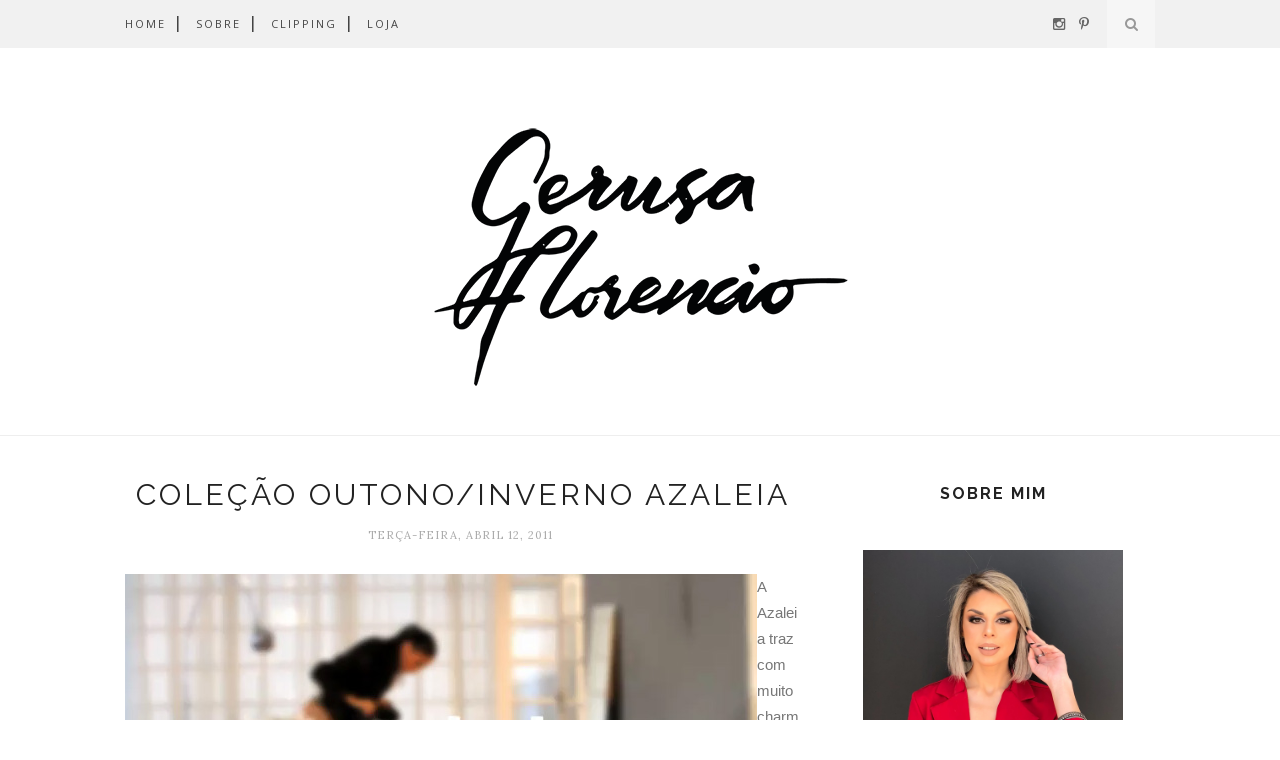

--- FILE ---
content_type: text/html; charset=utf-8
request_url: https://www.google.com/recaptcha/api2/aframe
body_size: 267
content:
<!DOCTYPE HTML><html><head><meta http-equiv="content-type" content="text/html; charset=UTF-8"></head><body><script nonce="JI9AU9nzaom_IgBpxYhk5g">/** Anti-fraud and anti-abuse applications only. See google.com/recaptcha */ try{var clients={'sodar':'https://pagead2.googlesyndication.com/pagead/sodar?'};window.addEventListener("message",function(a){try{if(a.source===window.parent){var b=JSON.parse(a.data);var c=clients[b['id']];if(c){var d=document.createElement('img');d.src=c+b['params']+'&rc='+(localStorage.getItem("rc::a")?sessionStorage.getItem("rc::b"):"");window.document.body.appendChild(d);sessionStorage.setItem("rc::e",parseInt(sessionStorage.getItem("rc::e")||0)+1);localStorage.setItem("rc::h",'1768594704540');}}}catch(b){}});window.parent.postMessage("_grecaptcha_ready", "*");}catch(b){}</script></body></html>

--- FILE ---
content_type: text/javascript; charset=UTF-8
request_url: http://www.gerusaflorencio.com/feeds/posts/default/-/shoes?alt=json-in-script&callback=related_results_labels_thumbs&max-results=6
body_size: 35693
content:
// API callback
related_results_labels_thumbs({"version":"1.0","encoding":"UTF-8","feed":{"xmlns":"http://www.w3.org/2005/Atom","xmlns$openSearch":"http://a9.com/-/spec/opensearchrss/1.0/","xmlns$blogger":"http://schemas.google.com/blogger/2008","xmlns$georss":"http://www.georss.org/georss","xmlns$gd":"http://schemas.google.com/g/2005","xmlns$thr":"http://purl.org/syndication/thread/1.0","id":{"$t":"tag:blogger.com,1999:blog-552831411386597375"},"updated":{"$t":"2025-07-07T10:34:46.489-03:00"},"category":[{"term":"MODA"},{"term":"ESMALTES"},{"term":"maquiagem"},{"term":"ESMALTE DA SEMANA"},{"term":"look do dia"},{"term":"shoes"},{"term":"Beleza"},{"term":"Street Style"},{"term":"resenhas"},{"term":"SPFW"},{"term":"Semanas de Moda"},{"term":"Eventos"},{"term":"lifestyle"},{"term":"Decor"},{"term":"Artigos"},{"term":"Unhas"},{"term":"acessórios"},{"term":"looks"},{"term":"Desfiles"},{"term":"Dicas de lugares"},{"term":"cosméticos"},{"term":"verão"},{"term":"Viagens"},{"term":"Entrevistas"}],"title":{"type":"text","$t":"Gerusa Florencio"},"subtitle":{"type":"html","$t":"Moda e lifestyle "},"link":[{"rel":"http://schemas.google.com/g/2005#feed","type":"application/atom+xml","href":"http:\/\/www.gerusaflorencio.com\/feeds\/posts\/default"},{"rel":"self","type":"application/atom+xml","href":"http:\/\/www.blogger.com\/feeds\/552831411386597375\/posts\/default\/-\/shoes?alt=json-in-script\u0026max-results=6"},{"rel":"alternate","type":"text/html","href":"http:\/\/www.gerusaflorencio.com\/search\/label\/shoes"},{"rel":"hub","href":"http://pubsubhubbub.appspot.com/"},{"rel":"next","type":"application/atom+xml","href":"http:\/\/www.blogger.com\/feeds\/552831411386597375\/posts\/default\/-\/shoes\/-\/shoes?alt=json-in-script\u0026start-index=7\u0026max-results=6"}],"author":[{"name":{"$t":"Gerusa Florencio"},"uri":{"$t":"http:\/\/www.blogger.com\/profile\/16467479793175831844"},"email":{"$t":"noreply@blogger.com"},"gd$image":{"rel":"http://schemas.google.com/g/2005#thumbnail","width":"32","height":"32","src":"\/\/blogger.googleusercontent.com\/img\/b\/R29vZ2xl\/AVvXsEjKFyLHuYq-7AcglZg8mf3bahK0DQZGL_BvWTzBspq1iAP7AQMhBcqhvi3MGgt98F8yisUVpBowkz87QtsfLltcsT2aFGcBvudSnhOwm1bPU_wduBP7r0CwVr8QEICmmwg\/s220\/ge.jpg"}}],"generator":{"version":"7.00","uri":"http://www.blogger.com","$t":"Blogger"},"openSearch$totalResults":{"$t":"34"},"openSearch$startIndex":{"$t":"1"},"openSearch$itemsPerPage":{"$t":"6"},"entry":[{"id":{"$t":"tag:blogger.com,1999:blog-552831411386597375.post-8603681182097496617"},"published":{"$t":"2015-11-30T07:30:00.000-02:00"},"updated":{"$t":"2019-09-16T22:47:03.835-03:00"},"category":[{"scheme":"http://www.blogger.com/atom/ns#","term":"shoes"}],"title":{"type":"text","$t":"Raphaella Booz Verão 2016"},"content":{"type":"html","$t":"\u003Ctable align=\"center\" cellpadding=\"0\" cellspacing=\"0\" class=\"tr-caption-container\" style=\"margin-left: auto; margin-right: auto; text-align: center;\"\u003E\u003Ctbody\u003E\n\u003Ctr\u003E\u003Ctd style=\"text-align: center;\"\u003E\u003Ca href=\"https:\/\/blogger.googleusercontent.com\/img\/b\/R29vZ2xl\/AVvXsEitTjOa6rPYuTUq1XjmMlPQTGhP-OwEqXL2dzESRppHSAvz5wC_dTCUDf17JeO_mQ3jKzCe5eu6zmK668VzJVRfuPx6YvyI3JW6zm8OoQE6y48tw6kB_CIUtHrrNDXWXx4Gf7o09GBG_4yi\/s1600\/raphaella_Booz_verao_2016.jpg\" imageanchor=\"1\" style=\"margin-left: auto; margin-right: auto;\"\u003E\u003Cimg border=\"0\" height=\"426\" src=\"https:\/\/blogger.googleusercontent.com\/img\/b\/R29vZ2xl\/AVvXsEitTjOa6rPYuTUq1XjmMlPQTGhP-OwEqXL2dzESRppHSAvz5wC_dTCUDf17JeO_mQ3jKzCe5eu6zmK668VzJVRfuPx6YvyI3JW6zm8OoQE6y48tw6kB_CIUtHrrNDXWXx4Gf7o09GBG_4yi\/s640\/raphaella_Booz_verao_2016.jpg\" width=\"640\" \/\u003E\u003C\/a\u003E\u003C\/td\u003E\u003C\/tr\u003E\n\u003Ctr\u003E\u003Ctd class=\"tr-caption\" style=\"text-align: center;\"\u003E\u003Cb\u003EFoto:\u003C\/b\u003E Divulgação\u003C\/td\u003E\u003C\/tr\u003E\n\u003C\/tbody\u003E\u003C\/table\u003E\n\u003Cdiv class=\"separator\" style=\"clear: both; text-align: justify;\"\u003E\n\u003Cspan style=\"text-align: left;\"\u003E\u003Cspan style=\"font-family: \u0026quot;arial\u0026quot; , \u0026quot;helvetica\u0026quot; , sans-serif;\"\u003EOlá pessoal, tudo bem? Eu sei que já faz tempo que estou devendo esse post, mas como vocês sabem, o TCC não me permitiu manter a rotina na mesma proporção. Eu sou apaixonada pela marca \u003Cb\u003E\u003Ca href=\"http:\/\/www.raphaellabooz.com.br\/\" target=\"_blank\"\u003ERaphaella Booz\u003C\/a\u003E\u003C\/b\u003E, catarinense de peso que é referência internacional quando o assunto é tendência e qualidade. Lembram quando fiz um post sobre o 1° encontro que a marca realizou para a imprensa? (\u003Ca href=\"http:\/\/www.makeupladies.com\/2015\/09\/raphaella-booz-1-encontro-para-imprensa.html\" target=\"_blank\"\u003Eleia aqui\u003C\/a\u003E). Pois então, hoje vocês vão conhecer as peças da coleção verão 2016 em detalhes.\u0026nbsp;\u003C\/span\u003E\u003C\/span\u003E\u003C\/div\u003E\n\u003Cdiv class=\"separator\" style=\"clear: both; text-align: center;\"\u003E\n\u003C\/div\u003E\n\u003Cbr \/\u003E\n\u003Ca name='more'\u003E\u003C\/a\u003E\u003Cbr \/\u003E\n\u003Cdiv class=\"separator\" style=\"clear: both; text-align: justify;\"\u003E\n\u003Cspan style=\"font-family: \u0026quot;arial\u0026quot; , \u0026quot;helvetica\u0026quot; , sans-serif;\"\u003EA Raphaella Booz inspirou-se nos elementos que marcaram a década de 70 para a coleção summer 2016. Divida em três linhas - \u003Cb\u003EForever Young\u003C\/b\u003E, \u003Cb\u003EGlam Rock\u003C\/b\u003E e \u003Cb\u003E70's Chic\u003C\/b\u003E, a grife traz uma enxurrada de sapatos e bolsas encantadores.\u003C\/span\u003E\u003C\/div\u003E\n\u003Cdiv class=\"separator\" style=\"clear: both; text-align: center;\"\u003E\n\u003C\/div\u003E\n\u003Ca href=\"https:\/\/blogger.googleusercontent.com\/img\/b\/R29vZ2xl\/AVvXsEjvNyQfbT_4ECGo-CCSMjP0JkM6hK7uULsCFU-mMO2sisHslNhfxBi2Pnku7zTg8Y5tgUIwlyasx6zYDmfG_nc5GzCrER6eTwJwVOOKVCcAAUUI-aLRdAM04kO_AjrBO-8ePo-hpOI-dFpG\/s1600\/raphaella-booz-balneario-shopping-19-09-15+%25284%2529.JPG\" imageanchor=\"1\" style=\"clear: left; float: left; margin-bottom: 1em; margin-right: 1em; text-align: center;\"\u003E\u003Cimg border=\"0\" height=\"426\" src=\"https:\/\/blogger.googleusercontent.com\/img\/b\/R29vZ2xl\/AVvXsEjvNyQfbT_4ECGo-CCSMjP0JkM6hK7uULsCFU-mMO2sisHslNhfxBi2Pnku7zTg8Y5tgUIwlyasx6zYDmfG_nc5GzCrER6eTwJwVOOKVCcAAUUI-aLRdAM04kO_AjrBO-8ePo-hpOI-dFpG\/s640\/raphaella-booz-balneario-shopping-19-09-15+%25284%2529.JPG\" width=\"640\" \/\u003E\u003C\/a\u003E\u003Cspan style=\"font-family: \u0026quot;arial\u0026quot; , \u0026quot;helvetica\u0026quot; , sans-serif;\"\u003EEssa estampa floral além de novidade é sucesso absoluto da estação! Scarpin e sandália representam o estilo Forever Young.\u0026nbsp;\u003C\/span\u003E\u003Cbr \/\u003E\n\u003Cdiv class=\"separator\" style=\"clear: both; text-align: center;\"\u003E\n\u003Ca href=\"https:\/\/blogger.googleusercontent.com\/img\/b\/R29vZ2xl\/AVvXsEgeZuoZ_JR60oabJ73TxKMcRT8VVe2-KSzXgp4g9D03wOru1OAfKYzICnIlU1REjzSAXY3hztGBmorcW1EiI0Ll_anev4iuonfCsL-xOyLmK5mDDhbsn2Q9vM_m2hb1lGHQfyGY6JvTOVnY\/s1600\/raphaella-booz-balneario-shopping-19-09-15+%252882%2529.JPG\" imageanchor=\"1\" style=\"margin-left: 1em; margin-right: 1em; text-align: center;\"\u003E\u003Cimg border=\"0\" height=\"640\" src=\"https:\/\/blogger.googleusercontent.com\/img\/b\/R29vZ2xl\/AVvXsEgeZuoZ_JR60oabJ73TxKMcRT8VVe2-KSzXgp4g9D03wOru1OAfKYzICnIlU1REjzSAXY3hztGBmorcW1EiI0Ll_anev4iuonfCsL-xOyLmK5mDDhbsn2Q9vM_m2hb1lGHQfyGY6JvTOVnY\/s640\/raphaella-booz-balneario-shopping-19-09-15+%252882%2529.JPG\" width=\"426\" \/\u003E\u003C\/a\u003E\u003C\/div\u003E\n\u003Cdiv class=\"separator\" style=\"clear: both; text-align: center;\"\u003E\n\u003Cbr \/\u003E\u003C\/div\u003E\n\u003Ca href=\"https:\/\/blogger.googleusercontent.com\/img\/b\/R29vZ2xl\/AVvXsEi-qivpvEAik_qZBaJWQsokOcDDlbe7cPSTBzGH_8MY22tQgtKn3yY65bL2mrR9Kqih1yYSUQZ7vFymYOZWQtmuAvqSOTCZetwta4B8w3VVcHBAgy88g5IVrNUxK6aQbxNXrNQqszK9R1LC\/s1600\/raphaella-booz-avenida-brasil+%252858%2529.JPG\" imageanchor=\"1\" style=\"clear: left; display: inline !important; margin-bottom: 1em; margin-right: 1em; text-align: center;\"\u003E\u003Cimg border=\"0\" height=\"480\" src=\"https:\/\/blogger.googleusercontent.com\/img\/b\/R29vZ2xl\/AVvXsEi-qivpvEAik_qZBaJWQsokOcDDlbe7cPSTBzGH_8MY22tQgtKn3yY65bL2mrR9Kqih1yYSUQZ7vFymYOZWQtmuAvqSOTCZetwta4B8w3VVcHBAgy88g5IVrNUxK6aQbxNXrNQqszK9R1LC\/s640\/raphaella-booz-avenida-brasil+%252858%2529.JPG\" width=\"640\" \/\u003E\u003C\/a\u003E\u003Cbr \/\u003E\n\u003Cdiv style=\"text-align: justify;\"\u003E\n\u003Cspan style=\"font-family: \u0026quot;arial\u0026quot; , \u0026quot;helvetica\u0026quot; , sans-serif;\"\u003EMuito amor envolvido por essa sandália de salto fino! O modelo cai bem com looks mais finos até casuais.\u003C\/span\u003E\u003C\/div\u003E\n\u003Cdiv class=\"separator\" style=\"clear: both; text-align: center;\"\u003E\n\u003Ca href=\"https:\/\/blogger.googleusercontent.com\/img\/b\/R29vZ2xl\/AVvXsEie15_DdQucSpSqoeuKRljEKTcuyn1mt4U_rnJbQeVGi3AySCnSfDeMRjHrW-2jGL8EMfdw-NPe8DqOdDWypeOdQA7fVEEEKBtN_tY_TrRCnYLv-S-HCB9EHX-HmK_NsMVlfaVOWaN9u2n6\/s1600\/raphaella-booz-avenida-brasil+%252815%2529.JPG\" imageanchor=\"1\" style=\"clear: left; float: left; margin-bottom: 1em; margin-right: 1em;\"\u003E\u003Cimg border=\"0\" height=\"430\" src=\"https:\/\/blogger.googleusercontent.com\/img\/b\/R29vZ2xl\/AVvXsEie15_DdQucSpSqoeuKRljEKTcuyn1mt4U_rnJbQeVGi3AySCnSfDeMRjHrW-2jGL8EMfdw-NPe8DqOdDWypeOdQA7fVEEEKBtN_tY_TrRCnYLv-S-HCB9EHX-HmK_NsMVlfaVOWaN9u2n6\/s640\/raphaella-booz-avenida-brasil+%252815%2529.JPG\" width=\"640\" \/\u003E\u003C\/a\u003E\u003C\/div\u003E\n\u003Cdiv class=\"separator\" style=\"clear: both; text-align: center;\"\u003E\n\u003Cspan style=\"font-family: \u0026quot;arial\u0026quot; , \u0026quot;helvetica\u0026quot; , sans-serif;\"\u003EDestaque para as franjas (protagonistas na coleção) e os materiais acamurçados, que foram uma grande aposta da RB!\u0026nbsp;\u003C\/span\u003E\u003C\/div\u003E\n\u003Cdiv class=\"separator\" style=\"clear: both; text-align: center;\"\u003E\n\u003Ca href=\"https:\/\/blogger.googleusercontent.com\/img\/b\/R29vZ2xl\/AVvXsEhWLDHwPtcn7EMzdiiCFvBO6ijLw-BhdFy5T7Mm1LKd5hn-Oq6x1iRNGgDDWfuzxupCBe5_onlq5r8xdA6FtB_98Cltc4l1RRv_wbqGfP2oK9-1ma-0caBh7NRssobBoOlV6Ji-pfIVZFbs\/s1600\/raphaella-booz-balneario-shopping-19-09-15+%252863%2529.JPG\" imageanchor=\"1\" style=\"clear: left; display: inline !important; margin-bottom: 1em; margin-right: 1em; text-align: center;\"\u003E\u003Cimg border=\"0\" height=\"424\" src=\"https:\/\/blogger.googleusercontent.com\/img\/b\/R29vZ2xl\/AVvXsEhWLDHwPtcn7EMzdiiCFvBO6ijLw-BhdFy5T7Mm1LKd5hn-Oq6x1iRNGgDDWfuzxupCBe5_onlq5r8xdA6FtB_98Cltc4l1RRv_wbqGfP2oK9-1ma-0caBh7NRssobBoOlV6Ji-pfIVZFbs\/s640\/raphaella-booz-balneario-shopping-19-09-15+%252863%2529.JPG\" width=\"640\" \/\u003E\u003C\/a\u003E\u003C\/div\u003E\n\u003Cbr \/\u003E\n\u003Cdiv class=\"separator\" style=\"clear: both; text-align: center;\"\u003E\n\u003Ca href=\"https:\/\/blogger.googleusercontent.com\/img\/b\/R29vZ2xl\/AVvXsEhC7cLnEcB2GPXODI4LrQIIaHpPIWx9xnaleKk1KWvGCVhzgHw51QGTvx0piDj0mAR2JiYLDmJoIijtU194zi4VEf_Q07EvXmFv9qpxGG3njII0u-x-cjOM8GluiAKRn57-2Lnhkx5se4En\/s1600\/raphaella-booz-balneario-shopping-19-09-15+%252887%2529.JPG\" imageanchor=\"1\" style=\"clear: left; float: left; margin-bottom: 1em; margin-right: 1em;\"\u003E\u003Cimg border=\"0\" height=\"426\" src=\"https:\/\/blogger.googleusercontent.com\/img\/b\/R29vZ2xl\/AVvXsEhC7cLnEcB2GPXODI4LrQIIaHpPIWx9xnaleKk1KWvGCVhzgHw51QGTvx0piDj0mAR2JiYLDmJoIijtU194zi4VEf_Q07EvXmFv9qpxGG3njII0u-x-cjOM8GluiAKRn57-2Lnhkx5se4En\/s640\/raphaella-booz-balneario-shopping-19-09-15+%252887%2529.JPG\" width=\"640\" \/\u003E\u003C\/a\u003E\u003C\/div\u003E\n\u003Cbr \/\u003E\n\u003Cdiv class=\"separator\" style=\"clear: both; text-align: center;\"\u003E\n\u003Ca href=\"https:\/\/blogger.googleusercontent.com\/img\/b\/R29vZ2xl\/AVvXsEg6FuiCdC1m__LWlQ6zUKpTI8tUvk8FcbImNy95ACly19NgPVN6GH8XX24iGEV-7pDARzmYAW4H-eEBtBk7nIb7jWroSWXzap_mBFjOYNil5LSoofh7sFxpqJSLDEa0z5jIvRSy1zoUIH55\/s1600\/raphaella-booz-avenida-brasil+%252836%2529.JPG\" imageanchor=\"1\" style=\"clear: left; float: left; margin-bottom: 1em; margin-right: 1em;\"\u003E\u003Cimg border=\"0\" height=\"518\" src=\"https:\/\/blogger.googleusercontent.com\/img\/b\/R29vZ2xl\/AVvXsEg6FuiCdC1m__LWlQ6zUKpTI8tUvk8FcbImNy95ACly19NgPVN6GH8XX24iGEV-7pDARzmYAW4H-eEBtBk7nIb7jWroSWXzap_mBFjOYNil5LSoofh7sFxpqJSLDEa0z5jIvRSy1zoUIH55\/s640\/raphaella-booz-avenida-brasil+%252836%2529.JPG\" width=\"640\" \/\u003E\u003C\/a\u003E\u003C\/div\u003E\n\u003Cdiv class=\"separator\" style=\"clear: both; text-align: center;\"\u003E\n\u003Ca href=\"https:\/\/blogger.googleusercontent.com\/img\/b\/R29vZ2xl\/AVvXsEiuLqNEm8sgac-ii_Z0PjZhtlcYtxfjXC__cyKwC-gQqx3bUqjsFyIVTm5TaEXX_kVtTz_QIBbmy-rF3Zw4xxuImtU5AxopJBdY4HKabryRtxbnmhPZVjXE8d0ONbfZ4n7FJIMOGIJ6yLqL\/s1600\/raphaella-booz-avenida-brasil+%252824%2529.JPG\" imageanchor=\"1\" style=\"clear: left; float: left; margin-bottom: 1em; margin-right: 1em;\"\u003E\u003Cimg border=\"0\" height=\"426\" src=\"https:\/\/blogger.googleusercontent.com\/img\/b\/R29vZ2xl\/AVvXsEiuLqNEm8sgac-ii_Z0PjZhtlcYtxfjXC__cyKwC-gQqx3bUqjsFyIVTm5TaEXX_kVtTz_QIBbmy-rF3Zw4xxuImtU5AxopJBdY4HKabryRtxbnmhPZVjXE8d0ONbfZ4n7FJIMOGIJ6yLqL\/s640\/raphaella-booz-avenida-brasil+%252824%2529.JPG\" width=\"640\" \/\u003E\u003C\/a\u003E\u003C\/div\u003E\n\u003Cdiv class=\"separator\" style=\"clear: both; text-align: center;\"\u003E\n\u003Ca href=\"https:\/\/blogger.googleusercontent.com\/img\/b\/R29vZ2xl\/AVvXsEibO4xjvaOgOlh2MC5pY6JhoMhbcxYZfTq89MaAW3nsyAUzOyZtHiUcS4ziHFPYZrtVEXYi46udMIfH-DvPUpOBqrbU0xW-EQoVM-La-9c5E75iOzKSZL7sDTIREn5CGR4M7zWMJyoiHqQL\/s1600\/raphaella-booz-balneario-shopping-19-09-15+%252890%2529.JPG\" imageanchor=\"1\" style=\"margin-left: 1em; margin-right: 1em;\"\u003E\u003Cimg border=\"0\" height=\"640\" src=\"https:\/\/blogger.googleusercontent.com\/img\/b\/R29vZ2xl\/AVvXsEibO4xjvaOgOlh2MC5pY6JhoMhbcxYZfTq89MaAW3nsyAUzOyZtHiUcS4ziHFPYZrtVEXYi46udMIfH-DvPUpOBqrbU0xW-EQoVM-La-9c5E75iOzKSZL7sDTIREn5CGR4M7zWMJyoiHqQL\/s640\/raphaella-booz-balneario-shopping-19-09-15+%252890%2529.JPG\" width=\"426\" \/\u003E\u003C\/a\u003E\u003C\/div\u003E\n\u003Cbr \/\u003E\n\u003Cdiv class=\"separator\" style=\"clear: both; text-align: center;\"\u003E\n\u003Ca href=\"https:\/\/blogger.googleusercontent.com\/img\/b\/R29vZ2xl\/AVvXsEiD7qduZP27pUKyCfUlLbYaXvl9_RWKBwLmdKxHLaZBoswRowmkPBEAH3Rw8QV8yoZsoqIMRpjajQDzr0sTFS40GSo5VeDl7CFjFZqJ_aN9rCJCvV3mcx0_55ec8vpt6vxRgwtWfwRhRSnV\/s1600\/raphaella-booz-avenida-brasil+%252813%2529.JPG\" imageanchor=\"1\" style=\"margin-left: 1em; margin-right: 1em;\"\u003E\u003Cimg border=\"0\" height=\"640\" src=\"https:\/\/blogger.googleusercontent.com\/img\/b\/R29vZ2xl\/AVvXsEiD7qduZP27pUKyCfUlLbYaXvl9_RWKBwLmdKxHLaZBoswRowmkPBEAH3Rw8QV8yoZsoqIMRpjajQDzr0sTFS40GSo5VeDl7CFjFZqJ_aN9rCJCvV3mcx0_55ec8vpt6vxRgwtWfwRhRSnV\/s640\/raphaella-booz-avenida-brasil+%252813%2529.JPG\" width=\"588\" \/\u003E\u003C\/a\u003E\u003C\/div\u003E\n\u003Cdiv class=\"separator\" style=\"clear: both; text-align: justify;\"\u003E\n\u003Cspan style=\"font-family: \u0026quot;arial\u0026quot; , \u0026quot;helvetica\u0026quot; , sans-serif;\"\u003EEssas espadrilles estão entre as top queridinhas das clientes, e já são sucesso pelas ruas. Ah, o \u003Ci\u003Enavy \u003C\/i\u003Econtinua com tudo!\u003C\/span\u003E\u003C\/div\u003E\n\u003Cdiv class=\"separator\" style=\"clear: both; text-align: center;\"\u003E\n\u003Cspan style=\"font-family: \u0026quot;arial\u0026quot; , \u0026quot;helvetica\u0026quot; , sans-serif;\"\u003E\u003Cb\u003E\u003Cbr \/\u003E\n\u003C\/b\u003E\u003C\/span\u003E\u003C\/div\u003E\n\u003Cdiv class=\"separator\" style=\"clear: both; text-align: center;\"\u003E\n\u003Cspan style=\"font-family: \u0026quot;arial\u0026quot; , \u0026quot;helvetica\u0026quot; , sans-serif;\"\u003E\u003Cb\u003EGet the Jeans!\u003C\/b\u003E\u003C\/span\u003E\u003C\/div\u003E\n\u003Cdiv class=\"separator\" style=\"clear: both; text-align: center;\"\u003E\n\u003Cspan style=\"font-family: \u0026quot;arial\u0026quot; , \u0026quot;helvetica\u0026quot; , sans-serif;\"\u003EDa sapatilha ao scarpin... A tendência desembarcou com tudo no verão RB! O jeans é sempre bem-vindo na linha 70's Chics, e as \u003Ci\u003Eaddicteds\u003C\/i\u003E (como eu) agradecem! Juro que quero todas as peças, é muito amor!\u003C\/span\u003E\u003C\/div\u003E\n\u003Cdiv class=\"separator\" style=\"clear: both; text-align: center;\"\u003E\n\u003C\/div\u003E\n\u003Cdiv class=\"separator\" style=\"clear: both; text-align: center;\"\u003E\n\u003Ca href=\"https:\/\/blogger.googleusercontent.com\/img\/b\/R29vZ2xl\/AVvXsEgSTs-8jqpDMZb27uQnTtCZpyS64wRf471aK8Gdd0hlyi37qK35I0mr2Y5XpTOdBAxX5Cnem2cXgCoEZ3DzMcijnwIJciGnjOV6FqNTZBZPACn_b-yjJmj0fpjuf-RZLAlJhIPKhIVP9C2G\/s1600\/raphaella-booz-encontro-para-imprensa-bc+%25282%2529.JPG\" imageanchor=\"1\" style=\"clear: left; float: left; margin-bottom: 1em; margin-right: 1em;\"\u003E\u003Cimg border=\"0\" height=\"425\" src=\"https:\/\/blogger.googleusercontent.com\/img\/b\/R29vZ2xl\/AVvXsEgSTs-8jqpDMZb27uQnTtCZpyS64wRf471aK8Gdd0hlyi37qK35I0mr2Y5XpTOdBAxX5Cnem2cXgCoEZ3DzMcijnwIJciGnjOV6FqNTZBZPACn_b-yjJmj0fpjuf-RZLAlJhIPKhIVP9C2G\/s640\/raphaella-booz-encontro-para-imprensa-bc+%25282%2529.JPG\" width=\"640\" \/\u003E\u003C\/a\u003E\u003C\/div\u003E\n\u003Ca href=\"https:\/\/blogger.googleusercontent.com\/img\/b\/R29vZ2xl\/AVvXsEirB65OpBsRaECp7E4Forb0v9N0a5I5s-xN5zBdluwLcKEsbvYpl7GqZMFkpK731FhvS8oNRnqd7sXVau3QMjD1FtG6nyxAr3_jPhKJ2K60NkTHZhhyphenhyphenPiNaMcvkiKh5yVI2JRvgW4HR19rX\/s1600\/raphaella-booz-balneario-shopping-19-09-15+%25288%2529.JPG\" imageanchor=\"1\" style=\"clear: left; float: left; margin-bottom: 1em; margin-right: 1em;\"\u003E\u003Cimg border=\"0\" height=\"426\" src=\"https:\/\/blogger.googleusercontent.com\/img\/b\/R29vZ2xl\/AVvXsEirB65OpBsRaECp7E4Forb0v9N0a5I5s-xN5zBdluwLcKEsbvYpl7GqZMFkpK731FhvS8oNRnqd7sXVau3QMjD1FtG6nyxAr3_jPhKJ2K60NkTHZhhyphenhyphenPiNaMcvkiKh5yVI2JRvgW4HR19rX\/s640\/raphaella-booz-balneario-shopping-19-09-15+%25288%2529.JPG\" width=\"640\" \/\u003E\u003C\/a\u003E\u003Cbr \/\u003E\n\u003Cdiv class=\"separator\" style=\"clear: both; text-align: center;\"\u003E\n\u003Ca href=\"https:\/\/blogger.googleusercontent.com\/img\/b\/R29vZ2xl\/AVvXsEiryXMkCVHctJffzkqg4uokVz_an4yalJI1erHaoeRYV7bDfKoK7i8QnXTqLyMrq-UDe8pCsL97a7Kv3r9Yr6b4GxTDL7FFgvgakSihR1BPxxvWa__7Md4gpEkcgTBMDZZkf0fN92uHgbji\/s1600\/raphaella-booz-balneario-shopping-19-09-15+%252819%2529.JPG\" imageanchor=\"1\" style=\"margin-left: 1em; margin-right: 1em;\"\u003E\u003Cimg border=\"0\" height=\"430\" src=\"https:\/\/blogger.googleusercontent.com\/img\/b\/R29vZ2xl\/AVvXsEiryXMkCVHctJffzkqg4uokVz_an4yalJI1erHaoeRYV7bDfKoK7i8QnXTqLyMrq-UDe8pCsL97a7Kv3r9Yr6b4GxTDL7FFgvgakSihR1BPxxvWa__7Md4gpEkcgTBMDZZkf0fN92uHgbji\/s640\/raphaella-booz-balneario-shopping-19-09-15+%252819%2529.JPG\" width=\"640\" \/\u003E\u003C\/a\u003E\u003C\/div\u003E\n\u003Cbr \/\u003E\n\u003Cdiv class=\"separator\" style=\"clear: both; text-align: center;\"\u003E\n\u003Ca href=\"https:\/\/blogger.googleusercontent.com\/img\/b\/R29vZ2xl\/AVvXsEhzGqJbzuw2sSe7UsQHZ-gnNw01zMkkj5Qnfe52S1Q6zb87XSmF6lEaLcFbF8ZUAKU2R-cwku1rxjZKVHO0erSG073E3Vk1MQxpx4u_kFiZZQH6nO0GLfyFTT8CXPElRGbASKHpasQ0q0Iw\/s1600\/raphaella-booz-balneario-shopping-19-09-15+%252820%2529.JPG\" imageanchor=\"1\" style=\"margin-left: 1em; margin-right: 1em;\"\u003E\u003Cimg border=\"0\" height=\"472\" src=\"https:\/\/blogger.googleusercontent.com\/img\/b\/R29vZ2xl\/AVvXsEhzGqJbzuw2sSe7UsQHZ-gnNw01zMkkj5Qnfe52S1Q6zb87XSmF6lEaLcFbF8ZUAKU2R-cwku1rxjZKVHO0erSG073E3Vk1MQxpx4u_kFiZZQH6nO0GLfyFTT8CXPElRGbASKHpasQ0q0Iw\/s640\/raphaella-booz-balneario-shopping-19-09-15+%252820%2529.JPG\" width=\"640\" \/\u003E\u003C\/a\u003E\u003C\/div\u003E\n\u003Cbr \/\u003E\n\u003Cdiv class=\"separator\" style=\"clear: both; text-align: center;\"\u003E\n\u003Ca href=\"https:\/\/blogger.googleusercontent.com\/img\/b\/R29vZ2xl\/AVvXsEgwqp5B_T-GnwX-4q3_8yJlJxpgZOC_Kl-s99_SVQyzEnN3xUYiR9SIkRmT08XURJox0JubdIpWI4UlGDketCU3Dc_HUiuItFmBIGa8hUiGS7UVEe268PAc5xO_sXdSTLlTcJ0THyKQspLM\/s1600\/raphaella-booz-avenida-brasil+%252847%2529.JPG\" imageanchor=\"1\" style=\"clear: left; float: left; margin-bottom: 1em; margin-right: 1em;\"\u003E\u003Cimg border=\"0\" height=\"422\" src=\"https:\/\/blogger.googleusercontent.com\/img\/b\/R29vZ2xl\/AVvXsEgwqp5B_T-GnwX-4q3_8yJlJxpgZOC_Kl-s99_SVQyzEnN3xUYiR9SIkRmT08XURJox0JubdIpWI4UlGDketCU3Dc_HUiuItFmBIGa8hUiGS7UVEe268PAc5xO_sXdSTLlTcJ0THyKQspLM\/s640\/raphaella-booz-avenida-brasil+%252847%2529.JPG\" width=\"640\" \/\u003E\u003C\/a\u003E\u003C\/div\u003E\n\u003Cbr \/\u003E\n\u003Cdiv class=\"separator\" style=\"clear: both; text-align: center;\"\u003E\n\u003Ca href=\"https:\/\/blogger.googleusercontent.com\/img\/b\/R29vZ2xl\/AVvXsEgQ8zx4mVhidBlNDVGMhIrS1f-WdapI1eYo4ZPcfzLUf6g8SZJA7raq2dk286o8pX8tOWSg5-B6UX3YtH3TQl-h4EyA8ModjknkOU0m1E8L590KVbNxM3PDrHmmxBCyBU_JgD0fgx2pJd_E\/s1600\/raphaella-booz-balneario-shopping-19-09-15+%252830%2529.JPG\" imageanchor=\"1\" style=\"clear: left; float: left; margin-bottom: 1em; margin-right: 1em;\"\u003E\u003Cimg border=\"0\" height=\"448\" src=\"https:\/\/blogger.googleusercontent.com\/img\/b\/R29vZ2xl\/AVvXsEgQ8zx4mVhidBlNDVGMhIrS1f-WdapI1eYo4ZPcfzLUf6g8SZJA7raq2dk286o8pX8tOWSg5-B6UX3YtH3TQl-h4EyA8ModjknkOU0m1E8L590KVbNxM3PDrHmmxBCyBU_JgD0fgx2pJd_E\/s640\/raphaella-booz-balneario-shopping-19-09-15+%252830%2529.JPG\" width=\"640\" \/\u003E\u003C\/a\u003E\u003C\/div\u003E\n\u003Ci\u003E\u003Cspan style=\"color: purple;\"\u003E\u003Cb\u003E\u003Cbr \/\u003E\n\u003C\/b\u003E\u003C\/span\u003E\u003C\/i\u003E \u003Cbr \/\u003E\n\u003Cdiv class=\"separator\" style=\"clear: both; text-align: center;\"\u003E\n\u003C\/div\u003E\n\u003Cspan style=\"color: purple; font-family: \u0026quot;arial\u0026quot; , \u0026quot;helvetica\u0026quot; , sans-serif;\"\u003EO nude é sempre bem-vindo, mas uma cartela de cores divertidas invade a temporada de calor!\u003C\/span\u003E\u003Cbr \/\u003E\n\u003Cdiv class=\"separator\" style=\"clear: both; text-align: center;\"\u003E\n\u003Ca href=\"https:\/\/blogger.googleusercontent.com\/img\/b\/R29vZ2xl\/AVvXsEjLeCk4uEvRxz3rjQrOsfMIt83pfWsChbHlIr1vbxdUJyuxSmJGWvAodBifACiCkc6vw1mw9zyNMLeFHA55ASDAx5cgz0Mh0_x8_UsxT_ZKsiZ1PCQQVfVC2EE3EUVOdUU0QAVqBTJdJ4Rs\/s1600\/raphaella-booz-balneario-shopping-19-09-15+%252857%2529.JPG\" imageanchor=\"1\" style=\"clear: left; float: left; margin-bottom: 1em; margin-right: 1em;\"\u003E\u003Cimg border=\"0\" height=\"328\" src=\"https:\/\/blogger.googleusercontent.com\/img\/b\/R29vZ2xl\/AVvXsEjLeCk4uEvRxz3rjQrOsfMIt83pfWsChbHlIr1vbxdUJyuxSmJGWvAodBifACiCkc6vw1mw9zyNMLeFHA55ASDAx5cgz0Mh0_x8_UsxT_ZKsiZ1PCQQVfVC2EE3EUVOdUU0QAVqBTJdJ4Rs\/s640\/raphaella-booz-balneario-shopping-19-09-15+%252857%2529.JPG\" width=\"640\" \/\u003E\u003C\/a\u003E\u003C\/div\u003E\n\u003Cbr \/\u003E\n\u003Cdiv class=\"separator\" style=\"clear: both; text-align: center;\"\u003E\n\u003Ca href=\"https:\/\/blogger.googleusercontent.com\/img\/b\/R29vZ2xl\/AVvXsEimnYjJcM0Ibzb6eLlFn3j2cqsQPyGHvuyDV2aQP-e_rmq2tHJdMCeiyQlGL2aPBmm40qqgxWZIi5ZCthw6RTRKarhcKuEmDVKojszD8m5cJLJA0AP1C_Dh6ar7-ntaIXyuU8rch1DerXDX\/s1600\/raphaella-booz-balneario-shopping-19-09-15+%252860%2529.JPG\" imageanchor=\"1\" style=\"clear: left; float: left; margin-bottom: 1em; margin-right: 1em;\"\u003E\u003Cimg border=\"0\" height=\"426\" src=\"https:\/\/blogger.googleusercontent.com\/img\/b\/R29vZ2xl\/AVvXsEimnYjJcM0Ibzb6eLlFn3j2cqsQPyGHvuyDV2aQP-e_rmq2tHJdMCeiyQlGL2aPBmm40qqgxWZIi5ZCthw6RTRKarhcKuEmDVKojszD8m5cJLJA0AP1C_Dh6ar7-ntaIXyuU8rch1DerXDX\/s640\/raphaella-booz-balneario-shopping-19-09-15+%252860%2529.JPG\" width=\"640\" \/\u003E\u003C\/a\u003E\u003C\/div\u003E\n\u003Cbr \/\u003E\n\u003Cdiv class=\"separator\" style=\"clear: both; text-align: center;\"\u003E\n\u003Ca href=\"https:\/\/blogger.googleusercontent.com\/img\/b\/R29vZ2xl\/AVvXsEh6lgeNRU1x9PiFU-il2TOZb44uTxTFL1EU9pq-OSuZRJct9CGHEfLh20bwqjRFH0gSwmzyDZ8sRxl71JLSBWF2MM1Z1iPOLiNEWzEdhS0Hwy2JBrhdK1NjZV5pVt13pQb7CjF3OKP0V5zn\/s1600\/raphaella-booz-balneario-shopping-19-09-15+%252866%2529.JPG\" imageanchor=\"1\" style=\"clear: left; float: left; margin-bottom: 1em; margin-right: 1em;\"\u003E\u003Cimg border=\"0\" height=\"408\" src=\"https:\/\/blogger.googleusercontent.com\/img\/b\/R29vZ2xl\/AVvXsEh6lgeNRU1x9PiFU-il2TOZb44uTxTFL1EU9pq-OSuZRJct9CGHEfLh20bwqjRFH0gSwmzyDZ8sRxl71JLSBWF2MM1Z1iPOLiNEWzEdhS0Hwy2JBrhdK1NjZV5pVt13pQb7CjF3OKP0V5zn\/s640\/raphaella-booz-balneario-shopping-19-09-15+%252866%2529.JPG\" width=\"640\" \/\u003E\u003C\/a\u003E\u003C\/div\u003E\n\u003Cdiv style=\"text-align: center;\"\u003E\n\u0026nbsp;\u003Cspan style=\"font-family: \u0026quot;arial\u0026quot; , \u0026quot;helvetica\u0026quot; , sans-serif;\"\u003EO azul rouba a atenção, literalmente!\u003C\/span\u003E\u003C\/div\u003E\n\u003Cdiv class=\"separator\" style=\"clear: both; text-align: center;\"\u003E\n\u003Ca href=\"https:\/\/blogger.googleusercontent.com\/img\/b\/R29vZ2xl\/AVvXsEjM2pj48ZR1CkJHzmBjS0OysOmQ7RFTaWpJbAgTErJPrBsn7Sl1LnLTh43Enqw8UYCa4LzXXVVKdIIxyO0wz_zVOlWmxLASrEavECz5hPbGBWAsFvI02_z7BBS6QgoDH0dV_B1Nr25g-qGn\/s1600\/raphaella-booz-balneario-shopping-19-09-15+%252840%2529.JPG\" imageanchor=\"1\" style=\"clear: left; float: left; margin-bottom: 1em; margin-right: 1em;\"\u003E\u003Cimg border=\"0\" height=\"434\" src=\"https:\/\/blogger.googleusercontent.com\/img\/b\/R29vZ2xl\/AVvXsEjM2pj48ZR1CkJHzmBjS0OysOmQ7RFTaWpJbAgTErJPrBsn7Sl1LnLTh43Enqw8UYCa4LzXXVVKdIIxyO0wz_zVOlWmxLASrEavECz5hPbGBWAsFvI02_z7BBS6QgoDH0dV_B1Nr25g-qGn\/s640\/raphaella-booz-balneario-shopping-19-09-15+%252840%2529.JPG\" width=\"640\" \/\u003E\u003C\/a\u003E\u003C\/div\u003E\n\u003Cdiv class=\"separator\" style=\"clear: both; text-align: center;\"\u003E\n\u003Ca href=\"https:\/\/blogger.googleusercontent.com\/img\/b\/R29vZ2xl\/AVvXsEgpy85U2YKD-MmnLSpElom5Vn-s7lWqP6QSruaFypMtBQWCjEcZNHRI241QH6HdF5L8QUupvkozETWIdFENzDetDr8Jz9_ZN_HAKHGjxNTAYQGR_dApEbSTVC0cWNvvhYtNnwa9Wy3-eOlk\/s1600\/raphaella-booz-avenida-brasil+%252819%2529.JPG\" imageanchor=\"1\" style=\"clear: left; float: left; margin-bottom: 1em; margin-right: 1em;\"\u003E\u003Cimg border=\"0\" height=\"444\" src=\"https:\/\/blogger.googleusercontent.com\/img\/b\/R29vZ2xl\/AVvXsEgpy85U2YKD-MmnLSpElom5Vn-s7lWqP6QSruaFypMtBQWCjEcZNHRI241QH6HdF5L8QUupvkozETWIdFENzDetDr8Jz9_ZN_HAKHGjxNTAYQGR_dApEbSTVC0cWNvvhYtNnwa9Wy3-eOlk\/s640\/raphaella-booz-avenida-brasil+%252819%2529.JPG\" width=\"640\" \/\u003E\u003C\/a\u003E\u003C\/div\u003E\n\u003Cbr \/\u003E\n\u003Cdiv class=\"separator\" style=\"clear: both; text-align: center;\"\u003E\n\u003Ca href=\"https:\/\/blogger.googleusercontent.com\/img\/b\/R29vZ2xl\/AVvXsEhy353CwH9d01JHfSgutcuYmpg7AL4ZHwbFMVD_4GKxkU2c16CXLEjvvwdPyi4X27hWpV5-rDZeS8H6p1JexsfiKSRtBKC3UEMIVEd6hNzBLgp16iiwOXhyIB4Jocsxjsk-NyIYIrS38sSg\/s1600\/raphaella-booz-avenida-brasil+%252850%2529.JPG\" imageanchor=\"1\" style=\"clear: left; float: left; margin-bottom: 1em; margin-right: 1em;\"\u003E\u003Cimg border=\"0\" height=\"414\" src=\"https:\/\/blogger.googleusercontent.com\/img\/b\/R29vZ2xl\/AVvXsEhy353CwH9d01JHfSgutcuYmpg7AL4ZHwbFMVD_4GKxkU2c16CXLEjvvwdPyi4X27hWpV5-rDZeS8H6p1JexsfiKSRtBKC3UEMIVEd6hNzBLgp16iiwOXhyIB4Jocsxjsk-NyIYIrS38sSg\/s640\/raphaella-booz-avenida-brasil+%252850%2529.JPG\" width=\"640\" \/\u003E\u003C\/a\u003E\u003C\/div\u003E\n\u003Cdiv style=\"text-align: justify;\"\u003E\n\u003Cspan style=\"color: purple; font-family: \u0026quot;arial\u0026quot; , \u0026quot;helvetica\u0026quot; , sans-serif;\"\u003EJunto com as cores intensas e vibrantes, vem o dourado, tendência que volta a brilhar após uma estação inutilizada.\u003C\/span\u003E\u003C\/div\u003E\n\u003Cdiv class=\"separator\" style=\"clear: both; text-align: center;\"\u003E\n\u003Ca href=\"https:\/\/blogger.googleusercontent.com\/img\/b\/R29vZ2xl\/AVvXsEhsY83FDFgkd0_q_2ybWXEZO7ogZ3Vgx8IH2MiAW-Mv8wO54r-NhCvKaYEBtbLa_jSfbG-yP9a1fSvTsGv3NmEnL6lTqrY0xzwqINU02VIBm1qGiVtVNNEkLSDuzhTSo8Pti8LfYpo-7fcu\/s1600\/raphaella-booz-balneario-shopping-19-09-15+%252812%2529.JPG\" imageanchor=\"1\" style=\"clear: left; float: left; margin-bottom: 1em; margin-right: 1em;\"\u003E\u003Cimg border=\"0\" height=\"426\" src=\"https:\/\/blogger.googleusercontent.com\/img\/b\/R29vZ2xl\/AVvXsEhsY83FDFgkd0_q_2ybWXEZO7ogZ3Vgx8IH2MiAW-Mv8wO54r-NhCvKaYEBtbLa_jSfbG-yP9a1fSvTsGv3NmEnL6lTqrY0xzwqINU02VIBm1qGiVtVNNEkLSDuzhTSo8Pti8LfYpo-7fcu\/s640\/raphaella-booz-balneario-shopping-19-09-15+%252812%2529.JPG\" width=\"640\" \/\u003E\u003C\/a\u003E\u003C\/div\u003E\n\u003Cbr \/\u003E\n\u003Cdiv class=\"separator\" style=\"clear: both; text-align: center;\"\u003E\n\u003Ca href=\"https:\/\/blogger.googleusercontent.com\/img\/b\/R29vZ2xl\/AVvXsEhtEq1No4pZiCEa57v1cd__nOfrtK7ydTfplbdmkMndPvIY5RxyyTHFg22_RWH5qKzK_VJvMgyTx28lFWbJMqtHlj0mZIPtzVxolC-uetwzHgkr0LDgw0IM5Uy8wlEmiZrS4XGpZ2gEtfiK\/s1600\/raphaella-booz-balneario-shopping-19-09-15+%252815%2529.JPG\" imageanchor=\"1\" style=\"clear: left; float: left; margin-bottom: 1em; margin-right: 1em;\"\u003E\u003Cimg border=\"0\" height=\"484\" src=\"https:\/\/blogger.googleusercontent.com\/img\/b\/R29vZ2xl\/AVvXsEhtEq1No4pZiCEa57v1cd__nOfrtK7ydTfplbdmkMndPvIY5RxyyTHFg22_RWH5qKzK_VJvMgyTx28lFWbJMqtHlj0mZIPtzVxolC-uetwzHgkr0LDgw0IM5Uy8wlEmiZrS4XGpZ2gEtfiK\/s640\/raphaella-booz-balneario-shopping-19-09-15+%252815%2529.JPG\" width=\"640\" \/\u003E\u003C\/a\u003E\u003C\/div\u003E\n\u003Cbr \/\u003E\n\u003Cdiv class=\"separator\" style=\"clear: both; text-align: center;\"\u003E\n\u003Ca href=\"https:\/\/blogger.googleusercontent.com\/img\/b\/R29vZ2xl\/AVvXsEgQ0dD-Ug5t5KJ9GFMIfALkFNiukASCtDrAA5ynomqUE2gP5C7Uz7evUcjYHDAeynedt5aT8ztql0LhlA105BdxyghNRbYYn0z_DfK7H4NvelwP776WVShvyu5UZLDEKsYc9XdQW9UnCPdy\/s1600\/raphaella-booz-avenida-brasil+%252863%2529.JPG\" imageanchor=\"1\" style=\"clear: left; float: left; margin-bottom: 1em; margin-right: 1em;\"\u003E\u003C\/a\u003E\u003Ca href=\"https:\/\/blogger.googleusercontent.com\/img\/b\/R29vZ2xl\/AVvXsEhcxvIltXOYd4aTkGsjMxPYVRq1rjJdthPM2ejxleqp9wMP0xwlaCjTjyQdYQ1J-fxxt3KitmCoU6itK-1wV32Q79b6oweqne9A9blfRxDO9QvJS8e_ZM-M95Moxc9fdFcbI2x2JTmHLCjQ\/s1600\/raphaella-booz-balneario-shopping-19-09-15+%252813%2529.JPG\" imageanchor=\"1\" style=\"clear: left; float: left; margin-bottom: 1em; margin-right: 1em;\"\u003E\u003Cimg border=\"0\" height=\"426\" src=\"https:\/\/blogger.googleusercontent.com\/img\/b\/R29vZ2xl\/AVvXsEhcxvIltXOYd4aTkGsjMxPYVRq1rjJdthPM2ejxleqp9wMP0xwlaCjTjyQdYQ1J-fxxt3KitmCoU6itK-1wV32Q79b6oweqne9A9blfRxDO9QvJS8e_ZM-M95Moxc9fdFcbI2x2JTmHLCjQ\/s640\/raphaella-booz-balneario-shopping-19-09-15+%252813%2529.JPG\" width=\"640\" \/\u003E\u003C\/a\u003E\u003Cimg border=\"0\" height=\"440\" src=\"https:\/\/blogger.googleusercontent.com\/img\/b\/R29vZ2xl\/AVvXsEgQ0dD-Ug5t5KJ9GFMIfALkFNiukASCtDrAA5ynomqUE2gP5C7Uz7evUcjYHDAeynedt5aT8ztql0LhlA105BdxyghNRbYYn0z_DfK7H4NvelwP776WVShvyu5UZLDEKsYc9XdQW9UnCPdy\/s640\/raphaella-booz-avenida-brasil+%252863%2529.JPG\" width=\"640\" \/\u003E\u003C\/div\u003E\n\u003Cbr \/\u003E\n\u003Cdiv class=\"separator\" style=\"clear: both; text-align: center;\"\u003E\n\u003Cimg border=\"0\" height=\"462\" src=\"https:\/\/blogger.googleusercontent.com\/img\/b\/R29vZ2xl\/AVvXsEieXfPJDjQfHA2u0Z14cVPSxlKhMje-xO39ZnL2EEEJ2Rmxz8xaradJ5YXEmEybA_g2MX162BS0kUCV-Hl-ZXZlUjFFrRqfqJRTTZ5-GIaPRjhDbyYoWFkfB0n8aClL2IbNgU9U65qorYh5\/s640\/raphaella-booz-balneario-shopping-19-09-15+%252831%2529.JPG\" width=\"640\" \/\u003E\u003Cspan style=\"font-family: \u0026quot;arial\u0026quot; , \u0026quot;helvetica\u0026quot; , sans-serif;\"\u003E\u0026nbsp;\u003C\/span\u003E\u003C\/div\u003E\n\u003Cdiv class=\"separator\" style=\"clear: both; text-align: center;\"\u003E\n\u003Cspan style=\"font-family: \u0026quot;arial\u0026quot; , \u0026quot;helvetica\u0026quot; , sans-serif;\"\u003EE por falar em anos 70, obviamente que os tons terrosos não poderiam ficar de fora!\u003C\/span\u003E\u003C\/div\u003E\n\u003Cdiv class=\"separator\" style=\"clear: both; text-align: center;\"\u003E\n\u003Ca href=\"https:\/\/blogger.googleusercontent.com\/img\/b\/R29vZ2xl\/AVvXsEgWLSAFQPfI5RkoodIpsrPCng8_CFCCoxJtznO06pH5DhjZMUp-zD6FbtKo6tgo4GiANUJpQEgXvNG4W1KDBQz-s9hg7B72WyhDrU17ybVAME3D8H0_ODlKNI-8zreDK77u-5w5d3qh9-6S\/s1600\/raphaella-booz-avenida-brasil+%2528105%2529.JPG\" imageanchor=\"1\" style=\"clear: left; float: left; margin-bottom: 1em; margin-right: 1em;\"\u003E\u003Cimg border=\"0\" height=\"426\" src=\"https:\/\/blogger.googleusercontent.com\/img\/b\/R29vZ2xl\/AVvXsEgWLSAFQPfI5RkoodIpsrPCng8_CFCCoxJtznO06pH5DhjZMUp-zD6FbtKo6tgo4GiANUJpQEgXvNG4W1KDBQz-s9hg7B72WyhDrU17ybVAME3D8H0_ODlKNI-8zreDK77u-5w5d3qh9-6S\/s640\/raphaella-booz-avenida-brasil+%2528105%2529.JPG\" width=\"640\" \/\u003E\u003C\/a\u003E\u003C\/div\u003E\n\u003Cdiv class=\"separator\" style=\"clear: both; text-align: center;\"\u003E\n\u003Ca href=\"https:\/\/blogger.googleusercontent.com\/img\/b\/R29vZ2xl\/AVvXsEgoEcOEgvZVem76W_0enuVVvephm8-VUiVnr9hoR17gZtAUsmyVJBqUJtIEqzdYuQhbnStoHoDevrrmIZWaqEnb8A9BJEQc6LsKKAdW2PdJoH6yrDiZfMJlydd6Y-N1HAT_4LcB7hcX6F6s\/s1600\/raphaella-booz-balneario-shopping-19-09-15+%252895%2529.JPG\" imageanchor=\"1\" style=\"clear: left; float: left; margin-bottom: 1em; margin-right: 1em;\"\u003E\u003Cimg border=\"0\" height=\"428\" src=\"https:\/\/blogger.googleusercontent.com\/img\/b\/R29vZ2xl\/AVvXsEgoEcOEgvZVem76W_0enuVVvephm8-VUiVnr9hoR17gZtAUsmyVJBqUJtIEqzdYuQhbnStoHoDevrrmIZWaqEnb8A9BJEQc6LsKKAdW2PdJoH6yrDiZfMJlydd6Y-N1HAT_4LcB7hcX6F6s\/s640\/raphaella-booz-balneario-shopping-19-09-15+%252895%2529.JPG\" width=\"640\" \/\u003E\u003C\/a\u003E\u003C\/div\u003E\n\u003Cbr \/\u003E\n\u003Cdiv class=\"separator\" style=\"clear: both; text-align: center;\"\u003E\n\u003Ca href=\"https:\/\/blogger.googleusercontent.com\/img\/b\/R29vZ2xl\/AVvXsEiUKSSGrawOSk2yrnUo8IuwyPeoqKtjO5DPuKrAvlasQy0GqK2aFBHA7hboxauyL73_ow3wH0ydl9NA0LFsTsjGT70MFNl2BYXxebjpO1on78Ll9SIli6XEXzf7sUHHte22ELphUcs6ByAk\/s1600\/raphaella-booz-balneario-shopping-19-09-15+%252894%2529.JPG\" imageanchor=\"1\" style=\"clear: left; float: left; margin-bottom: 1em; margin-right: 1em;\"\u003E\u003Cimg border=\"0\" height=\"398\" src=\"https:\/\/blogger.googleusercontent.com\/img\/b\/R29vZ2xl\/AVvXsEiUKSSGrawOSk2yrnUo8IuwyPeoqKtjO5DPuKrAvlasQy0GqK2aFBHA7hboxauyL73_ow3wH0ydl9NA0LFsTsjGT70MFNl2BYXxebjpO1on78Ll9SIli6XEXzf7sUHHte22ELphUcs6ByAk\/s640\/raphaella-booz-balneario-shopping-19-09-15+%252894%2529.JPG\" width=\"640\" \/\u003E\u003C\/a\u003E\u003C\/div\u003E\n\u003Cdiv style=\"text-align: justify;\"\u003E\n\u003Cspan style=\"color: purple; font-family: \u0026quot;arial\u0026quot; , \u0026quot;helvetica\u0026quot; , sans-serif;\"\u003EAs tramas têm espaço garantido nas nas bolsas e sapatos e o visual das peças lembra muito o \u003Ci\u003Ehandmade \u003C\/i\u003E(feito à mão).\u003C\/span\u003E\u003C\/div\u003E\n\u003Ci\u003E\u003Cspan style=\"color: purple;\"\u003E\u003Cb\u003E\u003Cbr \/\u003E\n\u003C\/b\u003E\u003C\/span\u003E\u003C\/i\u003E \u003Cspan style=\"color: purple; font-family: \u0026quot;arial\u0026quot; , \u0026quot;helvetica\u0026quot; , sans-serif;\"\u003E\u003Cb\u003EJá se apaixonou, né? Veja um pouco mais da coleção verão 2016 da Raphaella Booz:\u003C\/b\u003E\u003C\/span\u003E\u003Cbr \/\u003E\n\u003Cdiv class=\"separator\" style=\"clear: both; text-align: center;\"\u003E\n\u003Ca href=\"https:\/\/blogger.googleusercontent.com\/img\/b\/R29vZ2xl\/AVvXsEjOrFaYn7Ktaj6NnMMDg6zXuq7y-JdDZm6ZnRUpsusOJRxwlCAbeMAl8dQN8GQJbMzcYi_tIeBQLwfs4z-oLl1qizT0mZGpUVJ6DQ0vfwKt-vlnK_lWXUS7kbZkTHlNjfU9QrDNn9ZrUFmF\/s1600\/raphaella-booz-avenida-brasil+%252895%2529.JPG\" imageanchor=\"1\" style=\"clear: left; float: left; margin-bottom: 1em; margin-right: 1em;\"\u003E\u003Cimg border=\"0\" height=\"402\" src=\"https:\/\/blogger.googleusercontent.com\/img\/b\/R29vZ2xl\/AVvXsEjOrFaYn7Ktaj6NnMMDg6zXuq7y-JdDZm6ZnRUpsusOJRxwlCAbeMAl8dQN8GQJbMzcYi_tIeBQLwfs4z-oLl1qizT0mZGpUVJ6DQ0vfwKt-vlnK_lWXUS7kbZkTHlNjfU9QrDNn9ZrUFmF\/s640\/raphaella-booz-avenida-brasil+%252895%2529.JPG\" width=\"640\" \/\u003E\u003C\/a\u003E\u003C\/div\u003E\n\u003Cbr \/\u003E\n\u003Cdiv class=\"separator\" style=\"clear: both; text-align: center;\"\u003E\n\u003Ca href=\"https:\/\/blogger.googleusercontent.com\/img\/b\/R29vZ2xl\/AVvXsEhlUjzPs-WGQ-GZISMxKjGhdsN-xblFSCUpNvGcu6-BYZMpVP36d7j0s4dc0cjOYL_ttZjP4FS30UGOX8DiZSKBzDl_r1egHP-GNSnDRgAmSZFPFroT3w1RFUTlZ6mTsL_BI7EwsGZ8pNbc\/s1600\/raphaella-booz-avenida-brasil+%252884%2529.JPG\" imageanchor=\"1\" style=\"clear: left; float: left; margin-bottom: 1em; margin-right: 1em;\"\u003E\u003Cimg border=\"0\" height=\"466\" src=\"https:\/\/blogger.googleusercontent.com\/img\/b\/R29vZ2xl\/AVvXsEhlUjzPs-WGQ-GZISMxKjGhdsN-xblFSCUpNvGcu6-BYZMpVP36d7j0s4dc0cjOYL_ttZjP4FS30UGOX8DiZSKBzDl_r1egHP-GNSnDRgAmSZFPFroT3w1RFUTlZ6mTsL_BI7EwsGZ8pNbc\/s640\/raphaella-booz-avenida-brasil+%252884%2529.JPG\" width=\"640\" \/\u003E\u003C\/a\u003E\u003Ca href=\"https:\/\/blogger.googleusercontent.com\/img\/b\/R29vZ2xl\/AVvXsEiT-p61af8pUV6PWx0ITqfnFdrvTrdHQesExblJWvk_gwfm7lqwIDtnYKROInLqAGNcWjz0Dg8CitVC2hK2eeWu7uFIpss4RrsI4bIquQg2yQxLmkcWpPdfSUzJlxWr9_j5m8M75XCW24Wf\/s1600\/raphaella-booz-avenida-brasil+%2528112%2529.JPG\" imageanchor=\"1\" style=\"clear: left; float: left; margin-bottom: 1em; margin-right: 1em;\"\u003E\u003Cimg border=\"0\" height=\"426\" src=\"https:\/\/blogger.googleusercontent.com\/img\/b\/R29vZ2xl\/AVvXsEiT-p61af8pUV6PWx0ITqfnFdrvTrdHQesExblJWvk_gwfm7lqwIDtnYKROInLqAGNcWjz0Dg8CitVC2hK2eeWu7uFIpss4RrsI4bIquQg2yQxLmkcWpPdfSUzJlxWr9_j5m8M75XCW24Wf\/s640\/raphaella-booz-avenida-brasil+%2528112%2529.JPG\" width=\"640\" \/\u003E\u003C\/a\u003E\u003C\/div\u003E\n\u003Cbr \/\u003E\n\u003Cdiv class=\"separator\" style=\"clear: both; text-align: center;\"\u003E\n\u003Ca href=\"https:\/\/blogger.googleusercontent.com\/img\/b\/R29vZ2xl\/AVvXsEh26C0tnQLp3HHNhJJ87d_UDO4QaTQlRrxhfQrKir6E_JDOFabO2HVGeN1P3LGPSXfuLKHAbngGiUUDfXNzV94ur0Wo-t6V1NpVr0l2IGisVqLjwgWH8ubWZh6_Ik7EHwF7cZczJ9fB0Wne\/s1600\/raphaella-booz-balneario-shopping-19-09-15+%252810%2529.JPG\" imageanchor=\"1\" style=\"clear: left; float: left; margin-bottom: 1em; margin-right: 1em;\"\u003E\u003Cimg border=\"0\" height=\"426\" src=\"https:\/\/blogger.googleusercontent.com\/img\/b\/R29vZ2xl\/AVvXsEh26C0tnQLp3HHNhJJ87d_UDO4QaTQlRrxhfQrKir6E_JDOFabO2HVGeN1P3LGPSXfuLKHAbngGiUUDfXNzV94ur0Wo-t6V1NpVr0l2IGisVqLjwgWH8ubWZh6_Ik7EHwF7cZczJ9fB0Wne\/s640\/raphaella-booz-balneario-shopping-19-09-15+%252810%2529.JPG\" width=\"640\" \/\u003E\u003C\/a\u003E\u003C\/div\u003E\n\u003Cbr \/\u003E\n\u003Cdiv class=\"separator\" style=\"clear: both; text-align: center;\"\u003E\n\u003Ca href=\"https:\/\/blogger.googleusercontent.com\/img\/b\/R29vZ2xl\/AVvXsEjtUW95-wwapuv-kuCs98Sk_JOJcW_LzhJaCrMU2yr78n5szG7FzciWBlR4l4GNpW6JBfT5dEJuY2grdssd-yyijog3ezTDxBVxVOGbwrcBDOfKs9N8cgRdTl9glxU_3njfuLE4X1-IuAZB\/s1600\/raphaella-booz-balneario-shopping-19-09-15+%252889%2529.JPG\" imageanchor=\"1\" style=\"clear: left; float: left; margin-bottom: 1em; margin-right: 1em;\"\u003E\u003Cimg border=\"0\" height=\"412\" src=\"https:\/\/blogger.googleusercontent.com\/img\/b\/R29vZ2xl\/AVvXsEjtUW95-wwapuv-kuCs98Sk_JOJcW_LzhJaCrMU2yr78n5szG7FzciWBlR4l4GNpW6JBfT5dEJuY2grdssd-yyijog3ezTDxBVxVOGbwrcBDOfKs9N8cgRdTl9glxU_3njfuLE4X1-IuAZB\/s640\/raphaella-booz-balneario-shopping-19-09-15+%252889%2529.JPG\" width=\"640\" \/\u003E\u003C\/a\u003E\u003C\/div\u003E\n\u003Cbr \/\u003E\n\u003Cdiv class=\"separator\" style=\"clear: both; text-align: center;\"\u003E\n\u003Ca href=\"https:\/\/blogger.googleusercontent.com\/img\/b\/R29vZ2xl\/AVvXsEg6SQrmRdeJiOa8KmpSzC1ySQ9Zin8SsSlioKZWwZR9Kjfdv7eMDC387Rwpin6QQWTgZaDi7qLqxIAyRIC0OGduEv9b4bAHHmQxvxPnuJuwvVqbBoN30WyQWSRAU_B4XXuZhGzUNYrxp6G5\/s1600\/raphaella-booz-balneario-shopping-19-09-15+%252865%2529.JPG\" imageanchor=\"1\" style=\"clear: left; float: left; margin-bottom: 1em; margin-right: 1em;\"\u003E\u003Cimg border=\"0\" height=\"426\" src=\"https:\/\/blogger.googleusercontent.com\/img\/b\/R29vZ2xl\/AVvXsEg6SQrmRdeJiOa8KmpSzC1ySQ9Zin8SsSlioKZWwZR9Kjfdv7eMDC387Rwpin6QQWTgZaDi7qLqxIAyRIC0OGduEv9b4bAHHmQxvxPnuJuwvVqbBoN30WyQWSRAU_B4XXuZhGzUNYrxp6G5\/s640\/raphaella-booz-balneario-shopping-19-09-15+%252865%2529.JPG\" width=\"640\" \/\u003E\u003C\/a\u003E\u003C\/div\u003E\n\u003Cbr \/\u003E\n\u003Cdiv class=\"separator\" style=\"clear: both; text-align: center;\"\u003E\n\u003Ca href=\"https:\/\/blogger.googleusercontent.com\/img\/b\/R29vZ2xl\/AVvXsEj_bKHsXWpy-ZKdlasx0hhMMPw5_hREay8dp6dPzphgiktCdUG5WaPZ8Ciiih3IhfEBquJuqgavhu_t_-DbysmBQQZMoCZ4RLIj6173Cdooa9rGbYpJbxG_G5BmXVHFCmJ2F_dY_1ftp8kG\/s1600\/raphaella-booz-avenida-brasil+%252825%2529.JPG\" imageanchor=\"1\" style=\"clear: left; float: left; margin-bottom: 1em; margin-right: 1em;\"\u003E\u003Cimg border=\"0\" height=\"558\" src=\"https:\/\/blogger.googleusercontent.com\/img\/b\/R29vZ2xl\/AVvXsEj_bKHsXWpy-ZKdlasx0hhMMPw5_hREay8dp6dPzphgiktCdUG5WaPZ8Ciiih3IhfEBquJuqgavhu_t_-DbysmBQQZMoCZ4RLIj6173Cdooa9rGbYpJbxG_G5BmXVHFCmJ2F_dY_1ftp8kG\/s640\/raphaella-booz-avenida-brasil+%252825%2529.JPG\" width=\"640\" \/\u003E\u003C\/a\u003E\u003C\/div\u003E\n\u003Cbr \/\u003E\n\u003Cdiv class=\"separator\" style=\"clear: both; text-align: center;\"\u003E\n\u003Ca href=\"https:\/\/blogger.googleusercontent.com\/img\/b\/R29vZ2xl\/AVvXsEgJPwr5ODT_OfRBq53HQ6BynbnZchdTnJJWQ2hUVSdgZaDUFPJmvHH4IVV3g__T5GQSbT9u-TJjO9ueNOoARUFDqSBdHeCLa1XuFTEdPWJ0zkOY8pzZ1G38zMB1nCs46DzYYwxE_um8DSh5\/s1600\/raphaella-booz-avenida-brasil+%252842%2529.JPG\" imageanchor=\"1\" style=\"clear: left; float: left; margin-bottom: 1em; margin-right: 1em;\"\u003E\u003Cimg border=\"0\" height=\"364\" src=\"https:\/\/blogger.googleusercontent.com\/img\/b\/R29vZ2xl\/AVvXsEgJPwr5ODT_OfRBq53HQ6BynbnZchdTnJJWQ2hUVSdgZaDUFPJmvHH4IVV3g__T5GQSbT9u-TJjO9ueNOoARUFDqSBdHeCLa1XuFTEdPWJ0zkOY8pzZ1G38zMB1nCs46DzYYwxE_um8DSh5\/s640\/raphaella-booz-avenida-brasil+%252842%2529.JPG\" width=\"640\" \/\u003E\u003C\/a\u003E\u003C\/div\u003E\n\u003Cbr \/\u003E\n\u003Cdiv class=\"separator\" style=\"clear: both; text-align: center;\"\u003E\n\u003Ca href=\"https:\/\/blogger.googleusercontent.com\/img\/b\/R29vZ2xl\/AVvXsEhHc09iGQ5pWfrD2bXAGKhjLmgoz23qx_Ub_ZI-s3JpT3Mu_51mrA9Ga_OBFzqFeUmnks1pl9h-h1OfVioBiMt_HYqIjV7_UUwu1e1C-5xlYTHkOUb9kUm7zBWoC92KKj1h6p9y9DDtjroW\/s1600\/raphaella-booz-avenida-brasil+%252864%2529.JPG\" imageanchor=\"1\" style=\"clear: left; float: left; margin-bottom: 1em; margin-right: 1em;\"\u003E\u003Cimg border=\"0\" height=\"448\" src=\"https:\/\/blogger.googleusercontent.com\/img\/b\/R29vZ2xl\/AVvXsEhHc09iGQ5pWfrD2bXAGKhjLmgoz23qx_Ub_ZI-s3JpT3Mu_51mrA9Ga_OBFzqFeUmnks1pl9h-h1OfVioBiMt_HYqIjV7_UUwu1e1C-5xlYTHkOUb9kUm7zBWoC92KKj1h6p9y9DDtjroW\/s640\/raphaella-booz-avenida-brasil+%252864%2529.JPG\" width=\"640\" \/\u003E\u003C\/a\u003E\u003C\/div\u003E\n\u003Cbr \/\u003E\n\u003Cdiv class=\"separator\" style=\"clear: both; text-align: center;\"\u003E\n\u003Ca href=\"https:\/\/blogger.googleusercontent.com\/img\/b\/R29vZ2xl\/AVvXsEg0pRnpcHunjGBjfp-8BPMjhYOc-BxhegxbzN_eYmr1gVGOA5QPfjZ3D_psuvnMjaWVO38izP2FHAzTH1dIbwt1jeaPNZqrADXU1-8jeHJeKGco3F3cRf1jFdV5pVRhKfyXkubZID9EkCjh\/s1600\/raphaella-booz-avenida-brasil+%252862%2529.JPG\" imageanchor=\"1\" style=\"clear: left; float: left; margin-bottom: 1em; margin-right: 1em;\"\u003E\u003Cimg border=\"0\" height=\"606\" src=\"https:\/\/blogger.googleusercontent.com\/img\/b\/R29vZ2xl\/AVvXsEg0pRnpcHunjGBjfp-8BPMjhYOc-BxhegxbzN_eYmr1gVGOA5QPfjZ3D_psuvnMjaWVO38izP2FHAzTH1dIbwt1jeaPNZqrADXU1-8jeHJeKGco3F3cRf1jFdV5pVRhKfyXkubZID9EkCjh\/s640\/raphaella-booz-avenida-brasil+%252862%2529.JPG\" width=\"640\" \/\u003E\u003C\/a\u003E\u003C\/div\u003E\n\u003Cb\u003E\u003Cbr \/\u003E\n\u003C\/b\u003E\u003Cbr \/\u003E\n\u003Cdiv style=\"text-align: justify;\"\u003E\n\u003Cspan style=\"color: purple; font-family: \u0026quot;arial\u0026quot; , \u0026quot;helvetica\u0026quot; , sans-serif;\"\u003EÉ uma opção mais linda do que a outra, para todos os gostos e estilos.\u0026nbsp;\u003C\/span\u003E\u003C\/div\u003E\n\u003Cdiv style=\"text-align: justify;\"\u003E\n\u003Cspan style=\"color: purple; font-family: \u0026quot;arial\u0026quot; , \u0026quot;helvetica\u0026quot; , sans-serif;\"\u003EAqui em Balneário Camboriú, você encontra essas e outras opções na Raphaella Booz da Avenida Brasil e do Balneário Shopping.\u003C\/span\u003E\u003Cbr \/\u003E\n\u003Cspan style=\"color: purple; font-family: \u0026quot;arial\u0026quot; , \u0026quot;helvetica\u0026quot; , sans-serif;\"\u003E\u003Cbr \/\u003E\u003C\/span\u003E\n\u003Cspan style=\"color: purple; font-family: \u0026quot;arial\u0026quot; , \u0026quot;helvetica\u0026quot; , sans-serif;\"\u003E\u003Cb\u003EFotos:\u003C\/b\u003E Gerusa Florencio\u003C\/span\u003E\u003C\/div\u003E\n\u003Cdiv style=\"text-align: justify;\"\u003E\n\u003Cbr \/\u003E\u003C\/div\u003E\n\u003Cdiv style=\"text-align: justify;\"\u003E\n\u003Cspan style=\"font-family: \u0026quot;arial\u0026quot; , \u0026quot;helvetica\u0026quot; , sans-serif;\"\u003EBeijos e até a próxima!\u003C\/span\u003E\u003C\/div\u003E\n\u003Cdiv class=\"blogger-post-footer\"\u003EQuer saber mais? Envie um e-mail para blog@gerusalorencio.com\u003C\/div\u003E"},"link":[{"rel":"replies","type":"application/atom+xml","href":"http:\/\/www.gerusaflorencio.com\/feeds\/8603681182097496617\/comments\/default","title":"Postar comentários"},{"rel":"replies","type":"text/html","href":"http:\/\/www.gerusaflorencio.com\/2015\/11\/raphaella-booz-verao-2016.html#comment-form","title":"0 Comentários"},{"rel":"edit","type":"application/atom+xml","href":"http:\/\/www.blogger.com\/feeds\/552831411386597375\/posts\/default\/8603681182097496617"},{"rel":"self","type":"application/atom+xml","href":"http:\/\/www.blogger.com\/feeds\/552831411386597375\/posts\/default\/8603681182097496617"},{"rel":"alternate","type":"text/html","href":"http:\/\/www.gerusaflorencio.com\/2015\/11\/raphaella-booz-verao-2016.html","title":"Raphaella Booz Verão 2016"}],"author":[{"name":{"$t":"Gerusa Florencio"},"uri":{"$t":"http:\/\/www.blogger.com\/profile\/16467479793175831844"},"email":{"$t":"noreply@blogger.com"},"gd$image":{"rel":"http://schemas.google.com/g/2005#thumbnail","width":"32","height":"32","src":"\/\/blogger.googleusercontent.com\/img\/b\/R29vZ2xl\/AVvXsEjKFyLHuYq-7AcglZg8mf3bahK0DQZGL_BvWTzBspq1iAP7AQMhBcqhvi3MGgt98F8yisUVpBowkz87QtsfLltcsT2aFGcBvudSnhOwm1bPU_wduBP7r0CwVr8QEICmmwg\/s220\/ge.jpg"}}],"media$thumbnail":{"xmlns$media":"http://search.yahoo.com/mrss/","url":"https:\/\/blogger.googleusercontent.com\/img\/b\/R29vZ2xl\/AVvXsEitTjOa6rPYuTUq1XjmMlPQTGhP-OwEqXL2dzESRppHSAvz5wC_dTCUDf17JeO_mQ3jKzCe5eu6zmK668VzJVRfuPx6YvyI3JW6zm8OoQE6y48tw6kB_CIUtHrrNDXWXx4Gf7o09GBG_4yi\/s72-c\/raphaella_Booz_verao_2016.jpg","height":"72","width":"72"},"thr$total":{"$t":"0"},"georss$featurename":{"$t":"Balneário Camboriú"},"georss$point":{"$t":"-26.9930938 -48.635628499999996"},"georss$box":{"$t":"-27.106271800000002 -48.796989999999994 -26.8799158 -48.474267"}},{"id":{"$t":"tag:blogger.com,1999:blog-552831411386597375.post-4791224157640948621"},"published":{"$t":"2015-09-22T07:30:00.000-03:00"},"updated":{"$t":"2019-09-16T22:47:39.964-03:00"},"category":[{"scheme":"http://www.blogger.com/atom/ns#","term":"shoes"}],"title":{"type":"text","$t":"Raphaella Booz - 1º Encontro para a Imprensa"},"content":{"type":"html","$t":"\u003Cbr \/\u003E\n\u003Ctable cellpadding=\"0\" cellspacing=\"0\" class=\"tr-caption-container\" style=\"float: left; margin-right: 1em; text-align: left;\"\u003E\u003Ctbody\u003E\n\u003Ctr\u003E\u003Ctd style=\"text-align: center;\"\u003E\u003Ca href=\"https:\/\/blogger.googleusercontent.com\/img\/b\/R29vZ2xl\/AVvXsEgGo3te8Cl-hqjHkgISw6Y4HgYivp4pNYi0zdBRUE2V2PUypAkqXRcebbd7In4whBgsHpVrDCqf4q2VGxxYauk_09FJWzSGlDdhztvrb1yWve4tR2gpiQrEq3xXKwPWzWTD2b2JsP9C3oTC\/s1600\/raphaella-booz-encontro-para-imprensa+%25282%2529.JPG\" imageanchor=\"1\" style=\"clear: left; margin-bottom: 1em; margin-left: auto; margin-right: auto;\"\u003E\u003Cimg border=\"0\" src=\"https:\/\/blogger.googleusercontent.com\/img\/b\/R29vZ2xl\/AVvXsEgGo3te8Cl-hqjHkgISw6Y4HgYivp4pNYi0zdBRUE2V2PUypAkqXRcebbd7In4whBgsHpVrDCqf4q2VGxxYauk_09FJWzSGlDdhztvrb1yWve4tR2gpiQrEq3xXKwPWzWTD2b2JsP9C3oTC\/s1600\/raphaella-booz-encontro-para-imprensa+%25282%2529.JPG\" \/\u003E\u003C\/a\u003E\u003C\/td\u003E\u003C\/tr\u003E\n\u003Ctr\u003E\u003Ctd class=\"tr-caption\" style=\"text-align: center;\"\u003EMini Avatar, lembrança da Raphaella Booz\u003C\/td\u003E\u003C\/tr\u003E\n\u003C\/tbody\u003E\u003C\/table\u003E\n\u003Ci\u003E\u003Cspan style=\"color: purple;\"\u003E\u003Cb\u003E\u003Cbr \/\u003E\n\u003C\/b\u003E\u003C\/span\u003E\u003C\/i\u003E \u003Ci\u003E\u003Cspan style=\"color: purple;\"\u003E\u003Cb\u003E\u003Cbr \/\u003E\n\u003C\/b\u003E\u003C\/span\u003E\u003C\/i\u003E \u003Cbr \/\u003E\n\u003Cdiv style=\"text-align: justify;\"\u003E\n\u003Cspan style=\"font-family: \u0026quot;arial\u0026quot; , \u0026quot;helvetica\u0026quot; , sans-serif;\"\u003EA noite do dia 16 de setembro foi mais do que especial, e não podia ser diferente! O\u003Cb\u003E 1° Encontro para a Imprensa da Raphaella Booz\u003C\/b\u003E reuniu personalidades da imprensa regional e formadores de opinião, em uma noite inesquecível. O evento que aconteceu na \u003Cb\u003ECasa Revol \u003C\/b\u003Efoi mega badalado e cheio de surpresas! Entre elas, esta singela lembrança da RB, um mini avatar de cada convidado.\u003C\/span\u003E\u003C\/div\u003E\n\u003Cdiv style=\"text-align: justify;\"\u003E\n\u003Ca name='more'\u003E\u003C\/a\u003E\u003Cspan style=\"font-family: \u0026quot;arial\u0026quot; , \u0026quot;helvetica\u0026quot; , sans-serif;\"\u003E\n\u003C\/span\u003E\u003C\/div\u003E\n\u003Cdiv style=\"text-align: justify;\"\u003E\n\u003Cspan style=\"font-family: \u0026quot;arial\u0026quot; , \u0026quot;helvetica\u0026quot; , sans-serif;\"\u003EJornalistas, colunistas, comunicadores, grandes personalidades da região e blogueiras conferiram de perto as novidades da coleção primavera\/verão 2016, situadas em lugares estratégicos da casa.\u0026nbsp;\u003C\/span\u003E\u003C\/div\u003E\n\u003Cdiv class=\"separator\" style=\"clear: both; text-align: center;\"\u003E\n\u003Ca href=\"https:\/\/blogger.googleusercontent.com\/img\/b\/R29vZ2xl\/AVvXsEimLV9eSq7fcRnWbt_V39wszRJ8mwkSvg0Fax-_FA_Ve52ntV7aviUJMX-UdP_2UZoZ6OIIxTymshG6ikCOZHqT2JFiIbFH47C8BMVgjk5tFVJU6nPnYufyVkdt5W6VecaED2oVS6hE-4UL\/s1600\/raphaella-booz-encontro-para-imprensa-bc+%252813%2529.JPG\" imageanchor=\"1\" style=\"clear: left; float: left; margin-bottom: 1em; margin-right: 1em;\"\u003E\u003Cimg border=\"0\" height=\"426\" src=\"https:\/\/blogger.googleusercontent.com\/img\/b\/R29vZ2xl\/AVvXsEimLV9eSq7fcRnWbt_V39wszRJ8mwkSvg0Fax-_FA_Ve52ntV7aviUJMX-UdP_2UZoZ6OIIxTymshG6ikCOZHqT2JFiIbFH47C8BMVgjk5tFVJU6nPnYufyVkdt5W6VecaED2oVS6hE-4UL\/s640\/raphaella-booz-encontro-para-imprensa-bc+%252813%2529.JPG\" width=\"640\" \/\u003E\u003C\/a\u003E\u003Cspan style=\"clear: left; float: left; font-family: \u0026quot;arial\u0026quot; , \u0026quot;helvetica\u0026quot; , sans-serif; margin-bottom: 1em; margin-right: 1em; text-align: justify;\"\u003EO verão 2016 da RB vem repleto de tendências que trazem o \u003Ci\u003Emood\u003C\/i\u003E anos 70! Espadrilles, gladiadoras, plataformas, estampas florais e étnicas, jeans, cortiças e franjas estão entre os principais elementos encontrados nas três linhas. A cartela de cores é divertida, mas divide espaço com o preto, que também é o ponto forte da marca.\u003C\/span\u003E\u003C\/div\u003E\n\u003Cbr \/\u003E\n\u003Cdiv class=\"separator\" style=\"clear: both; text-align: center;\"\u003E\n\u003Ca href=\"https:\/\/blogger.googleusercontent.com\/img\/b\/R29vZ2xl\/AVvXsEjx5Bs0J-mp9uabSpYXSz-dCxbV1tK1FZ4qZSyWhzzqLpFdhlwYakOb-w5nS6gnI1Hp47a3XTLegECqD3b2qmu0HrUqFzFYOmUwhprCwSzFb41mRDhFH96RuTqQgOU7ub1uFUCQOmxFUR59\/s1600\/raphaella-booz-encontro-para-imprensa-bc+%25282%2529.JPG\" imageanchor=\"1\" style=\"clear: left; float: left; margin-bottom: 1em; margin-right: 1em;\"\u003E\u003Cimg border=\"0\" height=\"426\" src=\"https:\/\/blogger.googleusercontent.com\/img\/b\/R29vZ2xl\/AVvXsEjx5Bs0J-mp9uabSpYXSz-dCxbV1tK1FZ4qZSyWhzzqLpFdhlwYakOb-w5nS6gnI1Hp47a3XTLegECqD3b2qmu0HrUqFzFYOmUwhprCwSzFb41mRDhFH96RuTqQgOU7ub1uFUCQOmxFUR59\/s640\/raphaella-booz-encontro-para-imprensa-bc+%25282%2529.JPG\" width=\"640\" \/\u003E\u003C\/a\u003E\u003C\/div\u003E\n\u003Cbr \/\u003E\n\u003Cdiv class=\"separator\" style=\"clear: both; text-align: center;\"\u003E\n\u003Ca href=\"https:\/\/blogger.googleusercontent.com\/img\/b\/R29vZ2xl\/AVvXsEjgzLBoN2BWqerWOcu1pfh7wCze_JNuR0xFnXjN2zw30lJQtEjh5gfFgGJzraEWJI7nDT0zjHEKua4ToApzKLOi7jM2517zDWH219xaYtuZ_dAP88Cw12Fawi9AJfeXejNsR2OYM65n63L_\/s1600\/raphaella-booz-encontro-para-imprensa-bc+%25287%2529.JPG\" imageanchor=\"1\" style=\"clear: left; float: left; margin-bottom: 1em; margin-right: 1em;\"\u003E\u003Cimg border=\"0\" height=\"448\" src=\"https:\/\/blogger.googleusercontent.com\/img\/b\/R29vZ2xl\/AVvXsEjgzLBoN2BWqerWOcu1pfh7wCze_JNuR0xFnXjN2zw30lJQtEjh5gfFgGJzraEWJI7nDT0zjHEKua4ToApzKLOi7jM2517zDWH219xaYtuZ_dAP88Cw12Fawi9AJfeXejNsR2OYM65n63L_\/s640\/raphaella-booz-encontro-para-imprensa-bc+%25287%2529.JPG\" width=\"640\" \/\u003E\u003C\/a\u003E\u003C\/div\u003E\n\u003Cbr \/\u003E\n\u003Cdiv class=\"separator\" style=\"clear: both; text-align: center;\"\u003E\n\u003Cspan style=\"font-family: \u0026quot;arial\u0026quot; , \u0026quot;helvetica\u0026quot; , sans-serif; text-align: justify;\"\u003EUm modelo mais lindo do que o outro chamava a atenção de todos. A decoração estava maravilhosa, simplesmente inspiradora.\u0026nbsp;\u003C\/span\u003E\u003C\/div\u003E\n\u003Cdiv class=\"separator\" style=\"clear: both; text-align: center;\"\u003E\n\u003Ca href=\"https:\/\/blogger.googleusercontent.com\/img\/b\/R29vZ2xl\/AVvXsEiD1ZhA8DHBSdDLMug8jqtQapDFef6RbTqj0kJWVsQGDLe_wKB5SLp-dGKSNEqYJeSd-39BKjln5yRWYw9V_tLiRa7sDnKcUlQhIqDZmvwha6nm-BLNHAtVIRkRMY0EE9YdtkaBkrU2hnIv\/s1600\/raphaella-booz-encontro-para-imprensa-bc+%252814%2529.JPG\" imageanchor=\"1\" style=\"clear: left; float: left; margin-bottom: 1em; margin-right: 1em;\"\u003E\u003Cimg border=\"0\" height=\"364\" src=\"https:\/\/blogger.googleusercontent.com\/img\/b\/R29vZ2xl\/AVvXsEiD1ZhA8DHBSdDLMug8jqtQapDFef6RbTqj0kJWVsQGDLe_wKB5SLp-dGKSNEqYJeSd-39BKjln5yRWYw9V_tLiRa7sDnKcUlQhIqDZmvwha6nm-BLNHAtVIRkRMY0EE9YdtkaBkrU2hnIv\/s640\/raphaella-booz-encontro-para-imprensa-bc+%252814%2529.JPG\" width=\"640\" \/\u003E\u003C\/a\u003E\u003C\/div\u003E\n\u003Cdiv style=\"text-align: justify;\"\u003E\n\u003Cspan style=\"font-family: \u0026quot;arial\u0026quot; , \u0026quot;helvetica\u0026quot; , sans-serif;\"\u003EAlém do bate-papo com muita gente bonita, acompanhado por um delicioso menu e muita espumante (ao som de DJ), o evento contou com o Luxury Pocket Show, em parceria com a marca de beachwear \u003Cb\u003ERarha Beach Couture\u003C\/b\u003E. Todos ficaram encantados com a beleza dos looks praianos, misturados à sofisticação da RB!\u0026nbsp;\u003C\/span\u003E\u003C\/div\u003E\n\u003Cdiv class=\"separator\" style=\"clear: both; text-align: center;\"\u003E\n\u003Ca href=\"https:\/\/blogger.googleusercontent.com\/img\/b\/R29vZ2xl\/AVvXsEi-UusEUdFI5jMC5z-J50O2wDRIT5f3BE0Q1KTfTyONHzINWfe_ibDXhywkwEum9zKACuZoVFbyIYADhWLL1oDS-fCN1VMTIkRRd0ztFn0d-oJywIAJHqP_mEsvdNWey3Rq7abhTBFzdmDi\/s1600\/raphaella-booz-encontro-para-imprensa-bc+%252825%2529.JPG\" imageanchor=\"1\" style=\"margin-left: 1em; margin-right: 1em;\"\u003E\u003Cimg border=\"0\" height=\"640\" src=\"https:\/\/blogger.googleusercontent.com\/img\/b\/R29vZ2xl\/AVvXsEi-UusEUdFI5jMC5z-J50O2wDRIT5f3BE0Q1KTfTyONHzINWfe_ibDXhywkwEum9zKACuZoVFbyIYADhWLL1oDS-fCN1VMTIkRRd0ztFn0d-oJywIAJHqP_mEsvdNWey3Rq7abhTBFzdmDi\/s640\/raphaella-booz-encontro-para-imprensa-bc+%252825%2529.JPG\" width=\"364\" \/\u003E\u003C\/a\u003E\u003C\/div\u003E\n\u003Cbr \/\u003E\n\u003Cdiv class=\"separator\" style=\"clear: both; text-align: center;\"\u003E\n\u003Ca href=\"https:\/\/blogger.googleusercontent.com\/img\/b\/R29vZ2xl\/AVvXsEgX4NVtBbgDNlmIh6RZ5rSo6yK16jRGQ7Jcx1zggYIkebV_ILayAplzezV0Ig5NWCwC5yuORfE0cAIyn3KDybhDLz8sHI_wnmO_9ozWWwSjXXkozqvq4NGNSssVIHiQNv7b32pumqTCpH9i\/s1600\/raphaella-booz-encontro-para-imprensa-bc+%252826%2529.JPG\" imageanchor=\"1\" style=\"margin-left: 1em; margin-right: 1em;\"\u003E\u003Cimg border=\"0\" height=\"640\" src=\"https:\/\/blogger.googleusercontent.com\/img\/b\/R29vZ2xl\/AVvXsEgX4NVtBbgDNlmIh6RZ5rSo6yK16jRGQ7Jcx1zggYIkebV_ILayAplzezV0Ig5NWCwC5yuORfE0cAIyn3KDybhDLz8sHI_wnmO_9ozWWwSjXXkozqvq4NGNSssVIHiQNv7b32pumqTCpH9i\/s640\/raphaella-booz-encontro-para-imprensa-bc+%252826%2529.JPG\" width=\"346\" \/\u003E\u003C\/a\u003E\u003C\/div\u003E\n\u003Cbr \/\u003E\n\u003Cdiv class=\"separator\" style=\"clear: both; text-align: center;\"\u003E\n\u003Ca href=\"https:\/\/blogger.googleusercontent.com\/img\/b\/R29vZ2xl\/AVvXsEg_SpokUS5xF7Ttj4I6BsP6we6nZBMWBAe98DQnOyUXNEN2d5yO1KYXu74PCQwpIoZocK95sJ0IKuDhwbxnDn-4hWZqWKf0A0Ra87hpxCiDz6xkezJ-kggSFAVqhhFATsmuEXLzaI0smzwz\/s1600\/raphaella-booz-encontro-para-imprensa-bc+%252827%2529.JPG\" imageanchor=\"1\" style=\"margin-left: 1em; margin-right: 1em;\"\u003E\u003Cimg border=\"0\" height=\"640\" src=\"https:\/\/blogger.googleusercontent.com\/img\/b\/R29vZ2xl\/AVvXsEg_SpokUS5xF7Ttj4I6BsP6we6nZBMWBAe98DQnOyUXNEN2d5yO1KYXu74PCQwpIoZocK95sJ0IKuDhwbxnDn-4hWZqWKf0A0Ra87hpxCiDz6xkezJ-kggSFAVqhhFATsmuEXLzaI0smzwz\/s640\/raphaella-booz-encontro-para-imprensa-bc+%252827%2529.JPG\" width=\"328\" \/\u003E\u003C\/a\u003E\u003C\/div\u003E\n\u003Cdiv style=\"text-align: justify;\"\u003E\n\u003Cspan style=\"font-family: \u0026quot;arial\u0026quot; , \u0026quot;helvetica\u0026quot; , sans-serif;\"\u003E\u003Cbr \/\u003E\n\u003C\/span\u003E\u003C\/div\u003E\n\u003Cdiv class=\"separator\" style=\"clear: both; text-align: center;\"\u003E\n\u003Ca href=\"https:\/\/blogger.googleusercontent.com\/img\/b\/R29vZ2xl\/AVvXsEjSg6_jcKW45dnhekzbpZzoAiWkWZBfnei24Gt5tMaee9EgfDesH6fAZF4qMM99SmZ92-vDqGEW9PBvWKyMUEWiQ8m02bspNjcQnvUOwZqXi2aGIn4tz1CdXR_ylFjbxByhaFre3a1hwuS3\/s1600\/raphaella-booz-encontro-para-imprensa-bc+%252821%2529.JPG\" imageanchor=\"1\" style=\"clear: left; float: left; margin-bottom: 1em; margin-right: 1em;\"\u003E\u003Cimg border=\"0\" height=\"460\" src=\"https:\/\/blogger.googleusercontent.com\/img\/b\/R29vZ2xl\/AVvXsEjSg6_jcKW45dnhekzbpZzoAiWkWZBfnei24Gt5tMaee9EgfDesH6fAZF4qMM99SmZ92-vDqGEW9PBvWKyMUEWiQ8m02bspNjcQnvUOwZqXi2aGIn4tz1CdXR_ylFjbxByhaFre3a1hwuS3\/s640\/raphaella-booz-encontro-para-imprensa-bc+%252821%2529.JPG\" width=\"640\" \/\u003E\u003C\/a\u003E\u003C\/div\u003E\n\u003Cdiv style=\"text-align: justify;\"\u003E\n\u003Ci\u003E\u003Cspan style=\"color: purple;\"\u003E\u003Cb\u003E\u003Cbr \/\u003E\n\u003C\/b\u003E\u003C\/span\u003E\u003C\/i\u003E\u003C\/div\u003E\n\u003Ci\u003E\u003Cspan style=\"color: purple;\"\u003E\u003Cb\u003E\u003Cbr \/\u003E\n\u003C\/b\u003E\u003C\/span\u003E\u003C\/i\u003E \u003Ci\u003E\u003Cspan style=\"color: purple;\"\u003E\u003Cb\u003E\u003Cbr \/\u003E\n\u003C\/b\u003E\u003C\/span\u003E\u003C\/i\u003E \u003Ci\u003E\u003Cspan style=\"color: purple;\"\u003E\u003Cb\u003E\u003Cbr \/\u003E\n\u003C\/b\u003E\u003C\/span\u003E\u003C\/i\u003E \u003Ci\u003E\u003Cspan style=\"color: purple;\"\u003E\u003Cb\u003E\u003Cbr \/\u003E\n\u003C\/b\u003E\u003C\/span\u003E\u003C\/i\u003E \u003Ci\u003E\u003Cspan style=\"color: purple;\"\u003E\u003Cb\u003E\u003Cbr \/\u003E\n\u003C\/b\u003E\u003C\/span\u003E\u003C\/i\u003E \u003Ci\u003E\u003Cspan style=\"color: purple;\"\u003E\u003Cb\u003E\u003Cbr \/\u003E\n\u003C\/b\u003E\u003C\/span\u003E\u003C\/i\u003E \u003Ci\u003E\u003Cspan style=\"color: purple;\"\u003E\u003Cb\u003E\u003Cbr \/\u003E\n\u003C\/b\u003E\u003C\/span\u003E\u003C\/i\u003E \u003Ci\u003E\u003Cspan style=\"color: purple;\"\u003E\u003Cb\u003E\u003Cbr \/\u003E\n\u003C\/b\u003E\u003C\/span\u003E\u003C\/i\u003E \u003Ci\u003E\u003Cspan style=\"color: purple;\"\u003E\u003Cb\u003E\u003Cbr \/\u003E\n\u003C\/b\u003E\u003C\/span\u003E\u003C\/i\u003E \u003Ci\u003E\u003Cspan style=\"color: purple;\"\u003E\u003Cb\u003E\u003Cbr \/\u003E\n\u003C\/b\u003E\u003C\/span\u003E\u003C\/i\u003E \u003Ci\u003E\u003Cspan style=\"color: purple;\"\u003E\u003Cb\u003E\u003Cbr \/\u003E\n\u003C\/b\u003E\u003C\/span\u003E\u003C\/i\u003E \u003Ci\u003E\u003Cspan style=\"color: purple;\"\u003E\u003Cb\u003E\u003Cbr \/\u003E\n\u003C\/b\u003E\u003C\/span\u003E\u003C\/i\u003E \u003Ci\u003E\u003Cspan style=\"color: purple;\"\u003E\u003Cb\u003E\u003Cbr \/\u003E\n\u003C\/b\u003E\u003C\/span\u003E\u003C\/i\u003E \u003Ci\u003E\u003Cspan style=\"color: purple;\"\u003E\u003Cb\u003E\u003Cbr \/\u003E\n\u003C\/b\u003E\u003C\/span\u003E\u003C\/i\u003E \u003Ci\u003E\u003Cspan style=\"color: purple;\"\u003E\u003Cb\u003E\u003Cbr \/\u003E\n\u003C\/b\u003E\u003C\/span\u003E\u003C\/i\u003E \u003Ci\u003E\u003Cspan style=\"color: purple;\"\u003E\u003Cb\u003E\u003Cbr \/\u003E\n\u003C\/b\u003E\u003C\/span\u003E\u003C\/i\u003E \u003Ci\u003E\u003Cspan style=\"color: purple;\"\u003E\u003Cb\u003E\u003Cbr \/\u003E\n\u003C\/b\u003E\u003C\/span\u003E\u003C\/i\u003E \u003Ci\u003E\u003Cspan style=\"color: purple;\"\u003E\u003Cb\u003E\u003Cbr \/\u003E\n\u003C\/b\u003E\u003C\/span\u003E\u003C\/i\u003E \u003Ci\u003E\u003Cspan style=\"color: purple;\"\u003E\u003Cb\u003E\u003Cbr \/\u003E\n\u003C\/b\u003E\u003C\/span\u003E\u003C\/i\u003E \u003Ci\u003E\u003Cspan style=\"color: purple;\"\u003E\u003Cb\u003E\u003Cbr \/\u003E\n\u003C\/b\u003E\u003C\/span\u003E\u003C\/i\u003E \u003Ci\u003E\u003Cspan style=\"color: purple;\"\u003E\u003Cb\u003E\u003Cbr \/\u003E\n\u003C\/b\u003E\u003C\/span\u003E\u003C\/i\u003E \u003Ci\u003E\u003Cspan style=\"color: purple;\"\u003E\u003Cb\u003E\u003Cbr \/\u003E\n\u003C\/b\u003E\u003C\/span\u003E\u003C\/i\u003E \u003Ci\u003E\u003Cspan style=\"color: purple;\"\u003E\u003Cb\u003E\u003Cbr \/\u003E\n\u003C\/b\u003E\u003C\/span\u003E\u003C\/i\u003E \u003Cbr \/\u003E\n\u003Cspan style=\"font-family: \u0026quot;arial\u0026quot; , \u0026quot;helvetica\u0026quot; , sans-serif;\"\u003EO evento encerrou com o sorteio deste belíssimo quadro, pintado à mão, pelo artista Diego Arnedo. E a ganhadora foi a minha amiga Ariane Gonçalves! rsrsrs...\u0026nbsp;\u003C\/span\u003E\u003Cbr \/\u003E\n\u003Ci\u003E\u003Cspan style=\"color: purple;\"\u003E\u003Cb\u003E\u003Cbr \/\u003E\n\u003C\/b\u003E\u003C\/span\u003E\u003C\/i\u003E \u003Cbr \/\u003E\n\u003Cdiv class=\"separator\" style=\"clear: both; text-align: center;\"\u003E\n\u003Ca href=\"https:\/\/blogger.googleusercontent.com\/img\/b\/R29vZ2xl\/AVvXsEg9Cbm-WP7pfpW4MWyxLnoRptvsYt2udXK356E3mLFZuDxQFjoYcNV-WTMRliRuGysmXkbf1FQxH07dRmM5CG_-u_Ny9fkpDXHbVUOEhXowYhyai5oI1LRWiZ-aTGBvq0uMnLhHPYC_qXkA\/s1600\/raphaella-booz-encontro-para-imprensa-bc+%252822%2529.JPG\" imageanchor=\"1\" style=\"clear: left; float: left; margin-bottom: 1em; margin-right: 1em;\"\u003E\u003Cimg border=\"0\" height=\"472\" src=\"https:\/\/blogger.googleusercontent.com\/img\/b\/R29vZ2xl\/AVvXsEg9Cbm-WP7pfpW4MWyxLnoRptvsYt2udXK356E3mLFZuDxQFjoYcNV-WTMRliRuGysmXkbf1FQxH07dRmM5CG_-u_Ny9fkpDXHbVUOEhXowYhyai5oI1LRWiZ-aTGBvq0uMnLhHPYC_qXkA\/s640\/raphaella-booz-encontro-para-imprensa-bc+%252822%2529.JPG\" width=\"640\" \/\u003E\u003C\/a\u003E\u003C\/div\u003E\n\u003Ci\u003E\u003Cspan style=\"color: purple;\"\u003E\u003Cb\u003E\u003Cbr \/\u003E\n\u003C\/b\u003E\u003C\/span\u003E\u003C\/i\u003E \u003Ci\u003E\u003Cspan style=\"color: purple;\"\u003E\u003Cb\u003E\u003Cbr \/\u003E\n\u003C\/b\u003E\u003C\/span\u003E\u003C\/i\u003E \u003Ci\u003E\u003Cspan style=\"color: purple;\"\u003E\u003Cb\u003E\u003Cbr \/\u003E\n\u003C\/b\u003E\u003C\/span\u003E\u003C\/i\u003E \u003Ci\u003E\u003Cspan style=\"color: purple;\"\u003E\u003Cb\u003E\u003Cbr \/\u003E\n\u003C\/b\u003E\u003C\/span\u003E\u003C\/i\u003E \u003Ci\u003E\u003Cspan style=\"color: purple;\"\u003E\u003Cb\u003E\u003Cbr \/\u003E\n\u003C\/b\u003E\u003C\/span\u003E\u003C\/i\u003E \u003Ci\u003E\u003Cspan style=\"color: purple;\"\u003E\u003Cb\u003E\u003Cbr \/\u003E\n\u003C\/b\u003E\u003C\/span\u003E\u003C\/i\u003E \u003Ci\u003E\u003Cspan style=\"color: purple;\"\u003E\u003Cb\u003E\u003Cbr \/\u003E\n\u003C\/b\u003E\u003C\/span\u003E\u003C\/i\u003E \u003Ci\u003E\u003Cspan style=\"color: purple;\"\u003E\u003Cb\u003E\u003Cbr \/\u003E\n\u003C\/b\u003E\u003C\/span\u003E\u003C\/i\u003E \u003Ci\u003E\u003Cspan style=\"color: purple;\"\u003E\u003Cb\u003E\u003Cbr \/\u003E\n\u003C\/b\u003E\u003C\/span\u003E\u003C\/i\u003E \u003Ci\u003E\u003Cspan style=\"color: purple;\"\u003E\u003Cb\u003E\u003Cbr \/\u003E\n\u003C\/b\u003E\u003C\/span\u003E\u003C\/i\u003E \u003Ci\u003E\u003Cspan style=\"color: purple;\"\u003E\u003Cb\u003E\u003Cbr \/\u003E\n\u003C\/b\u003E\u003C\/span\u003E\u003C\/i\u003E \u003Ci\u003E\u003Cspan style=\"color: purple;\"\u003E\u003Cb\u003E\u003Cbr \/\u003E\n\u003C\/b\u003E\u003C\/span\u003E\u003C\/i\u003E \u003Ci\u003E\u003Cspan style=\"color: purple;\"\u003E\u003Cb\u003E\u003Cbr \/\u003E\n\u003C\/b\u003E\u003C\/span\u003E\u003C\/i\u003E \u003Ci\u003E\u003Cspan style=\"color: purple;\"\u003E\u003Cb\u003E\u003Cbr \/\u003E\n\u003C\/b\u003E\u003C\/span\u003E\u003C\/i\u003E \u003Ci\u003E\u003Cspan style=\"color: purple;\"\u003E\u003Cb\u003E\u003Cbr \/\u003E\n\u003C\/b\u003E\u003C\/span\u003E\u003C\/i\u003E \u003Ci\u003E\u003Cspan style=\"color: purple;\"\u003E\u003Cb\u003E\u003Cbr \/\u003E\n\u003C\/b\u003E\u003C\/span\u003E\u003C\/i\u003E \u003Ci\u003E\u003Cspan style=\"color: purple;\"\u003E\u003Cb\u003E\u003Cbr \/\u003E\n\u003C\/b\u003E\u003C\/span\u003E\u003C\/i\u003E \u003Ci\u003E\u003Cspan style=\"color: purple;\"\u003E\u003Cb\u003E\u003Cbr \/\u003E\n\u003C\/b\u003E\u003C\/span\u003E\u003C\/i\u003E \u003Ci\u003E\u003Cspan style=\"color: purple;\"\u003E\u003Cb\u003E\u003Cbr \/\u003E\n\u003C\/b\u003E\u003C\/span\u003E\u003C\/i\u003E \u003Ci\u003E\u003Cspan style=\"color: purple;\"\u003E\u003Cb\u003E\u003Cbr \/\u003E\n\u003C\/b\u003E\u003C\/span\u003E\u003C\/i\u003E \u003Ci\u003E\u003Cspan style=\"color: purple;\"\u003E\u003Cb\u003E\u003Cbr \/\u003E\n\u003C\/b\u003E\u003C\/span\u003E\u003C\/i\u003E \u003Ci\u003E\u003Cspan style=\"color: purple;\"\u003E\u003Cb\u003E\u003Cbr \/\u003E\n\u003C\/b\u003E\u003C\/span\u003E\u003C\/i\u003E \u003Ci\u003E\u003Cspan style=\"color: purple;\"\u003E\u003Cb\u003E\u003Cbr \/\u003E\n\u003C\/b\u003E\u003C\/span\u003E\u003C\/i\u003E \u003Ci\u003E\u003Cspan style=\"color: purple;\"\u003E\u003Cb\u003E\u003Cbr \/\u003E\n\u003C\/b\u003E\u003C\/span\u003E\u003C\/i\u003E \u003Ci\u003E\u003Cspan style=\"color: purple;\"\u003E\u003Cb\u003E\u003Cbr \/\u003E\n\u003C\/b\u003E\u003C\/span\u003E\u003C\/i\u003E \u003Ci\u003E\u003Cspan style=\"color: purple;\"\u003E\u003Cb\u003E\u003Cbr \/\u003E\n\u003C\/b\u003E\u003C\/span\u003E\u003C\/i\u003E \u003Ci\u003E\u003Cspan style=\"color: purple;\"\u003E\u003Cb\u003E\u003Cbr \/\u003E\n\u003C\/b\u003E\u003C\/span\u003E\u003C\/i\u003E \u003Cbr \/\u003E\n\u003Cdiv style=\"text-align: justify;\"\u003E\n\u003Cspan style=\"font-family: \u0026quot;arial\u0026quot; , \u0026quot;helvetica\u0026quot; , sans-serif;\"\u003ENa ocasião, tive o prazer de encontrar a coordenadora do Curso de Design de Moda da Univali, Bianka Cappucci. Ela foi uma das entrevistadas do meu TCC.\u003C\/span\u003E\u003C\/div\u003E\n\u003Cdiv class=\"separator\" style=\"clear: both; text-align: center;\"\u003E\n\u003Ca href=\"https:\/\/blogger.googleusercontent.com\/img\/b\/R29vZ2xl\/AVvXsEilnc3b4ehggVpyF45Re05wV1yp5_t2MxDOeMQqdAEkW2R2dY6nzM_Sy5pjTH80nj1HTCnc1tA9e0K0FiMMIcARQ_adiSawOnMWbgMOapVEk3GTafcoIackJVOodtzp8amy22QsgLBhkkSw\/s1600\/raphaella-booz-encontro-para-imprensa-bc+%252819%2529.JPG\" imageanchor=\"1\" style=\"margin-left: 1em; margin-right: 1em;\"\u003E\u003Cimg border=\"0\" height=\"640\" src=\"https:\/\/blogger.googleusercontent.com\/img\/b\/R29vZ2xl\/AVvXsEilnc3b4ehggVpyF45Re05wV1yp5_t2MxDOeMQqdAEkW2R2dY6nzM_Sy5pjTH80nj1HTCnc1tA9e0K0FiMMIcARQ_adiSawOnMWbgMOapVEk3GTafcoIackJVOodtzp8amy22QsgLBhkkSw\/s640\/raphaella-booz-encontro-para-imprensa-bc+%252819%2529.JPG\" width=\"416\" \/\u003E\u003C\/a\u003E\u003C\/div\u003E\n\u003Cdiv style=\"text-align: justify;\"\u003E\n\u003Cspan style=\"font-family: \u0026quot;arial\u0026quot; , \u0026quot;helvetica\u0026quot; , sans-serif;\"\u003EO look escolhido para a noite foi cropped e saia da Pré Requisito. E a sandália, claro, é Raphaella Booz!\u0026nbsp;\u003C\/span\u003E\u003C\/div\u003E\n\u003Cbr \/\u003E\n\u003Cdiv style=\"text-align: justify;\"\u003E\n\u003Cspan style=\"font-family: \u0026quot;arial\u0026quot; , \u0026quot;helvetica\u0026quot; , sans-serif;\"\u003EFiquei muito feliz e honrada por fazer parte deste evento e da história da Raphaella Booz, - que já tenho um caso de amor há mais de um ano -. Como vocês sabem, no ano passado fui entrevistada para a revista de alto verão. Neste ano também saí na edição verão 2016, postei lá no meu instagram, sigam \u003Ca href=\"https:\/\/instagram.com\/blogmakeupladies\/\" target=\"_blank\"\u003E@blogmakeupladies\u003C\/a\u003E. O encontro contou com a assessoria da Contacto Agência, que bolou uma estratégia super bacana para o convite, amei!\u0026nbsp;\u003C\/span\u003E\u003C\/div\u003E\n\u003Cdiv style=\"text-align: justify;\"\u003E\n\u003Cspan style=\"font-family: \u0026quot;arial\u0026quot; , \u0026quot;helvetica\u0026quot; , sans-serif;\"\u003E\u003Cbr \/\u003E\n\u003C\/span\u003E\u003C\/div\u003E\n\u003Cdiv style=\"text-align: justify;\"\u003E\n\u003Cspan style=\"font-family: \u0026quot;arial\u0026quot; , \u0026quot;helvetica\u0026quot; , sans-serif;\"\u003ENo próximo post, vocês conferem tudo sobre o verão 2016 da \u003Cb\u003ERaphaella Booz\u003C\/b\u003E e também vou mostrar o kit que ganhei para curtir a praia!\u003C\/span\u003E\u003C\/div\u003E\n\u003Cbr \/\u003E\n\u003Cspan style=\"font-family: \u0026quot;arial\u0026quot; , \u0026quot;helvetica\u0026quot; , sans-serif;\"\u003EBeijos!\u0026nbsp;\u003C\/span\u003E\u003Cbr \/\u003E\n\u003Cspan style=\"font-family: \u0026quot;arial\u0026quot; , \u0026quot;helvetica\u0026quot; , sans-serif;\"\u003E\u003Cbr \/\u003E\u003C\/span\u003E\n\u003Cspan style=\"font-family: \u0026quot;arial\u0026quot; , \u0026quot;helvetica\u0026quot; , sans-serif;\"\u003E\u003Cb\u003EFotos: \u003C\/b\u003EJeferson de Toledo\u003C\/span\u003E\u003Cdiv class=\"blogger-post-footer\"\u003EQuer saber mais? Envie um e-mail para blog@gerusalorencio.com\u003C\/div\u003E"},"link":[{"rel":"replies","type":"application/atom+xml","href":"http:\/\/www.gerusaflorencio.com\/feeds\/4791224157640948621\/comments\/default","title":"Postar comentários"},{"rel":"replies","type":"text/html","href":"http:\/\/www.gerusaflorencio.com\/2015\/09\/raphaella-booz-1-encontro-para-imprensa.html#comment-form","title":"0 Comentários"},{"rel":"edit","type":"application/atom+xml","href":"http:\/\/www.blogger.com\/feeds\/552831411386597375\/posts\/default\/4791224157640948621"},{"rel":"self","type":"application/atom+xml","href":"http:\/\/www.blogger.com\/feeds\/552831411386597375\/posts\/default\/4791224157640948621"},{"rel":"alternate","type":"text/html","href":"http:\/\/www.gerusaflorencio.com\/2015\/09\/raphaella-booz-1-encontro-para-imprensa.html","title":"Raphaella Booz - 1º Encontro para a Imprensa"}],"author":[{"name":{"$t":"Gerusa Florencio"},"uri":{"$t":"http:\/\/www.blogger.com\/profile\/16467479793175831844"},"email":{"$t":"noreply@blogger.com"},"gd$image":{"rel":"http://schemas.google.com/g/2005#thumbnail","width":"32","height":"32","src":"\/\/blogger.googleusercontent.com\/img\/b\/R29vZ2xl\/AVvXsEjKFyLHuYq-7AcglZg8mf3bahK0DQZGL_BvWTzBspq1iAP7AQMhBcqhvi3MGgt98F8yisUVpBowkz87QtsfLltcsT2aFGcBvudSnhOwm1bPU_wduBP7r0CwVr8QEICmmwg\/s220\/ge.jpg"}}],"media$thumbnail":{"xmlns$media":"http://search.yahoo.com/mrss/","url":"https:\/\/blogger.googleusercontent.com\/img\/b\/R29vZ2xl\/AVvXsEgGo3te8Cl-hqjHkgISw6Y4HgYivp4pNYi0zdBRUE2V2PUypAkqXRcebbd7In4whBgsHpVrDCqf4q2VGxxYauk_09FJWzSGlDdhztvrb1yWve4tR2gpiQrEq3xXKwPWzWTD2b2JsP9C3oTC\/s72-c\/raphaella-booz-encontro-para-imprensa+%25282%2529.JPG","height":"72","width":"72"},"thr$total":{"$t":"0"},"georss$featurename":{"$t":"Balneário Camboriú "},"georss$point":{"$t":"-26.9930938 -48.635628499999996"},"georss$box":{"$t":"-27.106271800000002 -48.796989999999994 -26.8799158 -48.474267"}},{"id":{"$t":"tag:blogger.com,1999:blog-552831411386597375.post-8161709558480270992"},"published":{"$t":"2015-08-04T07:30:00.000-03:00"},"updated":{"$t":"2019-09-16T20:37:15.564-03:00"},"category":[{"scheme":"http://www.blogger.com/atom/ns#","term":"MODA"},{"scheme":"http://www.blogger.com/atom/ns#","term":"shoes"}],"title":{"type":"text","$t":"Primavera\/Verão 2016 Carmen Steffens"},"content":{"type":"html","$t":"\u003Cdiv class=\"separator\" style=\"clear: both; text-align: center;\"\u003E\n\u003Ca href=\"https:\/\/blogger.googleusercontent.com\/img\/b\/R29vZ2xl\/AVvXsEg5MEGWVS1rLxDzex-LGIjqwYIqGv-sYhjZdSNyc22gnH6yML-N4Tna5g6QK4e3tZOvLK_zHItJqUVM6t_t8zbHKRV_OTBWS6ZhWNZD4neJxEUhW_FcnqideTZx6arEB1kLt4wCQo8tSXzR\/s1600\/carmen-steffens-primavera-verao-2016+%25286%2529+capa.jpg\" imageanchor=\"1\" style=\"clear: left; float: left; margin-bottom: 1em; margin-right: 1em;\"\u003E\u003Cimg border=\"0\" height=\"344\" src=\"https:\/\/blogger.googleusercontent.com\/img\/b\/R29vZ2xl\/AVvXsEg5MEGWVS1rLxDzex-LGIjqwYIqGv-sYhjZdSNyc22gnH6yML-N4Tna5g6QK4e3tZOvLK_zHItJqUVM6t_t8zbHKRV_OTBWS6ZhWNZD4neJxEUhW_FcnqideTZx6arEB1kLt4wCQo8tSXzR\/s640\/carmen-steffens-primavera-verao-2016+%25286%2529+capa.jpg\" width=\"640\" \/\u003E\u003C\/a\u003E\u003C\/div\u003E\n\u003Cdiv style=\"text-align: justify;\"\u003E\n\u003Cspan style=\"font-family: \u0026quot;arial\u0026quot; , \u0026quot;helvetica\u0026quot; , sans-serif;\"\u003EA \u003Cb\u003ECarmen Steffens \u003C\/b\u003Ede \u003Cb\u003EBalneário Camboriú \u003C\/b\u003Ejá apresentou o preview da coleção primavera\/verão 2016 da grife! No dia 30 de julho, tive a honra de prestigiar o coquetel de lançamento e pude conferir todas as novidades\u0026nbsp;\u003C\/span\u003E\u003Cspan style=\"font-family: \u0026quot;arial\u0026quot; , \u0026quot;helvetica\u0026quot; , sans-serif;\"\u003Ede perto\u003C\/span\u003E\u003Cspan style=\"font-family: \u0026quot;arial\u0026quot; , \u0026quot;helvetica\u0026quot; , sans-serif;\"\u003E. Prepare o coração para ver o restante do post, pois a coleção está arrasadora!\u003C\/span\u003E\u003C\/div\u003E\n\u003Cspan style=\"font-family: \u0026quot;arial\u0026quot; , \u0026quot;helvetica\u0026quot; , sans-serif;\"\u003E\u003C\/span\u003E\u003Cbr \/\u003E\n\u003Ca name='more'\u003E\u003C\/a\u003E\u003Ca href=\"https:\/\/blogger.googleusercontent.com\/img\/b\/R29vZ2xl\/AVvXsEg6vgHC2U4NLfY8ARhtOHPRtIuzBrptk6HCCfVGebaXD8-1_J3mt-p6Ph9VLejJVQhNw8S9jvSPAVQP3VmR6O1HStKdd56JxliKgS5N7_f6djiHRK3RYJz835jM_p14fE5dS4VOfGF6qhnj\/s1600\/carmen-steffens-primavera-verao-2016+%252831%2529+ok.jpg\" imageanchor=\"1\" style=\"clear: left; display: inline !important; margin-bottom: 1em; margin-right: 1em; text-align: center;\"\u003E\u003Cimg border=\"0\" height=\"426\" src=\"https:\/\/blogger.googleusercontent.com\/img\/b\/R29vZ2xl\/AVvXsEg6vgHC2U4NLfY8ARhtOHPRtIuzBrptk6HCCfVGebaXD8-1_J3mt-p6Ph9VLejJVQhNw8S9jvSPAVQP3VmR6O1HStKdd56JxliKgS5N7_f6djiHRK3RYJz835jM_p14fE5dS4VOfGF6qhnj\/s640\/carmen-steffens-primavera-verao-2016+%252831%2529+ok.jpg\" width=\"640\" \/\u003E\u003C\/a\u003E\u003Cbr \/\u003E\n\u003Cspan style=\"font-family: \u0026quot;arial\u0026quot; , \u0026quot;helvetica\u0026quot; , sans-serif;\"\u003E\u003Cbr \/\u003E\n\u003C\/span\u003E \u003Cbr \/\u003E\n\u003Cspan style=\"font-family: \u0026quot;arial\u0026quot; , \u0026quot;helvetica\u0026quot; , sans-serif;\"\u003EO Glamour está no DNA da marca e as coleções vêm sempre com muito brilho e riqueza nos detalhes, além das estampas inovadoras.\u0026nbsp;\u003C\/span\u003E\u003Cbr \/\u003E\n\u003Ci\u003E\u003Cspan style=\"color: purple;\"\u003E\u003Cb\u003E\u003Cbr \/\u003E\n\u003C\/b\u003E\u003C\/span\u003E\u003C\/i\u003E \u003Cbr \/\u003E\n\u003Cdiv class=\"separator\" style=\"clear: both; text-align: center;\"\u003E\n\u003Ca href=\"https:\/\/blogger.googleusercontent.com\/img\/b\/R29vZ2xl\/AVvXsEjmLECGPjGeX5dT0glKXxngTHubcoCTZFjn5yyVkVTsv_kb0VjUPBuUSNCGXdkNfQax157U1HX7ZKwQAmjxFWKfSd_QpcGKDv9J3-JOph9g96JJCAZ9RN54UXQjjTWyKnY6a5zh_jX9U5tH\/s1600\/carmen-steffens-primavera-verao-2016+%25283%2529+ok.jpg\" imageanchor=\"1\" style=\"clear: left; float: left; margin-bottom: 1em; margin-right: 1em;\"\u003E\u003Cimg border=\"0\" height=\"426\" src=\"https:\/\/blogger.googleusercontent.com\/img\/b\/R29vZ2xl\/AVvXsEjmLECGPjGeX5dT0glKXxngTHubcoCTZFjn5yyVkVTsv_kb0VjUPBuUSNCGXdkNfQax157U1HX7ZKwQAmjxFWKfSd_QpcGKDv9J3-JOph9g96JJCAZ9RN54UXQjjTWyKnY6a5zh_jX9U5tH\/s640\/carmen-steffens-primavera-verao-2016+%25283%2529+ok.jpg\" width=\"640\" \/\u003E\u003C\/a\u003E\u003C\/div\u003E\n\u003Cdiv class=\"separator\" style=\"clear: both; text-align: center;\"\u003E\n\u003Ca href=\"https:\/\/blogger.googleusercontent.com\/img\/b\/R29vZ2xl\/AVvXsEh-4ys-sv1SnMwwFRz0X-L6_06eYxG2XSobAvWMTkihUgheGHLxLni2cIJRWZfCAplXVblTsN_-qg_Lyce-lIlv45oXd4Dek_Hu18-qPMv1_oteUgbPeJxnxh_FUNU7lZVqmnly_f3o4UGB\/s1600\/carmen-steffens-primavera-verao-2016+%25285%2529+ok.jpg\" imageanchor=\"1\" style=\"clear: left; float: left; margin-bottom: 1em; margin-right: 1em;\"\u003E\u003Cimg border=\"0\" height=\"376\" src=\"https:\/\/blogger.googleusercontent.com\/img\/b\/R29vZ2xl\/AVvXsEh-4ys-sv1SnMwwFRz0X-L6_06eYxG2XSobAvWMTkihUgheGHLxLni2cIJRWZfCAplXVblTsN_-qg_Lyce-lIlv45oXd4Dek_Hu18-qPMv1_oteUgbPeJxnxh_FUNU7lZVqmnly_f3o4UGB\/s640\/carmen-steffens-primavera-verao-2016+%25285%2529+ok.jpg\" width=\"640\" \/\u003E\u003C\/a\u003E\u003C\/div\u003E\n\u003Cspan style=\"font-family: \u0026quot;arial\u0026quot; , \u0026quot;helvetica\u0026quot; , sans-serif;\"\u003EA combinação preto com dourado vem forte e promete virar sucesso absoluto na estação mais esperada do ano.\u0026nbsp;\u003C\/span\u003E\u003Cbr \/\u003E\n\u003Cdiv class=\"separator\" style=\"clear: both; text-align: center;\"\u003E\n\u003Ca href=\"https:\/\/blogger.googleusercontent.com\/img\/b\/R29vZ2xl\/AVvXsEjLCn48iSCzzjiv_rBg4qK8xVDMLDtiY_rqQaqPRnf2gHmbNVKeRpzIOUlOkybaNAv0cgwcJ7WlypIUuaxNBeQAX-1gmjy2HfwazS0NpE5TCgiu1Xe0AJlNtjJtG6K4j5HQh5T8Eu61mIHd\/s1600\/carmen-steffens-primavera-verao-2016+%25284%2529+ok.jpg\" imageanchor=\"1\" style=\"clear: left; float: left; margin-bottom: 1em; margin-right: 1em;\"\u003E\u003Cimg border=\"0\" height=\"382\" src=\"https:\/\/blogger.googleusercontent.com\/img\/b\/R29vZ2xl\/AVvXsEjLCn48iSCzzjiv_rBg4qK8xVDMLDtiY_rqQaqPRnf2gHmbNVKeRpzIOUlOkybaNAv0cgwcJ7WlypIUuaxNBeQAX-1gmjy2HfwazS0NpE5TCgiu1Xe0AJlNtjJtG6K4j5HQh5T8Eu61mIHd\/s640\/carmen-steffens-primavera-verao-2016+%25284%2529+ok.jpg\" width=\"640\" \/\u003E\u003C\/a\u003E\u003C\/div\u003E\n\u003Cdiv class=\"separator\" style=\"clear: both; text-align: center;\"\u003E\n\u003Ca href=\"https:\/\/blogger.googleusercontent.com\/img\/b\/R29vZ2xl\/AVvXsEikAYZfKrcXZ1gwIxfKjUvAOGtQbTx0ln-XzFxgjc-4VbbUfw5uyWEYAC5Ir4w2wTJJs0t72XacLvi3aEWSSxiSJtwPkOPecXlIIYJ7ZbAj9FKxABIV9pjT_e3HTkjw_QIMRDtXNVCiBPsg\/s1600\/carmen-steffens-primavera-verao-2016+%252813%2529+ok.jpg\" imageanchor=\"1\" style=\"clear: left; float: left; margin-bottom: 1em; margin-right: 1em;\"\u003E\u003Cimg border=\"0\" height=\"424\" src=\"https:\/\/blogger.googleusercontent.com\/img\/b\/R29vZ2xl\/AVvXsEikAYZfKrcXZ1gwIxfKjUvAOGtQbTx0ln-XzFxgjc-4VbbUfw5uyWEYAC5Ir4w2wTJJs0t72XacLvi3aEWSSxiSJtwPkOPecXlIIYJ7ZbAj9FKxABIV9pjT_e3HTkjw_QIMRDtXNVCiBPsg\/s640\/carmen-steffens-primavera-verao-2016+%252813%2529+ok.jpg\" width=\"640\" \/\u003E\u003C\/a\u003E\u003C\/div\u003E\n\u003Ctable cellpadding=\"0\" cellspacing=\"0\" class=\"tr-caption-container\" style=\"float: left; margin-right: 1em; text-align: left;\"\u003E\u003Ctbody\u003E\n\u003Ctr\u003E\u003Ctd style=\"text-align: center;\"\u003E\u003Ca href=\"https:\/\/blogger.googleusercontent.com\/img\/b\/R29vZ2xl\/AVvXsEjOxDOA26WIrPaFYCv7gHxva48b0loc3vPFwfBvQFSJjzl22ofOyWEQwPEoK6IIgRhn37sjaCWLLxZiIRYzhmfKoIBaBTHnrKS2HwbX2O_52gHVfJKnjEisL2cfqsRnSnnSleZ2IGirjui7\/s1600\/carmen-steffens-primavera-verao-2016+%252827%2529+ok.jpg\" imageanchor=\"1\" style=\"clear: left; margin-bottom: 1em; margin-left: auto; margin-right: auto;\"\u003E\u003Cimg border=\"0\" height=\"362\" src=\"https:\/\/blogger.googleusercontent.com\/img\/b\/R29vZ2xl\/AVvXsEjOxDOA26WIrPaFYCv7gHxva48b0loc3vPFwfBvQFSJjzl22ofOyWEQwPEoK6IIgRhn37sjaCWLLxZiIRYzhmfKoIBaBTHnrKS2HwbX2O_52gHVfJKnjEisL2cfqsRnSnnSleZ2IGirjui7\/s640\/carmen-steffens-primavera-verao-2016+%252827%2529+ok.jpg\" width=\"640\" \/\u003E\u003C\/a\u003E\u003C\/td\u003E\u003C\/tr\u003E\n\u003Ctr\u003E\u003Ctd class=\"tr-caption\" style=\"text-align: center;\"\u003E\u003Cspan style=\"font-family: \u0026quot;arial\u0026quot; , \u0026quot;helvetica\u0026quot; , sans-serif;\"\u003EMuito amor por essa rasteirinha!\u003C\/span\u003E\u003C\/td\u003E\u003C\/tr\u003E\n\u003C\/tbody\u003E\u003C\/table\u003E\n\u003Cdiv class=\"separator\" style=\"clear: both; text-align: center;\"\u003E\n\u003Ca href=\"https:\/\/blogger.googleusercontent.com\/img\/b\/R29vZ2xl\/AVvXsEjLok6l_AIFTTLrQWRwCIzY0BapnpxxGseVLfShsFG-30_6szjEFG0LCmrYPYmC1ctk21cntn2rI9ulR0fFs81fJxKTBDz4KTgezVUOz0NOTNMNGiHWf8gVWmUeYJC1jZ2LKkzY2_YGEwm_\/s1600\/carmen-steffens-primavera-verao-2016+%252830%2529+ok.jpg\" imageanchor=\"1\" style=\"clear: left; float: left; margin-bottom: 1em; margin-right: 1em;\"\u003E\u003Cimg border=\"0\" height=\"468\" src=\"https:\/\/blogger.googleusercontent.com\/img\/b\/R29vZ2xl\/AVvXsEjLok6l_AIFTTLrQWRwCIzY0BapnpxxGseVLfShsFG-30_6szjEFG0LCmrYPYmC1ctk21cntn2rI9ulR0fFs81fJxKTBDz4KTgezVUOz0NOTNMNGiHWf8gVWmUeYJC1jZ2LKkzY2_YGEwm_\/s640\/carmen-steffens-primavera-verao-2016+%252830%2529+ok.jpg\" width=\"640\" \/\u003E\u003C\/a\u003E\u003C\/div\u003E\n\u003Cdiv class=\"separator\" style=\"clear: both; text-align: center;\"\u003E\n\u003Ca href=\"https:\/\/blogger.googleusercontent.com\/img\/b\/R29vZ2xl\/AVvXsEg_V62KVwUNAz4ljw4pobC5uMTBUuexXxm1IwF8tT4l6nzAbe70BP6BWk8yLehjPJ6-uJk0gJu-0CCSornw4tDzlue3Gq7cBSCNQKalYLxbhYZRfvOKpmcypWatG7CKPO65xFpA7SSE_-AK\/s1600\/carmen-steffens-primavera-verao-2016+%252832%2529+ok.jpg\" imageanchor=\"1\" style=\"clear: left; float: left; margin-bottom: 1em; margin-right: 1em;\"\u003E\u003Cimg border=\"0\" height=\"394\" src=\"https:\/\/blogger.googleusercontent.com\/img\/b\/R29vZ2xl\/AVvXsEg_V62KVwUNAz4ljw4pobC5uMTBUuexXxm1IwF8tT4l6nzAbe70BP6BWk8yLehjPJ6-uJk0gJu-0CCSornw4tDzlue3Gq7cBSCNQKalYLxbhYZRfvOKpmcypWatG7CKPO65xFpA7SSE_-AK\/s640\/carmen-steffens-primavera-verao-2016+%252832%2529+ok.jpg\" width=\"640\" \/\u003E\u003C\/a\u003E\u003C\/div\u003E\n\u003Cspan style=\"font-family: \u0026quot;arial\u0026quot; , \u0026quot;helvetica\u0026quot; , sans-serif;\"\u003E\u003Cbr \/\u003E\n\u003C\/span\u003E \u003Cbr \/\u003E\n\u003Cdiv style=\"text-align: center;\"\u003E\n\u003Cspan style=\"font-family: \u0026quot;arial\u0026quot; , \u0026quot;helvetica\u0026quot; , sans-serif;\"\u003EO verniz é uma tendência que vem para brilhar no verão e vai ganhar as mais ousadas.\u0026nbsp;\u003C\/span\u003E\u003C\/div\u003E\n\u003Cdiv class=\"separator\" style=\"clear: both; text-align: center;\"\u003E\n\u003Ca href=\"https:\/\/blogger.googleusercontent.com\/img\/b\/R29vZ2xl\/AVvXsEhdw5YhhfHAQ917x92IY_cRcz3Hy2-B3tbViMNfRjKkkCCNkkhgXhiw-Kl99CIWeuJvEup1kLc4PCBuYp3fzugS4KgixUCGl6is2edpJ2dY6hmGDMofUQ24M2oEQhCzT2fL9fbwzWCgFWon\/s1600\/carmen-steffens-primavera-verao-2016+%252815%2529+ok.jpg\" imageanchor=\"1\" style=\"clear: left; float: left; margin-bottom: 1em; margin-right: 1em;\"\u003E\u003Cimg border=\"0\" height=\"380\" src=\"https:\/\/blogger.googleusercontent.com\/img\/b\/R29vZ2xl\/AVvXsEhdw5YhhfHAQ917x92IY_cRcz3Hy2-B3tbViMNfRjKkkCCNkkhgXhiw-Kl99CIWeuJvEup1kLc4PCBuYp3fzugS4KgixUCGl6is2edpJ2dY6hmGDMofUQ24M2oEQhCzT2fL9fbwzWCgFWon\/s640\/carmen-steffens-primavera-verao-2016+%252815%2529+ok.jpg\" width=\"640\" \/\u003E\u003C\/a\u003E\u003C\/div\u003E\n\u003Cspan style=\"font-family: \u0026quot;arial\u0026quot; , \u0026quot;helvetica\u0026quot; , sans-serif;\"\u003EO \u003Ci\u003Emood\u003C\/i\u003E anos 70 é o grande destaque da linha, que está repleta de sapatos com recortes à laser, que confere a delicadeza e elegância dos detalhes vazados.\u0026nbsp;\u003C\/span\u003E\u003Cbr \/\u003E\n\u003Cdiv class=\"separator\" style=\"clear: both; text-align: center;\"\u003E\n\u003Ca href=\"https:\/\/blogger.googleusercontent.com\/img\/b\/R29vZ2xl\/AVvXsEgM14J_L22TaQgdRxLnksTERPbBN-PpuajjAGwNVstod-QdFU_YtNt2uwEWDY2hI3fIgXLPksCGSZuabY23OEroovXIRgcrV1WDbnTLGcGE5sGb-PFDauRtBbfV09FS1usBu29fkI0Rbmgs\/s1600\/carmen-steffens-primavera-verao-2016+%252816%2529+ok.jpg\" imageanchor=\"1\" style=\"clear: left; float: left; margin-bottom: 1em; margin-right: 1em;\"\u003E\u003Cimg border=\"0\" height=\"426\" src=\"https:\/\/blogger.googleusercontent.com\/img\/b\/R29vZ2xl\/AVvXsEgM14J_L22TaQgdRxLnksTERPbBN-PpuajjAGwNVstod-QdFU_YtNt2uwEWDY2hI3fIgXLPksCGSZuabY23OEroovXIRgcrV1WDbnTLGcGE5sGb-PFDauRtBbfV09FS1usBu29fkI0Rbmgs\/s640\/carmen-steffens-primavera-verao-2016+%252816%2529+ok.jpg\" width=\"640\" \/\u003E\u003C\/a\u003E\u003C\/div\u003E\n\u003Cdiv class=\"separator\" style=\"clear: both; text-align: center;\"\u003E\n\u003Ca href=\"https:\/\/blogger.googleusercontent.com\/img\/b\/R29vZ2xl\/AVvXsEi15X78i8zuE-J0V_vk-Tujmg6GUM9t2ko5-s8_iCumGKrcdifQqA5r9D0NLIFTm7yv10S1V68g0qoO7Rw1Jof6uN9icC78iZhF2IrvUox9pusyKapwQFBCZyrdMYrXo-mx6AdsTlUlPCdR\/s1600\/carmen-steffens-primavera-verao-2016+%252817%2529+ok.jpg\" imageanchor=\"1\" style=\"clear: left; float: left; margin-bottom: 1em; margin-right: 1em;\"\u003E\u003Cimg border=\"0\" height=\"430\" src=\"https:\/\/blogger.googleusercontent.com\/img\/b\/R29vZ2xl\/AVvXsEi15X78i8zuE-J0V_vk-Tujmg6GUM9t2ko5-s8_iCumGKrcdifQqA5r9D0NLIFTm7yv10S1V68g0qoO7Rw1Jof6uN9icC78iZhF2IrvUox9pusyKapwQFBCZyrdMYrXo-mx6AdsTlUlPCdR\/s640\/carmen-steffens-primavera-verao-2016+%252817%2529+ok.jpg\" width=\"640\" \/\u003E\u003C\/a\u003E\u003C\/div\u003E\n\u003Cdiv class=\"separator\" style=\"clear: both; text-align: center;\"\u003E\n\u003Ca href=\"https:\/\/blogger.googleusercontent.com\/img\/b\/R29vZ2xl\/AVvXsEggqq5rCqB5V4AYxVFATcJYdEmJtZpTjSPS3mOmK8kpSMru1gec9C0mIIatiJNokiMoLAHJEqwESIzszg91Mo1RKSXF45eqUpSMlQNxIJ9XJVBA2l8OXA4VOLMvcEaPbWL-3b2IF7zW_6pd\/s1600\/carmen-steffens-primavera-verao-2016+%252810%2529+ok.jpg\" imageanchor=\"1\" style=\"clear: left; float: left; margin-bottom: 1em; margin-right: 1em;\"\u003E\u003Cimg border=\"0\" height=\"458\" src=\"https:\/\/blogger.googleusercontent.com\/img\/b\/R29vZ2xl\/AVvXsEggqq5rCqB5V4AYxVFATcJYdEmJtZpTjSPS3mOmK8kpSMru1gec9C0mIIatiJNokiMoLAHJEqwESIzszg91Mo1RKSXF45eqUpSMlQNxIJ9XJVBA2l8OXA4VOLMvcEaPbWL-3b2IF7zW_6pd\/s640\/carmen-steffens-primavera-verao-2016+%252810%2529+ok.jpg\" width=\"640\" \/\u003E\u003C\/a\u003E\u003C\/div\u003E\n\u003Cspan style=\"font-family: \u0026quot;arial\u0026quot; , \u0026quot;helvetica\u0026quot; , sans-serif;\"\u003EE como a inspiração são os anos 70, claro que as franjas não poderiam faltar! Elas vêm com todo charme nos sapatos, bolsas e acessórios.\u003C\/span\u003E\u003Cbr \/\u003E\n\u003Cdiv class=\"separator\" style=\"clear: both; text-align: center;\"\u003E\n\u003Ca href=\"https:\/\/blogger.googleusercontent.com\/img\/b\/R29vZ2xl\/AVvXsEjpW_L_CqB0sk6ICxZzZS4V7plaKc0ONMp_WGlTgMEKmsW4wxbINrjW9cpZ_K8nm0XJlPzv3_DREUdc05QaZBdRrJl3I2IyqLIBvsnWV5xtXvOTxlY2v7jwTajNQIrb0gyGp9l2zIpI83sd\/s1600\/carmen-steffens-primavera-verao-2016+%252818%2529+o.jpg\" imageanchor=\"1\" style=\"clear: left; float: left; margin-bottom: 1em; margin-right: 1em;\"\u003E\u003Cimg border=\"0\" height=\"416\" src=\"https:\/\/blogger.googleusercontent.com\/img\/b\/R29vZ2xl\/AVvXsEjpW_L_CqB0sk6ICxZzZS4V7plaKc0ONMp_WGlTgMEKmsW4wxbINrjW9cpZ_K8nm0XJlPzv3_DREUdc05QaZBdRrJl3I2IyqLIBvsnWV5xtXvOTxlY2v7jwTajNQIrb0gyGp9l2zIpI83sd\/s640\/carmen-steffens-primavera-verao-2016+%252818%2529+o.jpg\" width=\"640\" \/\u003E\u003C\/a\u003E\u003C\/div\u003E\n\u003Cdiv style=\"text-align: center;\"\u003E\n\u003Cspan style=\"font-family: \u0026quot;arial\u0026quot; , \u0026quot;helvetica\u0026quot; , sans-serif;\"\u003EO \u003Ci\u003EFlower Power\u003C\/i\u003E é o protagonista do verão 2016 Carmen Steffens, presente nas estampas únicas!\u003C\/span\u003E\u003C\/div\u003E\n\u003Cdiv style=\"text-align: center;\"\u003E\n\u003Ca href=\"https:\/\/blogger.googleusercontent.com\/img\/b\/R29vZ2xl\/AVvXsEiCvRrT5Sn8KvWx6PWhd4Oo1wwCD6X_-Zbkp8Wg7rp6G40bhPx1DOJt1DHJNGbh3kjmsDDTmE7d17F65X4rNnSZfdBCLLFOzQDw97tu8U0iY98MdvCQ1CdKvSQ_ixkldgAEQhCafLNq0VB4\/s1600\/carmen-steffens-primavera-verao-2016+%252826%2529+ok.jpg\" imageanchor=\"1\" style=\"clear: left; display: inline !important; margin-bottom: 1em; margin-right: 1em;\"\u003E\u003Cimg border=\"0\" height=\"432\" src=\"https:\/\/blogger.googleusercontent.com\/img\/b\/R29vZ2xl\/AVvXsEiCvRrT5Sn8KvWx6PWhd4Oo1wwCD6X_-Zbkp8Wg7rp6G40bhPx1DOJt1DHJNGbh3kjmsDDTmE7d17F65X4rNnSZfdBCLLFOzQDw97tu8U0iY98MdvCQ1CdKvSQ_ixkldgAEQhCafLNq0VB4\/s640\/carmen-steffens-primavera-verao-2016+%252826%2529+ok.jpg\" width=\"640\" \/\u003E\u003C\/a\u003E\u003Cbr \/\u003E\n\u003Cbr \/\u003E\u003C\/div\u003E\n\u003Cdiv class=\"separator\" style=\"clear: both; text-align: center;\"\u003E\n\u003Ca href=\"https:\/\/blogger.googleusercontent.com\/img\/b\/R29vZ2xl\/AVvXsEgEBmCunKGtsfzSTZKLHJbrJ12V8PEJhsb6_UHtJ2NRhz67rumCZjh0axPd9deOGxiUpX5n-RQFIlAHCXIV-ZvfXo-8CuioOMrCmzH-s8DsysAv-nJM3wKcYnZ-ri9UnhYC9Q90AON2IuZL\/s1600\/carmen-steffens-primavera-verao-2016+%252825%2529+ok.jpg\" imageanchor=\"1\" style=\"margin-left: 1em; margin-right: 1em;\"\u003E\u003Cimg border=\"0\" height=\"640\" src=\"https:\/\/blogger.googleusercontent.com\/img\/b\/R29vZ2xl\/AVvXsEgEBmCunKGtsfzSTZKLHJbrJ12V8PEJhsb6_UHtJ2NRhz67rumCZjh0axPd9deOGxiUpX5n-RQFIlAHCXIV-ZvfXo-8CuioOMrCmzH-s8DsysAv-nJM3wKcYnZ-ri9UnhYC9Q90AON2IuZL\/s640\/carmen-steffens-primavera-verao-2016+%252825%2529+ok.jpg\" width=\"548\" \/\u003E\u003C\/a\u003E\u003C\/div\u003E\n\u003Cdiv class=\"separator\" style=\"clear: both; text-align: center;\"\u003E\n\u003Cbr \/\u003E\u003C\/div\u003E\n\u003Cdiv class=\"separator\" style=\"clear: both; text-align: center;\"\u003E\n\u003Ca href=\"https:\/\/blogger.googleusercontent.com\/img\/b\/R29vZ2xl\/AVvXsEhODY33D7nyyRQ9AZcLykBC4uhRezVYj4z6TE3Yar45CbYGlgTpnYVHxFY8ekNOADK7uNEQkESh7azijJOZqJlfLFpX_unz338zCyzBXbJqX4XN8yNyZOJdR25RIZ6vj_WBOYIoKikZMYbo\/s1600\/carmen-steffens-primavera-verao-2016+%252820%2529+ok.jpg\" imageanchor=\"1\" style=\"clear: left; float: left; margin-bottom: 1em; margin-right: 1em;\"\u003E\u003Cimg border=\"0\" height=\"602\" src=\"https:\/\/blogger.googleusercontent.com\/img\/b\/R29vZ2xl\/AVvXsEhODY33D7nyyRQ9AZcLykBC4uhRezVYj4z6TE3Yar45CbYGlgTpnYVHxFY8ekNOADK7uNEQkESh7azijJOZqJlfLFpX_unz338zCyzBXbJqX4XN8yNyZOJdR25RIZ6vj_WBOYIoKikZMYbo\/s640\/carmen-steffens-primavera-verao-2016+%252820%2529+ok.jpg\" width=\"640\" \/\u003E\u003C\/a\u003E\u003C\/div\u003E\n\u003Cdiv style=\"text-align: center;\"\u003E\n\u003Cspan style=\"color: purple; font-family: \u0026quot;arial\u0026quot; , \u0026quot;helvetica\u0026quot; , sans-serif;\"\u003E\u003Cbr \/\u003E\n\u003C\/span\u003E\u003C\/div\u003E\n\u003Cdiv style=\"text-align: center;\"\u003E\n\u003Cspan style=\"font-family: \u0026quot;arial\u0026quot; , \u0026quot;helvetica\u0026quot; , sans-serif;\"\u003EO dourado e as aplicações de pedrarias deixam as peças ainda mais suntuosas\u0026nbsp;\u003C\/span\u003E\u003C\/div\u003E\n\u003Cdiv class=\"separator\" style=\"clear: both; text-align: center;\"\u003E\n\u003Ca href=\"https:\/\/blogger.googleusercontent.com\/img\/b\/R29vZ2xl\/AVvXsEiSJbMDcurNytHBcSTpy426wunxniQJNsHG81onfFMMBsdm8ikLNtbwmlrKaQ-GM-sTK0nRLXyXP1iz07eQZGvREkAJZ3Yhoq7uub4BnTrHMA9tlphWoKg6LGdbUmCB0P4oh1dydT8euXR5\/s1600\/carmen-steffens-primavera-verao-2016+%25282%2529+ok.jpg\" imageanchor=\"1\" style=\"clear: left; float: left; margin-bottom: 1em; margin-right: 1em;\"\u003E\u003Cimg border=\"0\" height=\"400\" src=\"https:\/\/blogger.googleusercontent.com\/img\/b\/R29vZ2xl\/AVvXsEiSJbMDcurNytHBcSTpy426wunxniQJNsHG81onfFMMBsdm8ikLNtbwmlrKaQ-GM-sTK0nRLXyXP1iz07eQZGvREkAJZ3Yhoq7uub4BnTrHMA9tlphWoKg6LGdbUmCB0P4oh1dydT8euXR5\/s640\/carmen-steffens-primavera-verao-2016+%25282%2529+ok.jpg\" width=\"640\" \/\u003E\u003C\/a\u003E\u003C\/div\u003E\n\u003Cdiv class=\"separator\" style=\"clear: both; text-align: center;\"\u003E\n\u003Ca href=\"https:\/\/blogger.googleusercontent.com\/img\/b\/R29vZ2xl\/AVvXsEjTvrXNHUE-tQBmq6mYZIxZoIr2c4e0ZeJDekeLFh2qtXY0QnecoU9i32zexEA0nrsWG_1pKTFY1hFIBWk1wMICzXXquSIhW6g6CggkBIkwgamvteIlFauzEluz6VP2N2DWIwiFEjgwfvpO\/s1600\/carmen-steffens-primavera-verao-2016+%252823%2529+ok.jpg\" imageanchor=\"1\" style=\"clear: left; float: left; margin-bottom: 1em; margin-right: 1em;\"\u003E\u003Cimg border=\"0\" height=\"372\" src=\"https:\/\/blogger.googleusercontent.com\/img\/b\/R29vZ2xl\/AVvXsEjTvrXNHUE-tQBmq6mYZIxZoIr2c4e0ZeJDekeLFh2qtXY0QnecoU9i32zexEA0nrsWG_1pKTFY1hFIBWk1wMICzXXquSIhW6g6CggkBIkwgamvteIlFauzEluz6VP2N2DWIwiFEjgwfvpO\/s640\/carmen-steffens-primavera-verao-2016+%252823%2529+ok.jpg\" width=\"640\" \/\u003E\u003C\/a\u003E\u003C\/div\u003E\n\u003Cdiv class=\"separator\" style=\"clear: both; text-align: center;\"\u003E\n\u003Ca href=\"https:\/\/blogger.googleusercontent.com\/img\/b\/R29vZ2xl\/AVvXsEiIfTXMxI8lPU1UtbugpXK3BcOpuWeHgAsvv4rIvxHm-QtssMLcSudimVkg2Wsz9j_N_zNCDqVjvqCThkag8NF8Ov3T_1Ch8DqAugJZ4GKWlMHCbQ4XH2SXcTSzaMcmyq4spxLBk4NNgSoO\/s1600\/carmen-steffens-primavera-verao-2016+%252824%2529+ok.jpg\" imageanchor=\"1\" style=\"clear: left; float: left; margin-bottom: 1em; margin-right: 1em;\"\u003E\u003Cimg border=\"0\" height=\"386\" src=\"https:\/\/blogger.googleusercontent.com\/img\/b\/R29vZ2xl\/AVvXsEiIfTXMxI8lPU1UtbugpXK3BcOpuWeHgAsvv4rIvxHm-QtssMLcSudimVkg2Wsz9j_N_zNCDqVjvqCThkag8NF8Ov3T_1Ch8DqAugJZ4GKWlMHCbQ4XH2SXcTSzaMcmyq4spxLBk4NNgSoO\/s640\/carmen-steffens-primavera-verao-2016+%252824%2529+ok.jpg\" width=\"640\" \/\u003E\u003C\/a\u003E\u003C\/div\u003E\n\u003Cdiv style=\"text-align: left;\"\u003E\n\u003Cdiv style=\"text-align: center;\"\u003E\n\u003Cspan style=\"font-family: \u0026quot;arial\u0026quot; , \u0026quot;helvetica\u0026quot; , sans-serif;\"\u003EAs indispensáveis \u003Ci\u003Eflats\u003C\/i\u003E vêm com uma pegada navy, também no verniz e claro, no animal print.\u003C\/span\u003E\u003C\/div\u003E\n\u003Cdiv class=\"separator\" style=\"clear: both; text-align: center;\"\u003E\n\u003Ca href=\"https:\/\/blogger.googleusercontent.com\/img\/b\/R29vZ2xl\/AVvXsEimOaPhGfViDPrGkrXWgyWBPaL0kIwB3GuCaeYM5FbznoP6NmgpM9KHjXX11SkqxKKMFwJ7cf2TiN798f1QWsyolY0q_CCEPd61XoGb4Z9Qwqo56JXnscz-Tpv0DBATIL37562LfSuVP1nk\/s1600\/carmen-steffens-primavera-verao-2016+%25288%2529+ok.jpg\" imageanchor=\"1\" style=\"clear: left; float: left; margin-bottom: 1em; margin-right: 1em;\"\u003E\u003Cimg border=\"0\" height=\"426\" src=\"https:\/\/blogger.googleusercontent.com\/img\/b\/R29vZ2xl\/AVvXsEimOaPhGfViDPrGkrXWgyWBPaL0kIwB3GuCaeYM5FbznoP6NmgpM9KHjXX11SkqxKKMFwJ7cf2TiN798f1QWsyolY0q_CCEPd61XoGb4Z9Qwqo56JXnscz-Tpv0DBATIL37562LfSuVP1nk\/s640\/carmen-steffens-primavera-verao-2016+%25288%2529+ok.jpg\" width=\"640\" \/\u003E\u003C\/a\u003E\u003C\/div\u003E\n\u003Cdiv style=\"text-align: justify;\"\u003E\n\u003Cspan style=\"font-family: \u0026quot;arial\u0026quot; , \u0026quot;helvetica\u0026quot; , sans-serif;\"\u003EE por falar em animal print, a grande novidade da vez é a \u003Cb\u003EEstampa de Onça Branca\u003C\/b\u003E, que é um verdadeiro show à parte! A grife também aposta na estampa de zebra e no animal face.\u003C\/span\u003E\u003C\/div\u003E\n\u003Cdiv class=\"separator\" style=\"clear: both; text-align: center;\"\u003E\n\u003Ca href=\"https:\/\/blogger.googleusercontent.com\/img\/b\/R29vZ2xl\/AVvXsEiQI2qn7ukI1wyA63qZTT_zfsgfOd_Ki5YF1xwwGXB6TEUvIp3DDC0hUtJBpmMjpsY2CaW50j-vpVrXB-JHtMSwb6p-pSbU7eALSAh3btVu69IVtvpfvxfc8lyNHGfPkXQYZHvCXhijk-eJ\/s1600\/carmen-steffens-primavera-verao-2016+%25287%2529+ok.jpg\" imageanchor=\"1\" style=\"clear: left; float: left; margin-bottom: 1em; margin-right: 1em;\"\u003E\u003Cimg border=\"0\" height=\"422\" src=\"https:\/\/blogger.googleusercontent.com\/img\/b\/R29vZ2xl\/AVvXsEiQI2qn7ukI1wyA63qZTT_zfsgfOd_Ki5YF1xwwGXB6TEUvIp3DDC0hUtJBpmMjpsY2CaW50j-vpVrXB-JHtMSwb6p-pSbU7eALSAh3btVu69IVtvpfvxfc8lyNHGfPkXQYZHvCXhijk-eJ\/s640\/carmen-steffens-primavera-verao-2016+%25287%2529+ok.jpg\" width=\"640\" \/\u003E\u003C\/a\u003E\u003C\/div\u003E\n\u003Ci\u003E\u003Cspan style=\"color: purple;\"\u003E\u003Cb\u003ERoupas:\u003C\/b\u003E\u003C\/span\u003E\u003C\/i\u003E\u003Cbr \/\u003E\n\u003Cdiv class=\"separator\" style=\"clear: both; text-align: center;\"\u003E\n\u003Ca href=\"https:\/\/blogger.googleusercontent.com\/img\/b\/R29vZ2xl\/AVvXsEiJsaOowtXHTTD4J23YQq1j5jO1J6E1FHU65X-5FcbVyKvwt1j6dTqgsamTGmd2WkJWTIsNQ3TNX2MTeaZUog5rLhrEZKM-Yc9ZiCYmqa_2G9Hp3MXo3_RtllIhuGXRN1c_08Hex8iwf_EK\/s1600\/carmen-steffens-primavera-verao-2016+%252821%2529+ok.jpg\" imageanchor=\"1\" style=\"clear: left; float: left; margin-bottom: 1em; margin-right: 1em;\"\u003E\u003Cimg border=\"0\" height=\"426\" src=\"https:\/\/blogger.googleusercontent.com\/img\/b\/R29vZ2xl\/AVvXsEiJsaOowtXHTTD4J23YQq1j5jO1J6E1FHU65X-5FcbVyKvwt1j6dTqgsamTGmd2WkJWTIsNQ3TNX2MTeaZUog5rLhrEZKM-Yc9ZiCYmqa_2G9Hp3MXo3_RtllIhuGXRN1c_08Hex8iwf_EK\/s640\/carmen-steffens-primavera-verao-2016+%252821%2529+ok.jpg\" width=\"640\" \/\u003E\u003C\/a\u003E\u003C\/div\u003E\n\u003Cdiv style=\"text-align: justify;\"\u003E\n\u003Cspan style=\"font-family: \u0026quot;arial\u0026quot; , \u0026quot;helvetica\u0026quot; , sans-serif;\"\u003ELinda de viver, a moda verão 2016 da CS está repleta de estampas, rendas, franjas e aplicações. O jeans rouba a cena e prova que nunca sai de moda!\u003C\/span\u003E\u003C\/div\u003E\n\u003Cdiv class=\"separator\" style=\"clear: both; text-align: justify;\"\u003E\n\u003Ca href=\"https:\/\/blogger.googleusercontent.com\/img\/b\/R29vZ2xl\/AVvXsEhT9eArsrCWxHAmBvLgh1N04QFcVDhc6jXQJIO4kSDPM-_ZKfEzjmQCOeXdr7keHIKEA-TKAsj949SyBZvi32H5MruL3LDIOBzFxSMEnbZ3COrA-rYZvCDyPqe7M6YxSag4oXAqV5nKZGby\/s1600\/carmen-steffens-primavera-verao-2016+%252814%2529+ok.jpg\" imageanchor=\"1\" style=\"margin-left: 1em; margin-right: 1em;\"\u003E\u003Cimg border=\"0\" height=\"640\" src=\"https:\/\/blogger.googleusercontent.com\/img\/b\/R29vZ2xl\/AVvXsEhT9eArsrCWxHAmBvLgh1N04QFcVDhc6jXQJIO4kSDPM-_ZKfEzjmQCOeXdr7keHIKEA-TKAsj949SyBZvi32H5MruL3LDIOBzFxSMEnbZ3COrA-rYZvCDyPqe7M6YxSag4oXAqV5nKZGby\/s640\/carmen-steffens-primavera-verao-2016+%252814%2529+ok.jpg\" width=\"418\" \/\u003E\u003C\/a\u003E\u003C\/div\u003E\n\u003Cdiv class=\"separator\" style=\"clear: both; text-align: justify;\"\u003E\n\u003Cbr \/\u003E\u003C\/div\u003E\n\u003Cdiv class=\"separator\" style=\"clear: both; text-align: justify;\"\u003E\n\u003C\/div\u003E\n\u003Cdiv class=\"separator\" style=\"clear: both; text-align: center;\"\u003E\n\u003Ca href=\"https:\/\/blogger.googleusercontent.com\/img\/b\/R29vZ2xl\/AVvXsEgWmUM9yH02jni0kqRbh_rtfIwl9FMcD8g6CBznVRkqZa4hUo-wyKx-15UDPPcjC4oXdnYFxlO9VmeUrpPVOZS-bSObth5eSfXS9ai2GS2hyOAFfNlR7dUGXBWEFbeTWbICQpZZyddvkVcE\/s1600\/gerusa-florencio-carmen-steffens-02.jpg\" imageanchor=\"1\" style=\"margin-left: 1em; margin-right: 1em;\"\u003E\u003Cimg border=\"0\" src=\"https:\/\/blogger.googleusercontent.com\/img\/b\/R29vZ2xl\/AVvXsEgWmUM9yH02jni0kqRbh_rtfIwl9FMcD8g6CBznVRkqZa4hUo-wyKx-15UDPPcjC4oXdnYFxlO9VmeUrpPVOZS-bSObth5eSfXS9ai2GS2hyOAFfNlR7dUGXBWEFbeTWbICQpZZyddvkVcE\/s1600\/gerusa-florencio-carmen-steffens-02.jpg\" \/\u003E\u003C\/a\u003E\u003C\/div\u003E\n\u003Cdiv class=\"separator\" style=\"clear: both; text-align: justify;\"\u003E\n\u003C\/div\u003E\n\u003Cdiv class=\"separator\" style=\"clear: both; text-align: justify;\"\u003E\n\u003Cspan style=\"font-family: \u0026quot;arial\u0026quot; , \u0026quot;helvetica\u0026quot; , sans-serif;\"\u003ENa ocasião, escolhi dois looks para mostrar aqui para vocês. O primeiro é composto por este macaquinho divo, estampado e com recortes, combinado com esta sandália gladiadora simplesmente maravilhosa!\u003C\/span\u003E\u003C\/div\u003E\n\u003Cdiv class=\"separator\" style=\"clear: both; text-align: center;\"\u003E\n\u003Ca href=\"https:\/\/blogger.googleusercontent.com\/img\/b\/R29vZ2xl\/AVvXsEiVWauSqGT89Iva3IrQzf7SYHwY-vFpu6yZMHqcsoBIQQYOJRZCvwG1rr00pMbshqjDv0bMxGP5HygGg-pb5EnJAAwKyVgien3InOEZENjoAWvdShrw0mtqysQ4-1VpwAIoV-Vmh9L8knHf\/s1600\/gerusa-florencio-carmen-steffens-01.jpg\" imageanchor=\"1\" style=\"margin-left: 1em; margin-right: 1em;\"\u003E\u003Cimg border=\"0\" src=\"https:\/\/blogger.googleusercontent.com\/img\/b\/R29vZ2xl\/AVvXsEiVWauSqGT89Iva3IrQzf7SYHwY-vFpu6yZMHqcsoBIQQYOJRZCvwG1rr00pMbshqjDv0bMxGP5HygGg-pb5EnJAAwKyVgien3InOEZENjoAWvdShrw0mtqysQ4-1VpwAIoV-Vmh9L8knHf\/s1600\/gerusa-florencio-carmen-steffens-01.jpg\" \/\u003E\u003C\/a\u003E\u003C\/div\u003E\n\u003Cdiv style=\"text-align: center;\"\u003E\n\u003Cspan style=\"font-family: \u0026quot;arial\u0026quot; , \u0026quot;helvetica\u0026quot; , sans-serif;\"\u003EO outro foi este onde abusei do animal print!\u0026nbsp;\u003C\/span\u003E\u003C\/div\u003E\n\u003Ci\u003E\u003Cspan style=\"color: purple;\"\u003E\u003Cb\u003E\u003Cbr \/\u003E\n\u003C\/b\u003E\u003C\/span\u003E\u003C\/i\u003E \u003Cb\u003E\u003Cspan style=\"font-family: \u0026quot;arial\u0026quot; , \u0026quot;helvetica\u0026quot; , sans-serif;\"\u003EConheça um pouquinho mais da coleção:\u003C\/span\u003E\u003C\/b\u003E\u003Cbr \/\u003E\n\u003Cdiv class=\"separator\" style=\"clear: both; text-align: center;\"\u003E\n\u003Ca href=\"https:\/\/blogger.googleusercontent.com\/img\/b\/R29vZ2xl\/AVvXsEjVB8SPSXVUWMuDGL0BxHJrjO5hGpMdiVs2iZex6HkZSj7_7TeMSu0xhnkSYZ9Dpd3wvpNWg1enoPuuVdH9JftxWjoK8wC5FKYVkYTNnOiFXkHZ8m-hfb4EgrDUSfGAeIHCmTVROJR2EmY4\/s1600\/carmen-steffens-primavera-verao-2016+%252811%2529+ok.jpg\" imageanchor=\"1\" style=\"clear: left; float: left; margin-bottom: 1em; margin-right: 1em;\"\u003E\u003Cimg border=\"0\" height=\"426\" src=\"https:\/\/blogger.googleusercontent.com\/img\/b\/R29vZ2xl\/AVvXsEjVB8SPSXVUWMuDGL0BxHJrjO5hGpMdiVs2iZex6HkZSj7_7TeMSu0xhnkSYZ9Dpd3wvpNWg1enoPuuVdH9JftxWjoK8wC5FKYVkYTNnOiFXkHZ8m-hfb4EgrDUSfGAeIHCmTVROJR2EmY4\/s640\/carmen-steffens-primavera-verao-2016+%252811%2529+ok.jpg\" width=\"640\" \/\u003E\u003C\/a\u003E\u003C\/div\u003E\n\u003Cbr \/\u003E\n\u003Cdiv class=\"separator\" style=\"clear: both; text-align: center;\"\u003E\n\u003Ca href=\"https:\/\/blogger.googleusercontent.com\/img\/b\/R29vZ2xl\/AVvXsEizSQQ90TjtyarYvud4fDQxFA98NKxiyZXPYPdg3Fyhv3bUoKxxJxX-579LKPxdOGSADd-hi33PiuqW8TIqRWGIXyojcRIWj8LsCwDwkYSedOPu5yZGBxLt_Nt5u0Pkc8Teh_5nGy2Fj8k0\/s1600\/carmen-steffens-primavera-verao-2016+%252812%2529+ok.jpg\" imageanchor=\"1\" style=\"clear: left; float: left; margin-bottom: 1em; margin-right: 1em;\"\u003E\u003Cimg border=\"0\" height=\"442\" src=\"https:\/\/blogger.googleusercontent.com\/img\/b\/R29vZ2xl\/AVvXsEizSQQ90TjtyarYvud4fDQxFA98NKxiyZXPYPdg3Fyhv3bUoKxxJxX-579LKPxdOGSADd-hi33PiuqW8TIqRWGIXyojcRIWj8LsCwDwkYSedOPu5yZGBxLt_Nt5u0Pkc8Teh_5nGy2Fj8k0\/s640\/carmen-steffens-primavera-verao-2016+%252812%2529+ok.jpg\" width=\"640\" \/\u003E\u003C\/a\u003E\u003C\/div\u003E\n\u003Cbr \/\u003E\n\u003Cdiv class=\"separator\" style=\"clear: both; text-align: center;\"\u003E\n\u003Ca href=\"https:\/\/blogger.googleusercontent.com\/img\/b\/R29vZ2xl\/AVvXsEiBeyxcwp4-mbQcz5kKIIW-tcjOYxgEtDWMQrC5dAEFmenQHC0x5AfsuNFGAUs-5mKXq2eK_ueYs1qILnDKXlLTNmxNG9_tiOmdMTnJeWkXhVhvwjhmArPs4y1_bPkJe4DUMf8bu_M1UDFM\/s1600\/carmen-steffens-primavera-verao-2016+%252819%2529+ok.jpg\" imageanchor=\"1\" style=\"clear: left; float: left; margin-bottom: 1em; margin-right: 1em;\"\u003E\u003Cimg border=\"0\" height=\"464\" src=\"https:\/\/blogger.googleusercontent.com\/img\/b\/R29vZ2xl\/AVvXsEiBeyxcwp4-mbQcz5kKIIW-tcjOYxgEtDWMQrC5dAEFmenQHC0x5AfsuNFGAUs-5mKXq2eK_ueYs1qILnDKXlLTNmxNG9_tiOmdMTnJeWkXhVhvwjhmArPs4y1_bPkJe4DUMf8bu_M1UDFM\/s640\/carmen-steffens-primavera-verao-2016+%252819%2529+ok.jpg\" width=\"640\" \/\u003E\u003C\/a\u003E\u003C\/div\u003E\n\u003Cdiv class=\"separator\" style=\"clear: both; text-align: center;\"\u003E\n\u003Ca href=\"https:\/\/blogger.googleusercontent.com\/img\/b\/R29vZ2xl\/AVvXsEgfrNuJeNt68x8uxs-cPBfID9mVBKuXad2W9bLYFKe6UneL95_ughZNImvv2K9OgsZK_Jn3LrbwN8MFoH_VC97Km1dgecqfCuOr5JMvTs_-Cdua9IYTxzwIdy9bbTfGW5NA4DIN6lCwu8S6\/s1600\/carmen-steffens-primavera-verao-2016+%252829%2529+ok.jpg\" imageanchor=\"1\" style=\"clear: left; float: left; margin-bottom: 1em; margin-right: 1em;\"\u003E\u003Cimg border=\"0\" height=\"436\" src=\"https:\/\/blogger.googleusercontent.com\/img\/b\/R29vZ2xl\/AVvXsEgfrNuJeNt68x8uxs-cPBfID9mVBKuXad2W9bLYFKe6UneL95_ughZNImvv2K9OgsZK_Jn3LrbwN8MFoH_VC97Km1dgecqfCuOr5JMvTs_-Cdua9IYTxzwIdy9bbTfGW5NA4DIN6lCwu8S6\/s640\/carmen-steffens-primavera-verao-2016+%252829%2529+ok.jpg\" width=\"640\" \/\u003E\u003C\/a\u003E\u003C\/div\u003E\n\u003Cdiv class=\"separator\" style=\"clear: both; text-align: center;\"\u003E\n\u003Ca href=\"https:\/\/blogger.googleusercontent.com\/img\/b\/R29vZ2xl\/AVvXsEhJAWOjVY7HMlxFmBbvINBz-zRIenhWhy6GSt4090OEtKKaMveqSiJqbNI7jUoLjvCfEFOF21GsUAnpuy2gqX4QXNeUWCMUaWftAOOjCPL79TVgeprySbeUh0lV0hIladLA6YuoiXRTAfCI\/s1600\/carmen-steffens-primavera-verao-2016+%252828%2529+ok.jpg\" imageanchor=\"1\" style=\"clear: left; float: left; margin-bottom: 1em; margin-right: 1em;\"\u003E\u003Cimg border=\"0\" height=\"424\" src=\"https:\/\/blogger.googleusercontent.com\/img\/b\/R29vZ2xl\/AVvXsEhJAWOjVY7HMlxFmBbvINBz-zRIenhWhy6GSt4090OEtKKaMveqSiJqbNI7jUoLjvCfEFOF21GsUAnpuy2gqX4QXNeUWCMUaWftAOOjCPL79TVgeprySbeUh0lV0hIladLA6YuoiXRTAfCI\/s640\/carmen-steffens-primavera-verao-2016+%252828%2529+ok.jpg\" width=\"640\" \/\u003E\u003C\/a\u003E\u003C\/div\u003E\n\u003Cdiv style=\"text-align: justify;\"\u003E\n\u003Cspan style=\"font-family: \u0026quot;arial\u0026quot; , \u0026quot;helvetica\u0026quot; , sans-serif;\"\u003EAgradeço à Cris e à Alessandhra pelo convite e também o carinho e a atenção de toda a equipe. Convido vocês para conhecerem as novidades de perto, na loja que fica na Avenida Brasil, n° 1500, centro de Balneário Camboriú.\u0026nbsp;\u003C\/span\u003E\u003Cbr \/\u003E\n\u003Cspan style=\"font-family: \u0026quot;arial\u0026quot; , \u0026quot;helvetica\u0026quot; , sans-serif;\"\u003E\u003Cbr \/\u003E\n\u003C\/span\u003E\u003C\/div\u003E\n\u003Cspan style=\"font-family: \u0026quot;arial\u0026quot; , \u0026quot;helvetica\u0026quot; , sans-serif;\"\u003EGostaram da nova coleção\u003C\/span\u003E\u003Cspan style=\"font-family: \u0026quot;arial\u0026quot; , \u0026quot;helvetica\u0026quot; , sans-serif;\"\u003E?\u0026nbsp;\u003C\/span\u003E\u003Cbr \/\u003E\n\u003Cspan style=\"font-family: \u0026quot;arial\u0026quot; , \u0026quot;helvetica\u0026quot; , sans-serif;\"\u003EBeijos e até a próxima.\u003C\/span\u003E\u003Cbr \/\u003E\n\u003Cspan style=\"font-family: \u0026quot;arial\u0026quot; , \u0026quot;helvetica\u0026quot; , sans-serif;\"\u003E\u003Cbr \/\u003E\n\u003C\/span\u003E \u003Ci\u003E\u003Cspan style=\"color: purple;\"\u003E\u003Cbr \/\u003E\n\u003C\/span\u003E\u003C\/i\u003E\u003Cbr \/\u003E\n\u003Cdiv\u003E\n\u003Ci\u003E\u003Cspan style=\"color: purple;\"\u003E\u003Ci\u003E\u003Cspan style=\"color: purple;\"\u003E\u003Cb\u003ESobre a Autora:\u003C\/b\u003E\u0026nbsp;\u003C\/span\u003E\u003C\/i\u003E\u003C\/span\u003E\u003C\/i\u003E\u003C\/div\u003E\n\u003Ctable border=\"1\" class=\"zeroBorder\"\u003E\u003Ctbody\u003E\n\u003Ctr\u003E\n\u003Ctd\u003E\u003Cimg alt=\"GERUSA FLORENCIO\" height=\"98\" src=\"https:\/\/blogger.googleusercontent.com\/img\/b\/R29vZ2xl\/AVvXsEiNBqGFnqD6nrnzB9-ietFbUKTzxzJUzBfL2u44Qy7En1Z1VbwaliM5xZZNFtk79IzfvAm80uuvaG5cCy1jNj74qwA28z1oDsG8jsjHi0wV8Ct6EkOiJ9dkNCeQl9DybNI0qfpLr7kzV_wb\/h120\/gerusa+florencio+para+lara+flor+98x98.jpg\" \/\u003E\u003C\/td\u003E\n\u003Ctd style=\"background-color: #ffbbff;\"\u003E\u003Cb\u003E\u003Ca href=\"http:\/\/facebook.com\/MakeupLadies\" target=\"_blank\"\u003EGerusa Florencio\u003C\/a\u003E\u0026nbsp;\u003C\/b\u003E\u003Cbr \/\u003E\n\u003Cdiv style=\"text-align: justify;\"\u003E\nAutora do blog, 27 anos,\u003C\/div\u003E\n\u003Cdiv style=\"text-align: justify;\"\u003E\nvirginiana, estudante de Jornalismo\u003C\/div\u003E\n\u003Cdiv style=\"text-align: justify;\"\u003E\nadora maquiagem, mas sua grande paixão é a moda.\u003C\/div\u003E\n\u003Cdiv style=\"text-align: justify;\"\u003E\nMe siga no \u003Ca href=\"http:\/\/instagram.com\/blogmakeupladies\"\u003EInstagram\u003C\/a\u003E e \u003Ca href=\"http:\/\/facebook.com\/MakeupLadies\" target=\"_blank\"\u003EFacebook\u003C\/a\u003E.\u0026nbsp;\u003Ci style=\"background-color: transparent;\"\u003E\u003Cspan style=\"color: purple;\"\u003E\u0026nbsp;\u003C\/span\u003E\u003C\/i\u003E\u003C\/div\u003E\n\u003C\/td\u003E\u003C\/tr\u003E\n\u003C\/tbody\u003E\u003C\/table\u003E\n\u003C\/div\u003E\n\u003Cdiv class=\"blogger-post-footer\"\u003EQuer saber mais? Envie um e-mail para blog@gerusalorencio.com\u003C\/div\u003E"},"link":[{"rel":"replies","type":"application/atom+xml","href":"http:\/\/www.gerusaflorencio.com\/feeds\/8161709558480270992\/comments\/default","title":"Postar comentários"},{"rel":"replies","type":"text/html","href":"http:\/\/www.gerusaflorencio.com\/2015\/08\/primaveraverao-2016-carmen-steffens.html#comment-form","title":"0 Comentários"},{"rel":"edit","type":"application/atom+xml","href":"http:\/\/www.blogger.com\/feeds\/552831411386597375\/posts\/default\/8161709558480270992"},{"rel":"self","type":"application/atom+xml","href":"http:\/\/www.blogger.com\/feeds\/552831411386597375\/posts\/default\/8161709558480270992"},{"rel":"alternate","type":"text/html","href":"http:\/\/www.gerusaflorencio.com\/2015\/08\/primaveraverao-2016-carmen-steffens.html","title":"Primavera\/Verão 2016 Carmen Steffens"}],"author":[{"name":{"$t":"Gerusa Florencio"},"uri":{"$t":"http:\/\/www.blogger.com\/profile\/16467479793175831844"},"email":{"$t":"noreply@blogger.com"},"gd$image":{"rel":"http://schemas.google.com/g/2005#thumbnail","width":"32","height":"32","src":"\/\/blogger.googleusercontent.com\/img\/b\/R29vZ2xl\/AVvXsEjKFyLHuYq-7AcglZg8mf3bahK0DQZGL_BvWTzBspq1iAP7AQMhBcqhvi3MGgt98F8yisUVpBowkz87QtsfLltcsT2aFGcBvudSnhOwm1bPU_wduBP7r0CwVr8QEICmmwg\/s220\/ge.jpg"}}],"media$thumbnail":{"xmlns$media":"http://search.yahoo.com/mrss/","url":"https:\/\/blogger.googleusercontent.com\/img\/b\/R29vZ2xl\/AVvXsEg5MEGWVS1rLxDzex-LGIjqwYIqGv-sYhjZdSNyc22gnH6yML-N4Tna5g6QK4e3tZOvLK_zHItJqUVM6t_t8zbHKRV_OTBWS6ZhWNZD4neJxEUhW_FcnqideTZx6arEB1kLt4wCQo8tSXzR\/s72-c\/carmen-steffens-primavera-verao-2016+%25286%2529+capa.jpg","height":"72","width":"72"},"thr$total":{"$t":"0"},"georss$featurename":{"$t":"Balneário Camboriú "},"georss$point":{"$t":"-26.9930938 -48.635628499999996"},"georss$box":{"$t":"-27.106271800000002 -48.796989999999994 -26.8799158 -48.474267"}},{"id":{"$t":"tag:blogger.com,1999:blog-552831411386597375.post-4378831239991401111"},"published":{"$t":"2015-03-24T07:30:00.000-03:00"},"updated":{"$t":"2019-09-16T22:52:05.117-03:00"},"category":[{"scheme":"http://www.blogger.com/atom/ns#","term":"shoes"}],"title":{"type":"text","$t":"Raphaella Booz Inverno 2015"},"content":{"type":"html","$t":"\u003Ca href=\"https:\/\/blogger.googleusercontent.com\/img\/b\/R29vZ2xl\/AVvXsEjq6Vr-7j8d9Us0hu81JVA70yw4XUmVSINuXVGP6567skRud4Xkpf3EBH0APhpEswzfXE1iHs484B0C7hezeQhsyEJ_AKyprORSNTJnaYI6PNxfo-N-wh_ANuql8MZ45PACccmBk5-D-9Ua\/s1600\/raphaella-booz-inverno-2015+(25).JPG\" imageanchor=\"1\" style=\"clear: left; display: inline !important; margin-bottom: 1em; margin-right: 1em;\"\u003E\u003Cimg border=\"0\" height=\"516\" src=\"https:\/\/blogger.googleusercontent.com\/img\/b\/R29vZ2xl\/AVvXsEjq6Vr-7j8d9Us0hu81JVA70yw4XUmVSINuXVGP6567skRud4Xkpf3EBH0APhpEswzfXE1iHs484B0C7hezeQhsyEJ_AKyprORSNTJnaYI6PNxfo-N-wh_ANuql8MZ45PACccmBk5-D-9Ua\/s1600\/raphaella-booz-inverno-2015+(25).JPG\" width=\"640\" \/\u003E\u003C\/a\u003E\u003Cbr \/\u003E\n\u003Cdiv style=\"text-align: justify;\"\u003E\n\u003Cspan style=\"font-family: \u0026quot;arial\u0026quot; , \u0026quot;helvetica\u0026quot; , sans-serif;\"\u003EOlá pessoal tudo bem? Quem aí já está entrando no clima do inverno? A \u003Cb\u003E\u003Ca href=\"http:\/\/www.raphaellabooz.com.br\/\" target=\"_blank\"\u003ERaphaella Booz\u003C\/a\u003E\u003C\/b\u003E já está totalmente no clima da estação mais fria do ano, e já apresentou a coleção outono\/inverno 2015 em suas lojas. Nos dias 12, 13 e 14 de março a Raphaella Booz da Avenida Brasil, em Balneário Camboriú lançou oficialmente a coleção. Eu fui conferir tudo para trazer aqui para vocês!\u0026nbsp;\u003C\/span\u003E\u003C\/div\u003E\n\u003Cbr \/\u003E\n\u003Cdiv class=\"separator\" style=\"clear: both; text-align: center;\"\u003E\n\u003Ca href=\"https:\/\/blogger.googleusercontent.com\/img\/b\/R29vZ2xl\/AVvXsEiGHdyQxhvB7GQrlgniWdhh8c691pIhxfy2OSbqxiqW-G8IEdLfgheBg6fuCyIx12DBrkVeF-b4UJLWXmdftU5Ekozyk7HWAbCnPb3rVFk72N7XqaUj6rVc5lsMfuwI5HHSm025bt6P4JFt\/s1600\/raphaella-booz-inverno-2015+(7)%2Bok.jpg\" imageanchor=\"1\" style=\"clear: left; float: left; margin-bottom: 1em; margin-right: 1em;\"\u003E\u003Cimg border=\"0\" height=\"426\" src=\"https:\/\/blogger.googleusercontent.com\/img\/b\/R29vZ2xl\/AVvXsEiGHdyQxhvB7GQrlgniWdhh8c691pIhxfy2OSbqxiqW-G8IEdLfgheBg6fuCyIx12DBrkVeF-b4UJLWXmdftU5Ekozyk7HWAbCnPb3rVFk72N7XqaUj6rVc5lsMfuwI5HHSm025bt6P4JFt\/s1600\/raphaella-booz-inverno-2015+(7)%2Bok.jpg\" width=\"640\" \/\u003E\u003C\/a\u003E\u003C\/div\u003E\n\u003Cdiv style=\"text-align: justify;\"\u003E\n\u003Cspan style=\"font-family: \u0026quot;arial\u0026quot; , \u0026quot;helvetica\u0026quot; , sans-serif;\"\u003EA marca aposta em várias tendências e propõe uma coleção antenada e diversificada, dividida em três linhas: \u003Cb\u003EMiss Mod\u003C\/b\u003E, \u003Cb\u003ENouveau Bohemia\u003C\/b\u003E e \u003Cb\u003ELuxe Casual.\u003C\/b\u003E\u0026nbsp;Conheça cada uma delas:\u0026nbsp;\u003C\/span\u003E\u003C\/div\u003E\n\u003Ca name='more'\u003E\u003C\/a\u003E\u003Cspan style=\"font-family: \u0026quot;arial\u0026quot; , \u0026quot;helvetica\u0026quot; , sans-serif;\"\u003E \u003C\/span\u003E \u003Cspan style=\"font-family: \u0026quot;arial\u0026quot; , \u0026quot;helvetica\u0026quot; , sans-serif;\"\u003E\u003Cb\u003EMiss Mod\u003C\/b\u003E\u003C\/span\u003E\u003Cbr \/\u003E\n\u003Cdiv style=\"text-align: justify;\"\u003E\n\u003Cspan style=\"font-family: \u0026quot;arial\u0026quot; , \u0026quot;helvetica\u0026quot; , sans-serif;\"\u003EEstá linha é inspirada no movimento cultural \"Mod\" que surgiu na Inglaterra nos anos 60. A coleção vem repleta de tendências como glitter, cristais e couro com aspecto brilhante. Na cartela de cores, predominam a clássica combinação Preto e Branco e também os tons mais suaves como azul, rosa, creme e cinza. O grande destaque do Miss Mod é para as botas Over The Knee, sucesso absoluto da RB!\u003C\/span\u003E\u003C\/div\u003E\n\u003Ctable align=\"center\" cellpadding=\"0\" cellspacing=\"0\" class=\"tr-caption-container\" style=\"margin-left: auto; margin-right: auto; text-align: center;\"\u003E\u003Ctbody\u003E\n\u003Ctr\u003E\u003Ctd style=\"text-align: center;\"\u003E\u003Ca href=\"https:\/\/blogger.googleusercontent.com\/img\/b\/R29vZ2xl\/AVvXsEhJuP6CY90kqhcR8LWWdcufmaX7FALnEw2_u3vHAqqcnsctWDDNMkavy1zEOYVm_BtUt4bB-6ab-LeGvqDeoGO4kpSKo9k9X0KOUibbq6xPFD8aZpcMX61N8gr_Ftl9Hr6bdJUcDqD3W1q-\/s1600\/raphaella-booz-inverno-2015+(23)%2Bok.jpg\" imageanchor=\"1\" style=\"margin-left: auto; margin-right: auto;\"\u003E\u003Cimg border=\"0\" height=\"640\" src=\"https:\/\/blogger.googleusercontent.com\/img\/b\/R29vZ2xl\/AVvXsEhJuP6CY90kqhcR8LWWdcufmaX7FALnEw2_u3vHAqqcnsctWDDNMkavy1zEOYVm_BtUt4bB-6ab-LeGvqDeoGO4kpSKo9k9X0KOUibbq6xPFD8aZpcMX61N8gr_Ftl9Hr6bdJUcDqD3W1q-\/s1600\/raphaella-booz-inverno-2015+(23)%2Bok.jpg\" width=\"430\" \/\u003E\u003C\/a\u003E\u003C\/td\u003E\u003C\/tr\u003E\n\u003Ctr\u003E\u003Ctd class=\"tr-caption\" style=\"text-align: center;\"\u003E\u003Cspan style=\"font-family: \u0026quot;arial\u0026quot; , \u0026quot;helvetica\u0026quot; , sans-serif; font-size: small;\"\u003EFoi amor à primeira vista\u003C\/span\u003E\u003C\/td\u003E\u003C\/tr\u003E\n\u003C\/tbody\u003E\u003C\/table\u003E\n\u003Cdiv class=\"separator\" style=\"clear: both; text-align: center;\"\u003E\n\u003Ca href=\"https:\/\/blogger.googleusercontent.com\/img\/b\/R29vZ2xl\/AVvXsEjltcafc7ROzRB9aul_gai7olxtWILyP5StqAysnBTnAv6q-89gWjKX8VCslZjE2qFIO0xoNSY8u3pkdfM5B1Te2iqW4cjikUMyrfVAM62CXBdqLRb8dZTYz35vBH2xajNoE4nb_RTt7Zrg\/s1600\/raphaella-booz-inverno-2015+(45)%2Bok.jpg\" imageanchor=\"1\" style=\"clear: left; float: left; margin-bottom: 1em; margin-right: 1em;\"\u003E\u003Cimg border=\"0\" height=\"452\" src=\"https:\/\/blogger.googleusercontent.com\/img\/b\/R29vZ2xl\/AVvXsEjltcafc7ROzRB9aul_gai7olxtWILyP5StqAysnBTnAv6q-89gWjKX8VCslZjE2qFIO0xoNSY8u3pkdfM5B1Te2iqW4cjikUMyrfVAM62CXBdqLRb8dZTYz35vBH2xajNoE4nb_RTt7Zrg\/s1600\/raphaella-booz-inverno-2015+(45)%2Bok.jpg\" width=\"640\" \/\u003E\u003C\/a\u003E\u003C\/div\u003E\n\u003Cspan style=\"font-family: \u0026quot;arial\u0026quot; , \u0026quot;helvetica\u0026quot; , sans-serif;\"\u003E\u003Cb\u003ENouveau Bohemia\u003C\/b\u003E\u003C\/span\u003E\u003Cbr \/\u003E\n\u003Cdiv class=\"separator\" style=\"clear: both; text-align: center;\"\u003E\n\u003Ca href=\"https:\/\/blogger.googleusercontent.com\/img\/b\/R29vZ2xl\/AVvXsEid7hZ5H9z6l2803yMOKuIaDccqh_RvQrYkCLIGitUzrD7EqNNtWTQmY-JNVfayoCL7LrC6qcJc2VEkztfBIqbAGNcU7eN6qyNHrIw8Vl7_REeZTG_1S_0JYqUWQsFtXxnXNVmy0A3CrBR_\/s1600\/raphaella-booz-inverno-2015+(28)%2Bok.jpg\" imageanchor=\"1\" style=\"clear: left; float: left; margin-bottom: 1em; margin-right: 1em;\"\u003E\u003C\/a\u003E\u003Cimg border=\"0\" height=\"426\" src=\"https:\/\/blogger.googleusercontent.com\/img\/b\/R29vZ2xl\/AVvXsEid7hZ5H9z6l2803yMOKuIaDccqh_RvQrYkCLIGitUzrD7EqNNtWTQmY-JNVfayoCL7LrC6qcJc2VEkztfBIqbAGNcU7eN6qyNHrIw8Vl7_REeZTG_1S_0JYqUWQsFtXxnXNVmy0A3CrBR_\/s1600\/raphaella-booz-inverno-2015+(28)%2Bok.jpg\" width=\"640\" \/\u003E\u003C\/div\u003E\n\u003Cdiv style=\"text-align: justify;\"\u003E\n\u003Cspan style=\"font-family: \u0026quot;arial\u0026quot; , \u0026quot;helvetica\u0026quot; , sans-serif;\"\u003EO estilo country e a combinação de materiais e texturas diferenciadas dão o toque da linha Nouveau Bohemia. O destaque é para as franjas que são predominantes na coleção. \u003Cb\u003EDica: \u003C\/b\u003EAposte nelas, pois não sairão de moda tão cedo!\u0026nbsp;\u003C\/span\u003E\u003C\/div\u003E\n\u003Cdiv class=\"separator\" style=\"clear: both; text-align: center;\"\u003E\n\u003Ca href=\"https:\/\/blogger.googleusercontent.com\/img\/b\/R29vZ2xl\/AVvXsEjc1OP92ae9GNIhTF2JkZ5Gbo18FWPjTJYwbzuf1UhdH6wV5v4yk0H9mL4gfmIGsp92EwKcnzHvVD8TwtZtSxRbVj7xb1aBxVuK6DWKAn5iZvPOZf2G6EElfrdJZHQRBBnCqaakZWaQyiRH\/s1600\/raphaella-booz-inverno-2015+(33)%2Bok.jpg\" imageanchor=\"1\" style=\"clear: left; float: left; margin-bottom: 1em; margin-right: 1em;\"\u003E\u003Cimg border=\"0\" height=\"426\" src=\"https:\/\/blogger.googleusercontent.com\/img\/b\/R29vZ2xl\/AVvXsEjc1OP92ae9GNIhTF2JkZ5Gbo18FWPjTJYwbzuf1UhdH6wV5v4yk0H9mL4gfmIGsp92EwKcnzHvVD8TwtZtSxRbVj7xb1aBxVuK6DWKAn5iZvPOZf2G6EElfrdJZHQRBBnCqaakZWaQyiRH\/s1600\/raphaella-booz-inverno-2015+(33)%2Bok.jpg\" width=\"640\" \/\u003E\u003C\/a\u003E\u003C\/div\u003E\n\u003Cbr \/\u003E\n\u003Ctable cellpadding=\"0\" cellspacing=\"0\" class=\"tr-caption-container\" style=\"float: left; margin-right: 1em; text-align: left;\"\u003E\u003Ctbody\u003E\n\u003Ctr\u003E\u003Ctd style=\"text-align: center;\"\u003E\u003Ca href=\"https:\/\/blogger.googleusercontent.com\/img\/b\/R29vZ2xl\/AVvXsEifyscoSJpJqHJbvPizudYYaypArpAxP5hC1lHZ6Z2-oNRFhpZiPWxNUQn1JWY4p_sQGV3tEsteu_adaZ19TRJLIWgkD5dbyyaI08vVLLyGPlUPhPORECQgjIGplXHSVrt7seH3mOSQjUmp\/s1600\/raphaella-booz-inverno-2015+(52)%2Bok.jpg\" imageanchor=\"1\" style=\"clear: left; margin-bottom: 1em; margin-left: auto; margin-right: auto;\"\u003E\u003Cimg border=\"0\" height=\"320\" src=\"https:\/\/blogger.googleusercontent.com\/img\/b\/R29vZ2xl\/AVvXsEifyscoSJpJqHJbvPizudYYaypArpAxP5hC1lHZ6Z2-oNRFhpZiPWxNUQn1JWY4p_sQGV3tEsteu_adaZ19TRJLIWgkD5dbyyaI08vVLLyGPlUPhPORECQgjIGplXHSVrt7seH3mOSQjUmp\/s1600\/raphaella-booz-inverno-2015+(52)%2Bok.jpg\" width=\"640\" \/\u003E\u003C\/a\u003E\u003C\/td\u003E\u003C\/tr\u003E\n\u003Ctr\u003E\u003Ctd class=\"tr-caption\" style=\"text-align: center;\"\u003E\u003Cspan style=\"font-family: \u0026quot;arial\u0026quot; , \u0026quot;helvetica\u0026quot; , sans-serif; font-size: small;\"\u003EAs franjas dão um toque todo especial às bolsas, e serão febre nas ruas neste inverno!\u003C\/span\u003E\u003C\/td\u003E\u003C\/tr\u003E\n\u003C\/tbody\u003E\u003C\/table\u003E\n\u003Cbr \/\u003E\n\u003Cdiv class=\"separator\" style=\"clear: both; text-align: center;\"\u003E\n\u003Ca href=\"https:\/\/blogger.googleusercontent.com\/img\/b\/R29vZ2xl\/AVvXsEgEzyXddoy79-gHcQ7mb16U44u7Z88ER0rs7ciQeOLPDI7NTvlWyrEGSPpg2sLBtgY95e_PNQUejgiQRv9oFeViu5csV38sjv2mIKyBDy1o3DI9z6HhyphenhyphenB2T7Z7plfbNiEPQtDclnoqZxWgL\/s1600\/raphaella-booz-inverno-2015+(56)%2Bok.jpg\" imageanchor=\"1\" style=\"clear: left; float: left; margin-bottom: 1em; margin-right: 1em;\"\u003E\u003Cimg border=\"0\" height=\"412\" src=\"https:\/\/blogger.googleusercontent.com\/img\/b\/R29vZ2xl\/AVvXsEgEzyXddoy79-gHcQ7mb16U44u7Z88ER0rs7ciQeOLPDI7NTvlWyrEGSPpg2sLBtgY95e_PNQUejgiQRv9oFeViu5csV38sjv2mIKyBDy1o3DI9z6HhyphenhyphenB2T7Z7plfbNiEPQtDclnoqZxWgL\/s1600\/raphaella-booz-inverno-2015+(56)%2Bok.jpg\" width=\"640\" \/\u003E\u003C\/a\u003E\u003C\/div\u003E\n\u003Cbr \/\u003E\n\u003Cdiv class=\"separator\" style=\"clear: both; text-align: center;\"\u003E\n\u003Ca href=\"https:\/\/blogger.googleusercontent.com\/img\/b\/R29vZ2xl\/AVvXsEhcuxitA0uNgj0SueLIRk0CwCxvl_SPfCw6-09hQgR3ws21Pv2oNixJn82XAHSThrKlm0z0YXvYaVI21UHYy6D0RFAGD3mN0F403SJ8BWb5RyxQUvEUjFWRxPesftx3_v4pUliEvMnZs0BK\/s1600\/raphaella-booz-inverno-2015+(41)ok.jpg\" imageanchor=\"1\" style=\"clear: left; float: left; margin-bottom: 1em; margin-right: 1em;\"\u003E\u003Cimg border=\"0\" height=\"418\" src=\"https:\/\/blogger.googleusercontent.com\/img\/b\/R29vZ2xl\/AVvXsEhcuxitA0uNgj0SueLIRk0CwCxvl_SPfCw6-09hQgR3ws21Pv2oNixJn82XAHSThrKlm0z0YXvYaVI21UHYy6D0RFAGD3mN0F403SJ8BWb5RyxQUvEUjFWRxPesftx3_v4pUliEvMnZs0BK\/s1600\/raphaella-booz-inverno-2015+(41)ok.jpg\" width=\"640\" \/\u003E\u003C\/a\u003E\u003C\/div\u003E\n\u003Cbr \/\u003E\n\u003Ctable cellpadding=\"0\" cellspacing=\"0\" class=\"tr-caption-container\" style=\"float: left; margin-right: 1em; text-align: left;\"\u003E\u003Ctbody\u003E\n\u003Ctr\u003E\u003Ctd style=\"text-align: center;\"\u003E\u003Ca href=\"https:\/\/blogger.googleusercontent.com\/img\/b\/R29vZ2xl\/AVvXsEjyJH2N4MNgHwDIJMSizTdRhFjJRdWF1pPxP-zyadjfMrwLHgLu1yL7XqRQuZwqOMH6hkQBIG4ag8ojoZbhftPBiwlyr9h-C81V_9WOQzoQkx18r6llYD6bJDKLx4vYQ4txOcAXm6TGLQ0F\/s1600\/raphaella-booz-inverno-2015+(9)%2Bok.jpg\" imageanchor=\"1\" style=\"clear: left; margin-bottom: 1em; margin-left: auto; margin-right: auto;\"\u003E\u003Cimg border=\"0\" height=\"504\" src=\"https:\/\/blogger.googleusercontent.com\/img\/b\/R29vZ2xl\/AVvXsEjyJH2N4MNgHwDIJMSizTdRhFjJRdWF1pPxP-zyadjfMrwLHgLu1yL7XqRQuZwqOMH6hkQBIG4ag8ojoZbhftPBiwlyr9h-C81V_9WOQzoQkx18r6llYD6bJDKLx4vYQ4txOcAXm6TGLQ0F\/s1600\/raphaella-booz-inverno-2015+(9)%2Bok.jpg\" width=\"640\" \/\u003E\u003C\/a\u003E\u003C\/td\u003E\u003C\/tr\u003E\n\u003Ctr\u003E\u003Ctd class=\"tr-caption\" style=\"text-align: center;\"\u003E\u003Cspan style=\"font-family: \u0026quot;arial\u0026quot; , \u0026quot;helvetica\u0026quot; , sans-serif; font-size: small;\"\u003ELinda Ankle Boot com franjas, perfeita para arrasar neste inverno!\u003C\/span\u003E\u003C\/td\u003E\u003C\/tr\u003E\n\u003C\/tbody\u003E\u003C\/table\u003E\n\u003Cbr \/\u003E\n\u003Ctable cellpadding=\"0\" cellspacing=\"0\" class=\"tr-caption-container\" style=\"float: left; margin-right: 1em; text-align: left;\"\u003E\u003Ctbody\u003E\n\u003Ctr\u003E\u003Ctd style=\"text-align: center;\"\u003E\u003Ca href=\"https:\/\/blogger.googleusercontent.com\/img\/b\/R29vZ2xl\/AVvXsEicEHK_RjBConrRZyj3Ofzg37d-8DgMcxlE7BRIW3KsRgBiTxjaPt1vSHhu950KaJjexe-0VGmU7Niw8Nn1eYc6lxgdKuq7kwMVJDWEPco-rZqeJHujlwy5gOBSMnsiqMRqOqs0kuudfnIA\/s1600\/raphaella-booz-inverno-2015+(16)%2Bok.jpg\" imageanchor=\"1\" style=\"clear: left; margin-bottom: 1em; margin-left: auto; margin-right: auto;\"\u003E\u003Cimg border=\"0\" height=\"398\" src=\"https:\/\/blogger.googleusercontent.com\/img\/b\/R29vZ2xl\/AVvXsEicEHK_RjBConrRZyj3Ofzg37d-8DgMcxlE7BRIW3KsRgBiTxjaPt1vSHhu950KaJjexe-0VGmU7Niw8Nn1eYc6lxgdKuq7kwMVJDWEPco-rZqeJHujlwy5gOBSMnsiqMRqOqs0kuudfnIA\/s1600\/raphaella-booz-inverno-2015+(16)%2Bok.jpg\" width=\"640\" \/\u003E\u003C\/a\u003E\u003C\/td\u003E\u003C\/tr\u003E\n\u003Ctr\u003E\u003Ctd class=\"tr-caption\" style=\"text-align: center;\"\u003E\u003Cspan style=\"font-family: \u0026quot;arial\u0026quot; , \u0026quot;helvetica\u0026quot; , sans-serif; font-size: small;\"\u003EFivelas dão destaque para as peças\u003C\/span\u003E\u003C\/td\u003E\u003C\/tr\u003E\n\u003C\/tbody\u003E\u003C\/table\u003E\n\u003Cbr \/\u003E\n\u003Cdiv class=\"separator\" style=\"clear: both; text-align: center;\"\u003E\n\u003Ca href=\"https:\/\/blogger.googleusercontent.com\/img\/b\/R29vZ2xl\/AVvXsEjXwG3BZDShwompUvHL152HuGgedJiObE8YYICWPONFWy1CmVblhcGekcEj0d1AqFAeyahjf5poubqX9Gt2dvFA8puz8e3m0YARW4u5yBrmx97sPFP9gUKond1zGjPG0VZue0W5raiHuGsx\/s1600\/raphaella-booz-inverno-2015+(42)%2Bok.jpg\" imageanchor=\"1\" style=\"clear: left; float: left; margin-bottom: 1em; margin-right: 1em;\"\u003E\u003Cimg border=\"0\" height=\"414\" src=\"https:\/\/blogger.googleusercontent.com\/img\/b\/R29vZ2xl\/AVvXsEjXwG3BZDShwompUvHL152HuGgedJiObE8YYICWPONFWy1CmVblhcGekcEj0d1AqFAeyahjf5poubqX9Gt2dvFA8puz8e3m0YARW4u5yBrmx97sPFP9gUKond1zGjPG0VZue0W5raiHuGsx\/s1600\/raphaella-booz-inverno-2015+(42)%2Bok.jpg\" width=\"640\" \/\u003E\u003C\/a\u003E\u003C\/div\u003E\n\u003Cbr \/\u003E\n\u003Cdiv class=\"separator\" style=\"clear: both; text-align: center;\"\u003E\n\u003Ca href=\"https:\/\/blogger.googleusercontent.com\/img\/b\/R29vZ2xl\/AVvXsEgr6Q9x6W4WB6BmIu6AMEynrNg99N4AOQPS37DNW6pLM6CddfGbgy4QAINJ0BwtsPUeAGvlWrIrA0jUNmR6HNcPRHVRaSl19pDfqUgipoBD-_IRV1jW52_O_98i60Vq2BLprUBA5LzIiAX-\/s1600\/raphaella-booz-inverno-2015+(47)%2Bok.jpg\" imageanchor=\"1\" style=\"clear: left; float: left; margin-bottom: 1em; margin-right: 1em;\"\u003E\u003Cimg border=\"0\" height=\"440\" src=\"https:\/\/blogger.googleusercontent.com\/img\/b\/R29vZ2xl\/AVvXsEgr6Q9x6W4WB6BmIu6AMEynrNg99N4AOQPS37DNW6pLM6CddfGbgy4QAINJ0BwtsPUeAGvlWrIrA0jUNmR6HNcPRHVRaSl19pDfqUgipoBD-_IRV1jW52_O_98i60Vq2BLprUBA5LzIiAX-\/s1600\/raphaella-booz-inverno-2015+(47)%2Bok.jpg\" width=\"640\" \/\u003E\u003C\/a\u003E\u003C\/div\u003E\n\u003Cspan style=\"font-family: \u0026quot;arial\u0026quot; , \u0026quot;helvetica\u0026quot; , sans-serif;\"\u003E\u003Cb\u003ELuxe Casual\u0026nbsp;\u003C\/b\u003E\u003C\/span\u003E\u003Cbr \/\u003E\n\u003Cdiv style=\"text-align: justify;\"\u003E\n\u003Cspan style=\"font-family: \u0026quot;arial\u0026quot; , \u0026quot;helvetica\u0026quot; , sans-serif;\"\u003EEsta linha contempla referências do \u003Ci\u003Estyling\u003C\/i\u003E masculino e traz peças com toque minimalista e também é composta por tons neutros. O matelassê é a estrela do Luxe Casual, que voltou com tudo para a temporada inverno 2015! Os acessórios são o destaque, e nesta temporada o dourado descansa um pouco e chega em novas versões, dando lugar ao ouro velho, prata e prata velho.\u0026nbsp;\u003C\/span\u003E\u003C\/div\u003E\n\u003Ci\u003E\u003Cspan style=\"color: purple;\"\u003E\u003Cb\u003E\u003Cbr \/\u003E\n\u003C\/b\u003E\u003C\/span\u003E\u003C\/i\u003E \u003Cbr \/\u003E\n\u003Cdiv class=\"separator\" style=\"clear: both; text-align: center;\"\u003E\n\u003Ca href=\"https:\/\/blogger.googleusercontent.com\/img\/b\/R29vZ2xl\/AVvXsEgNM4sEWA6tYY96Cdyd6vvLfqUzKsFQeqOxgumTwyTGTTY9zveK69CgfPv9ECL9eeifnfk1q_7cB9Jac4zeMzUGZDSQm4pVMFql7TiT8R14o0zYAga_PfRmHiJQ4ukGJ-pGCJEVcf183hXy\/s1600\/raphaella-booz-inverno-2015+(12)%2Bok.jpg\" imageanchor=\"1\" style=\"clear: left; float: left; margin-bottom: 1em; margin-right: 1em;\"\u003E\u003Cimg border=\"0\" height=\"388\" src=\"https:\/\/blogger.googleusercontent.com\/img\/b\/R29vZ2xl\/AVvXsEgNM4sEWA6tYY96Cdyd6vvLfqUzKsFQeqOxgumTwyTGTTY9zveK69CgfPv9ECL9eeifnfk1q_7cB9Jac4zeMzUGZDSQm4pVMFql7TiT8R14o0zYAga_PfRmHiJQ4ukGJ-pGCJEVcf183hXy\/s1600\/raphaella-booz-inverno-2015+(12)%2Bok.jpg\" width=\"640\" \/\u003E\u003C\/a\u003E\u003C\/div\u003E\n\u003Cbr \/\u003E\n\u003Cdiv class=\"separator\" style=\"clear: both; text-align: center;\"\u003E\n\u003Ca href=\"https:\/\/blogger.googleusercontent.com\/img\/b\/R29vZ2xl\/AVvXsEiSiCUGlikLxQdIWt4qUIVljamI93Gn0bWwmQ9pMwHE8GDU03UmsJ5KdxJYyv_aEMgM_agiwmUpbzvmZqypRjUJ029Zdnu3iNFhXnCZEtHaoSHO00jg6DDTaQAjyUu3fZ1fMRkX2fhL0thP\/s1600\/raphaella-booz-inverno-2015+(14)%2Bok.jpg\" imageanchor=\"1\" style=\"clear: left; float: left; margin-bottom: 1em; margin-right: 1em;\"\u003E\u003Cimg border=\"0\" height=\"342\" src=\"https:\/\/blogger.googleusercontent.com\/img\/b\/R29vZ2xl\/AVvXsEiSiCUGlikLxQdIWt4qUIVljamI93Gn0bWwmQ9pMwHE8GDU03UmsJ5KdxJYyv_aEMgM_agiwmUpbzvmZqypRjUJ029Zdnu3iNFhXnCZEtHaoSHO00jg6DDTaQAjyUu3fZ1fMRkX2fhL0thP\/s1600\/raphaella-booz-inverno-2015+(14)%2Bok.jpg\" width=\"640\" \/\u003E\u003C\/a\u003E\u003C\/div\u003E\n\u003Cbr \/\u003E\n\u003Cdiv class=\"separator\" style=\"clear: both; text-align: center;\"\u003E\n\u003Ca href=\"https:\/\/blogger.googleusercontent.com\/img\/b\/R29vZ2xl\/AVvXsEiGP4G_LG2dtHFAkHTxXoibbYYexn0u1b0fpzfGG9oR93BvqcIrDO3SkIgmy80VyF0_djbM95e0U8bFUi210r4pnFrwypAE_h9ZWFHLx7c7-k6QNdnvuWrTVj7R0K1L4a8ApEp5E4QkPBXI\/s1600\/raphaella-booz-inverno-2015+(58)%2Bok.jpg\" imageanchor=\"1\" style=\"clear: left; float: left; margin-bottom: 1em; margin-right: 1em;\"\u003E\u003Cimg border=\"0\" height=\"456\" src=\"https:\/\/blogger.googleusercontent.com\/img\/b\/R29vZ2xl\/AVvXsEiGP4G_LG2dtHFAkHTxXoibbYYexn0u1b0fpzfGG9oR93BvqcIrDO3SkIgmy80VyF0_djbM95e0U8bFUi210r4pnFrwypAE_h9ZWFHLx7c7-k6QNdnvuWrTVj7R0K1L4a8ApEp5E4QkPBXI\/s1600\/raphaella-booz-inverno-2015+(58)%2Bok.jpg\" width=\"640\" \/\u003E\u003C\/a\u003E\u003C\/div\u003E\n\u003Cbr \/\u003E\n\u003Cdiv class=\"separator\" style=\"clear: both; text-align: center;\"\u003E\n\u003Ca href=\"https:\/\/blogger.googleusercontent.com\/img\/b\/R29vZ2xl\/AVvXsEjxE8Bft9vc0yl9-E0bYdpBeJfNVeYtdkq-gFcCGu-2aRea2ujrtLSy9a0Cb-D-GgEAHoGj6br7OkT2UrVlny0dg7OZCJB-J0epnFIDOcmdDLIk9x0QvEQUOT2OiBDE0AgwLUqQY_fcqu5d\/s1600\/raphaella-booz-inverno-2015+(2)%2Bok.jpg\" imageanchor=\"1\" style=\"clear: left; float: left; margin-bottom: 1em; margin-right: 1em;\"\u003E\u003Cimg border=\"0\" height=\"420\" src=\"https:\/\/blogger.googleusercontent.com\/img\/b\/R29vZ2xl\/AVvXsEjxE8Bft9vc0yl9-E0bYdpBeJfNVeYtdkq-gFcCGu-2aRea2ujrtLSy9a0Cb-D-GgEAHoGj6br7OkT2UrVlny0dg7OZCJB-J0epnFIDOcmdDLIk9x0QvEQUOT2OiBDE0AgwLUqQY_fcqu5d\/s1600\/raphaella-booz-inverno-2015+(2)%2Bok.jpg\" width=\"640\" \/\u003E\u003C\/a\u003E\u003C\/div\u003E\n\u003Cbr \/\u003E\n\u003Cdiv class=\"separator\" style=\"clear: both; text-align: center;\"\u003E\n\u003Ca href=\"https:\/\/blogger.googleusercontent.com\/img\/b\/R29vZ2xl\/AVvXsEgR9av5DZokEtlrMZH3DbOtjLDwG6RgOyq7VLGortNpXGP6Tk9dXUwH6GpAuDYykqYNFNQlZ2jjwjw9CCy71SA7D2ZRioW1lTJqQRIn8IoYfZziZxPIDDUxU6rAyuIP5zcHUoXdjdHMilZF\/s1600\/raphaella-booz-inverno-2015+(24)ok.jpg\" imageanchor=\"1\" style=\"clear: left; float: left; margin-bottom: 1em; margin-right: 1em;\"\u003E\u003Cimg border=\"0\" height=\"500\" src=\"https:\/\/blogger.googleusercontent.com\/img\/b\/R29vZ2xl\/AVvXsEgR9av5DZokEtlrMZH3DbOtjLDwG6RgOyq7VLGortNpXGP6Tk9dXUwH6GpAuDYykqYNFNQlZ2jjwjw9CCy71SA7D2ZRioW1lTJqQRIn8IoYfZziZxPIDDUxU6rAyuIP5zcHUoXdjdHMilZF\/s1600\/raphaella-booz-inverno-2015+(24)ok.jpg\" width=\"640\" \/\u003E\u003C\/a\u003E\u003C\/div\u003E\n\u003Cbr \/\u003E\n\u003Cdiv class=\"separator\" style=\"clear: both; text-align: center;\"\u003E\n\u003Ca href=\"https:\/\/blogger.googleusercontent.com\/img\/b\/R29vZ2xl\/AVvXsEhCTecaNCO2Zv0FFLJPMgvvyl-wFswn5Tx2a4dTVxYT_Tl6g9WM8W24KhCz-8HzrWvPPC4qHLhesvG_5x-uTjzo-UrmadEbLj-MzIB49CM98x_vWB_Zgb9jS2ag7p-gRrOhF2vS72two7BK\/s1600\/raphaella-booz-inverno-2015+(34)%2Bok.jpg\" imageanchor=\"1\" style=\"clear: left; float: left; margin-bottom: 1em; margin-right: 1em;\"\u003E\u003Cimg border=\"0\" height=\"438\" src=\"https:\/\/blogger.googleusercontent.com\/img\/b\/R29vZ2xl\/AVvXsEhCTecaNCO2Zv0FFLJPMgvvyl-wFswn5Tx2a4dTVxYT_Tl6g9WM8W24KhCz-8HzrWvPPC4qHLhesvG_5x-uTjzo-UrmadEbLj-MzIB49CM98x_vWB_Zgb9jS2ag7p-gRrOhF2vS72two7BK\/s1600\/raphaella-booz-inverno-2015+(34)%2Bok.jpg\" width=\"640\" \/\u003E\u003C\/a\u003E\u003C\/div\u003E\n\u003Cbr \/\u003E\n\u003Cdiv class=\"separator\" style=\"clear: both; text-align: center;\"\u003E\n\u003Ca href=\"https:\/\/blogger.googleusercontent.com\/img\/b\/R29vZ2xl\/AVvXsEhCBR3250JmCNlHyGH0EUQAOWLYrXj-U2XgcVnWvMcA5PAm2W_4sHMzPhMz-tr4G__JVCmsx8uJnENiXCwewW8hzZlWwTOs-gwYIN3srWHT4mY-7_sMwLmeq13hTsqUUGdsjEQ3sIc8g_XX\/s1600\/raphaella-booz-inverno-2015+(39)%2Bok.jpg\" imageanchor=\"1\" style=\"clear: left; float: left; margin-bottom: 1em; margin-right: 1em;\"\u003E\u003Cimg border=\"0\" height=\"426\" src=\"https:\/\/blogger.googleusercontent.com\/img\/b\/R29vZ2xl\/AVvXsEhCBR3250JmCNlHyGH0EUQAOWLYrXj-U2XgcVnWvMcA5PAm2W_4sHMzPhMz-tr4G__JVCmsx8uJnENiXCwewW8hzZlWwTOs-gwYIN3srWHT4mY-7_sMwLmeq13hTsqUUGdsjEQ3sIc8g_XX\/s1600\/raphaella-booz-inverno-2015+(39)%2Bok.jpg\" width=\"640\" \/\u003E\u003C\/a\u003E\u003C\/div\u003E\n\u003Cbr \/\u003E\n\u003Cbr \/\u003E\n\u003Cdiv style=\"text-align: justify;\"\u003E\n\u003Cspan style=\"font-family: \u0026quot;arial\u0026quot; , \u0026quot;helvetica\u0026quot; , sans-serif;\"\u003ESeja nude ou preta, as sandálias com plataforma e salto grosso continuam fazendo sucesso, mesmo no inverno! Impossível não se apaixonar pelas duas \u003C3 comment-3--=\"\"\u003E\u003C!--3--\u003E\u003C!--3--\u003E\u003C!--3--\u003E\u003C!--3--\u003E\u003C!--3--\u003E\u003C!--3--\u003E\u003C\/3\u003E\u003C\/span\u003E\u003C\/div\u003E\n\u003Cdiv style=\"text-align: right;\"\u003E\n\u003C\/div\u003E\n\u003Cdiv class=\"separator\" style=\"clear: both; text-align: center;\"\u003E\n\u003Ca href=\"https:\/\/blogger.googleusercontent.com\/img\/b\/R29vZ2xl\/AVvXsEgs_d1xdtZEnKB4Zh4EdJyAdhWKV9FStWy5LKTZmK5ekMR47ONvCBAMcXW6_Yu5ioomNX6x1db6xVTYI31if4B3wFGwGBqvJqPEtMc4VUDsgNiM0GRtpCrcbP2nqwE8TD84Vjp__de_Ao8I\/s1600\/raphaella-booz-inverno-2015+(57)%2Bok.jpg\" imageanchor=\"1\" style=\"clear: left; float: left; margin-bottom: 1em; margin-right: 1em;\"\u003E\u003Cimg border=\"0\" height=\"440\" src=\"https:\/\/blogger.googleusercontent.com\/img\/b\/R29vZ2xl\/AVvXsEgs_d1xdtZEnKB4Zh4EdJyAdhWKV9FStWy5LKTZmK5ekMR47ONvCBAMcXW6_Yu5ioomNX6x1db6xVTYI31if4B3wFGwGBqvJqPEtMc4VUDsgNiM0GRtpCrcbP2nqwE8TD84Vjp__de_Ao8I\/s1600\/raphaella-booz-inverno-2015+(57)%2Bok.jpg\" width=\"640\" \/\u003E\u003C\/a\u003E\u003Ca href=\"https:\/\/blogger.googleusercontent.com\/img\/b\/R29vZ2xl\/AVvXsEhV48ccSs_GTeGcIb6uA72E1fyTqiLRCJvURxNn0USiTPRv4TmNWbDVFpadHJf3hCqVjvqJPipXTY8mMEpTlY50qmDXG1P6cuX9u_9nyFZXT8cw24DR0LfCs-kuKiSH26dSf9hUyI_jbZbv\/s1600\/raphaella-booz-inverno-2015+(40)%2Bok.jpg\" imageanchor=\"1\" style=\"clear: left; float: left; margin-bottom: 1em; margin-right: 1em;\"\u003E\u003C\/a\u003E\u003C\/div\u003E\n\u003Ca href=\"https:\/\/blogger.googleusercontent.com\/img\/b\/R29vZ2xl\/AVvXsEhjXIt3tfaPkuhhMctV8bT20MvwvA2ThiDoje_nnKt1qvYyz3XBmckjhBsLDxcq3nGAMQ6lCaoZhgBghVxmXKvkDw7Ix6B06_v3UQHTGkXf7gPzpyquFLO-wT5vehyphenhyphenbHgRijWCGaL7nl4RU\/s1600\/raphaella-booz-inverno-2015+(59)%2Bok.jpg\" imageanchor=\"1\" style=\"clear: left; display: inline !important; margin-bottom: 1em; margin-right: 1em; text-align: center;\"\u003E\u003Cimg border=\"0\" height=\"426\" src=\"https:\/\/blogger.googleusercontent.com\/img\/b\/R29vZ2xl\/AVvXsEhjXIt3tfaPkuhhMctV8bT20MvwvA2ThiDoje_nnKt1qvYyz3XBmckjhBsLDxcq3nGAMQ6lCaoZhgBghVxmXKvkDw7Ix6B06_v3UQHTGkXf7gPzpyquFLO-wT5vehyphenhyphenbHgRijWCGaL7nl4RU\/s1600\/raphaella-booz-inverno-2015+(59)%2Bok.jpg\" width=\"640\" \/\u003E\u003C\/a\u003E\u003Cbr \/\u003E\n\u003Cspan style=\"font-family: \u0026quot;arial\u0026quot; , \u0026quot;helvetica\u0026quot; , sans-serif;\"\u003ENa noite de lançamento, a vitrine estava tomada pelas cores preto e nude, contemplando as tendências de todas as linhas!\u003C\/span\u003E\u003Cbr \/\u003E\n\u003Ctable cellpadding=\"0\" cellspacing=\"0\" class=\"tr-caption-container\" style=\"float: left; margin-right: 1em; text-align: left;\"\u003E\u003Ctbody\u003E\n\u003Ctr\u003E\u003Ctd style=\"text-align: center;\"\u003E\u003Ca href=\"https:\/\/blogger.googleusercontent.com\/img\/b\/R29vZ2xl\/AVvXsEhMO-J4GRVi6e96vuYtFqB3mmd8SUmQ0qBVcTHZ7LgVJ6-7sQbfhzDT7dl58UtKe_R9sCWhtYI1qzRJF4fKD1WMO-i21UK2XI3VMTZHn8S6FX9b6hL7WnzA9pM_8MZTIYjxYi3FHNI7ZAzZ\/s1600\/raphaella-booz-inverno-2015+(13)%2Bok.jpg\" imageanchor=\"1\" style=\"clear: left; margin-bottom: 1em; margin-left: auto; margin-right: auto;\"\u003E\u003Cimg border=\"0\" height=\"364\" src=\"https:\/\/blogger.googleusercontent.com\/img\/b\/R29vZ2xl\/AVvXsEhMO-J4GRVi6e96vuYtFqB3mmd8SUmQ0qBVcTHZ7LgVJ6-7sQbfhzDT7dl58UtKe_R9sCWhtYI1qzRJF4fKD1WMO-i21UK2XI3VMTZHn8S6FX9b6hL7WnzA9pM_8MZTIYjxYi3FHNI7ZAzZ\/s1600\/raphaella-booz-inverno-2015+(13)%2Bok.jpg\" width=\"640\" \/\u003E\u003C\/a\u003E\u003C\/td\u003E\u003C\/tr\u003E\n\u003Ctr\u003E\u003Ctd class=\"tr-caption\" style=\"text-align: center;\"\u003E\u003Cspan style=\"font-family: \u0026quot;arial\u0026quot; , \u0026quot;helvetica\u0026quot; , sans-serif; font-size: small;\"\u003EOs acessórios são estrelas na linha Luxe Casual. Este cinto com aplicações em pedrarias é um exemplo!\u003C\/span\u003E\u003C\/td\u003E\u003C\/tr\u003E\n\u003C\/tbody\u003E\u003C\/table\u003E\n\u003Cbr \/\u003E\n\u003Cspan style=\"font-family: \u0026quot;arial\u0026quot; , \u0026quot;helvetica\u0026quot; , sans-serif;\"\u003E\u003Cb\u003EAnimal Print\u003C\/b\u003E\u003C\/span\u003E\u003Cbr \/\u003E\n\u003Cdiv class=\"separator\" style=\"clear: both; text-align: center;\"\u003E\n\u003Ca href=\"https:\/\/blogger.googleusercontent.com\/img\/b\/R29vZ2xl\/AVvXsEiKTsFcpN2-yw-1yXr4-pYAIGg0IQrhFKA3p0046tJx854D2FOqW4NzizWDjMawUM4bF_F7yrbpSXFn2Do9-bCb2pyE-htJhBOqdBzDpS8788UUytUnQo08D8zCpDtp9Fr5M4kvOK8_UY4y\/s1600\/raphaella-booz-inverno-2015+(18)%2Bok.jpg\" imageanchor=\"1\" style=\"clear: left; float: left; margin-bottom: 1em; margin-right: 1em;\"\u003E\u003Cimg border=\"0\" height=\"392\" src=\"https:\/\/blogger.googleusercontent.com\/img\/b\/R29vZ2xl\/AVvXsEiKTsFcpN2-yw-1yXr4-pYAIGg0IQrhFKA3p0046tJx854D2FOqW4NzizWDjMawUM4bF_F7yrbpSXFn2Do9-bCb2pyE-htJhBOqdBzDpS8788UUytUnQo08D8zCpDtp9Fr5M4kvOK8_UY4y\/s1600\/raphaella-booz-inverno-2015+(18)%2Bok.jpg\" width=\"640\" \/\u003E\u003C\/a\u003E\u003C\/div\u003E\n\u003Cdiv\u003E\n\u003Cdiv style=\"text-align: justify;\"\u003E\n\u003Cspan style=\"font-family: \u0026quot;arial\u0026quot; , \u0026quot;helvetica\u0026quot; , sans-serif;\"\u003ESim! O Animal Print continua com tudo em 2015, e ele domina boa parte das prateleiras da RB! Dá uma olhada nessas belezuras deste inverno!\u003C\/span\u003E\u003C\/div\u003E\n\u003C\/div\u003E\n\u003Cdiv class=\"separator\" style=\"clear: both; text-align: center;\"\u003E\n\u003Ca href=\"https:\/\/blogger.googleusercontent.com\/img\/b\/R29vZ2xl\/AVvXsEhNwy5StMT00IDMzepcds-RsW6PVjjxBmH643IjxIw5KJ7kxtFajsw82DZdj_eqLz5nv2yxCGOm5d-Owss8OJqxR-DcYr-cHk1MX3tssjsoJ-dlc288ZXj-cC8erdf24i8HE7UhYYsD6JkH\/s1600\/raphaella-booz-inverno-2015+(19)%2Bok.jpg\" imageanchor=\"1\" style=\"clear: left; float: left; margin-bottom: 1em; margin-right: 1em;\"\u003E\u003Cimg border=\"0\" height=\"386\" src=\"https:\/\/blogger.googleusercontent.com\/img\/b\/R29vZ2xl\/AVvXsEhNwy5StMT00IDMzepcds-RsW6PVjjxBmH643IjxIw5KJ7kxtFajsw82DZdj_eqLz5nv2yxCGOm5d-Owss8OJqxR-DcYr-cHk1MX3tssjsoJ-dlc288ZXj-cC8erdf24i8HE7UhYYsD6JkH\/s1600\/raphaella-booz-inverno-2015+(19)%2Bok.jpg\" width=\"640\" \/\u003E\u003C\/a\u003E\u003C\/div\u003E\n\u003Cbr \/\u003E\n\u003Cdiv class=\"separator\" style=\"clear: both; text-align: center;\"\u003E\n\u003Ca href=\"https:\/\/blogger.googleusercontent.com\/img\/b\/R29vZ2xl\/AVvXsEgnJnX1V7KV1Nfu6T4K-S1gBIqe_m3xgK1iBbRi6H4ozp_JwhxuA_F9-Cd-xzZh_9IfgVuSskZNZfUMC7PfmcaKd50gJkjBcu5zn1tMrH-6orVSSb40MJPQFVkHT9DwdCbnRsgx-7YVOKo1\/s1600\/raphaella-booz-inverno-2015+(36)%2Bok.jpg\" imageanchor=\"1\" style=\"clear: left; float: left; margin-bottom: 1em; margin-right: 1em;\"\u003E\u003Cimg border=\"0\" height=\"384\" src=\"https:\/\/blogger.googleusercontent.com\/img\/b\/R29vZ2xl\/AVvXsEgnJnX1V7KV1Nfu6T4K-S1gBIqe_m3xgK1iBbRi6H4ozp_JwhxuA_F9-Cd-xzZh_9IfgVuSskZNZfUMC7PfmcaKd50gJkjBcu5zn1tMrH-6orVSSb40MJPQFVkHT9DwdCbnRsgx-7YVOKo1\/s1600\/raphaella-booz-inverno-2015+(36)%2Bok.jpg\" width=\"640\" \/\u003E\u003C\/a\u003E\u003C\/div\u003E\n\u003Cbr \/\u003E\n\u003Cdiv class=\"separator\" style=\"clear: both; text-align: center;\"\u003E\n\u003Ca href=\"https:\/\/blogger.googleusercontent.com\/img\/b\/R29vZ2xl\/AVvXsEhPL70r8mw_i6CMuZxkw26jiWEeS6mUNerqkghDKpoQnLVFz644xVQB21VhRpocW9-LqFpJxl0y8AOLLigTQSoeI1AS4n5PXChrjORBS5tDEScJQ4Y0fQJz7kCuk5uszcBljOFxpX5Y2VER\/s1600\/raphaella-booz-inverno-2015+(37)%2Bok.jpg\" imageanchor=\"1\" style=\"clear: left; float: left; margin-bottom: 1em; margin-right: 1em;\"\u003E\u003Cimg border=\"0\" height=\"458\" src=\"https:\/\/blogger.googleusercontent.com\/img\/b\/R29vZ2xl\/AVvXsEhPL70r8mw_i6CMuZxkw26jiWEeS6mUNerqkghDKpoQnLVFz644xVQB21VhRpocW9-LqFpJxl0y8AOLLigTQSoeI1AS4n5PXChrjORBS5tDEScJQ4Y0fQJz7kCuk5uszcBljOFxpX5Y2VER\/s1600\/raphaella-booz-inverno-2015+(37)%2Bok.jpg\" width=\"640\" \/\u003E\u003C\/a\u003E\u003C\/div\u003E\n\u003Cbr \/\u003E\n\u003Cdiv class=\"separator\" style=\"clear: both; text-align: center;\"\u003E\n\u003Ca href=\"https:\/\/blogger.googleusercontent.com\/img\/b\/R29vZ2xl\/AVvXsEgEUbJJzKQ_ZrPEoHLj2PYKNv0uGc96x0Axpdx0q0yOKkkg_pN0u7GqLlHTJ0OmWm_2rLmUuZlfDdy4wZzAbqDOS3QWAucwgesYA8Ry4AGGSMHsJu0nrShtq0SEzbsPlPm_s3tUK-RlruJ0\/s1600\/raphaella-booz-inverno-2015+(38)%2Bok.jpg\" imageanchor=\"1\" style=\"clear: left; float: left; margin-bottom: 1em; margin-right: 1em;\"\u003E\u003Cimg border=\"0\" height=\"414\" src=\"https:\/\/blogger.googleusercontent.com\/img\/b\/R29vZ2xl\/AVvXsEgEUbJJzKQ_ZrPEoHLj2PYKNv0uGc96x0Axpdx0q0yOKkkg_pN0u7GqLlHTJ0OmWm_2rLmUuZlfDdy4wZzAbqDOS3QWAucwgesYA8Ry4AGGSMHsJu0nrShtq0SEzbsPlPm_s3tUK-RlruJ0\/s1600\/raphaella-booz-inverno-2015+(38)%2Bok.jpg\" width=\"640\" \/\u003E\u003C\/a\u003E\u003C\/div\u003E\n\u003Cbr \/\u003E\n\u003Cdiv class=\"separator\" style=\"clear: both; text-align: center;\"\u003E\n\u003Ca href=\"https:\/\/blogger.googleusercontent.com\/img\/b\/R29vZ2xl\/AVvXsEh0dbK7IFXwJanpm1dz1keoXv-CDH07CeteTh_8XDajO0R_Ggw11lUvCYZHQHBCAr0rKmEnIorqOSbt0drKpMQ1QU9UWCzV6HNxrjyx47qdZyATRt1UqVvdmMJC-Ucb8qRIHzRv0IdqVEvZ\/s1600\/raphaella-booz-inverno-2015+(35)%2Bok.jpg\" imageanchor=\"1\" style=\"clear: left; float: left; margin-bottom: 1em; margin-right: 1em;\"\u003E\u003Cimg border=\"0\" height=\"426\" src=\"https:\/\/blogger.googleusercontent.com\/img\/b\/R29vZ2xl\/AVvXsEh0dbK7IFXwJanpm1dz1keoXv-CDH07CeteTh_8XDajO0R_Ggw11lUvCYZHQHBCAr0rKmEnIorqOSbt0drKpMQ1QU9UWCzV6HNxrjyx47qdZyATRt1UqVvdmMJC-Ucb8qRIHzRv0IdqVEvZ\/s1600\/raphaella-booz-inverno-2015+(35)%2Bok.jpg\" width=\"640\" \/\u003E\u003C\/a\u003E\u003C\/div\u003E\n\u003Cbr \/\u003E\n\u003Cdiv class=\"separator\" style=\"clear: both; text-align: center;\"\u003E\n\u003Ca href=\"https:\/\/blogger.googleusercontent.com\/img\/b\/R29vZ2xl\/AVvXsEilDtCMEIJ7XymRzwrcn5WwDCX3fwj-jxIiq2gAD5QoJ4xDxB6L_nh_SLBVxVEy7hwCTiJFUkyNMiwnV30CO5j748ypSnbMWplJSOIHTpNRZm8oAPaI1J_Ofcr4XMpNxQM6vUORuFtdE1FI\/s1600\/raphaella-booz-inverno-2015+(54)%2Bok.jpg\" imageanchor=\"1\" style=\"clear: left; float: left; margin-bottom: 1em; margin-right: 1em;\"\u003E\u003Cimg border=\"0\" height=\"406\" src=\"https:\/\/blogger.googleusercontent.com\/img\/b\/R29vZ2xl\/AVvXsEilDtCMEIJ7XymRzwrcn5WwDCX3fwj-jxIiq2gAD5QoJ4xDxB6L_nh_SLBVxVEy7hwCTiJFUkyNMiwnV30CO5j748ypSnbMWplJSOIHTpNRZm8oAPaI1J_Ofcr4XMpNxQM6vUORuFtdE1FI\/s1600\/raphaella-booz-inverno-2015+(54)%2Bok.jpg\" width=\"640\" \/\u003E\u003C\/a\u003E\u003Ca href=\"https:\/\/blogger.googleusercontent.com\/img\/b\/R29vZ2xl\/AVvXsEgB58QBcmF5pItL73b1mEabY5BLro2tEayNgq9cvZVNIypbJ8GHKQ4fma9F-z35a1JrZul-AiZbEZPAHoxNHqmimJl5xo5HIP8ZcfTXcrTXcQMQeR8BtIQBEcy5YgsO70CmYAh9Fq4ENe4M\/s1600\/raphaella-booz-inverno-2015+(53)%2Bok.jpg\" imageanchor=\"1\" style=\"clear: left; float: left; margin-bottom: 1em; margin-right: 1em;\"\u003E\u003Cimg border=\"0\" height=\"398\" src=\"https:\/\/blogger.googleusercontent.com\/img\/b\/R29vZ2xl\/AVvXsEgB58QBcmF5pItL73b1mEabY5BLro2tEayNgq9cvZVNIypbJ8GHKQ4fma9F-z35a1JrZul-AiZbEZPAHoxNHqmimJl5xo5HIP8ZcfTXcrTXcQMQeR8BtIQBEcy5YgsO70CmYAh9Fq4ENe4M\/s1600\/raphaella-booz-inverno-2015+(53)%2Bok.jpg\" width=\"640\" \/\u003E\u003C\/a\u003E\u003C\/div\u003E\n\u003Cdiv\u003E\n\u003Cspan style=\"font-family: \u0026quot;arial\u0026quot; , \u0026quot;helvetica\u0026quot; , sans-serif;\"\u003E\u003Cb\u003ETressê\u003C\/b\u003E\u003C\/span\u003E\u003Cbr \/\u003E\n\u003Cdiv class=\"separator\" style=\"clear: both; text-align: center;\"\u003E\n\u003Ca href=\"https:\/\/blogger.googleusercontent.com\/img\/b\/R29vZ2xl\/AVvXsEjurq547DtBil4bMdo-lTrOwkxgOJVeIpb7Q6jjYDx4lLmbS-RCEQpvAJCNOfezOfTIDGtS-IJGRgCiBUcd-gEaIDF6Sl__-ryMRcRdqf85Dys2zFrLlD1lHBiniuwYGUr-d2HdPcNw6CYV\/s1600\/raphaella-booz-inverno-2015+(20)%2Bok.jpg\" imageanchor=\"1\" style=\"clear: left; float: left; margin-bottom: 1em; margin-right: 1em;\"\u003E\u003Cimg border=\"0\" height=\"426\" src=\"https:\/\/blogger.googleusercontent.com\/img\/b\/R29vZ2xl\/AVvXsEjurq547DtBil4bMdo-lTrOwkxgOJVeIpb7Q6jjYDx4lLmbS-RCEQpvAJCNOfezOfTIDGtS-IJGRgCiBUcd-gEaIDF6Sl__-ryMRcRdqf85Dys2zFrLlD1lHBiniuwYGUr-d2HdPcNw6CYV\/s1600\/raphaella-booz-inverno-2015+(20)%2Bok.jpg\" width=\"640\" \/\u003E\u003C\/a\u003E\u003C\/div\u003E\n\u003Cdiv style=\"text-align: justify;\"\u003E\n\u003Cspan style=\"font-family: \u0026quot;arial\u0026quot; , \u0026quot;helvetica\u0026quot; , sans-serif;\"\u003EO Tressê (ou trançado) é uma tendência que vai e volta, e aqui na RB ela chegou com todo charme e estilo! Essa ankle boot em tressê quadriculado é toda poderosa!\u003C\/span\u003E\u003C\/div\u003E\n\u003Cdiv class=\"separator\" style=\"clear: both; text-align: center;\"\u003E\n\u003Ca href=\"https:\/\/blogger.googleusercontent.com\/img\/b\/R29vZ2xl\/AVvXsEhwigs-FlSC0lBSMTijqzytURS7ze6lGqB8JkX0NxeO2Xz5PpSJc8XGFAo3oO_izUsjRDJXKSkrGoaQtlK1AREfdtl8Llm9GsVa5rcFafUdRlMOfNr0UB-DkvTKVcrYUdfO0xEuoutemWyd\/s1600\/raphaella-booz-inverno-2015+(22)%2Bok.jpg\" imageanchor=\"1\" style=\"clear: left; float: left; margin-bottom: 1em; margin-right: 1em;\"\u003E\u003Cimg border=\"0\" height=\"398\" src=\"https:\/\/blogger.googleusercontent.com\/img\/b\/R29vZ2xl\/AVvXsEhwigs-FlSC0lBSMTijqzytURS7ze6lGqB8JkX0NxeO2Xz5PpSJc8XGFAo3oO_izUsjRDJXKSkrGoaQtlK1AREfdtl8Llm9GsVa5rcFafUdRlMOfNr0UB-DkvTKVcrYUdfO0xEuoutemWyd\/s1600\/raphaella-booz-inverno-2015+(22)%2Bok.jpg\" width=\"640\" \/\u003E\u003C\/a\u003E\u003C\/div\u003E\n\u003Cspan style=\"font-family: \u0026quot;arial\u0026quot; , \u0026quot;helvetica\u0026quot; , sans-serif;\"\u003E\u0026nbsp;Para as mais discretas e que não dispensam conforto, também podem apostar na sapatilha.\u003C\/span\u003E\u003Cbr \/\u003E\n\u003Cdiv class=\"separator\" style=\"clear: both; text-align: center;\"\u003E\n\u003Ca href=\"https:\/\/blogger.googleusercontent.com\/img\/b\/R29vZ2xl\/AVvXsEjhUmXmxniWxpuY6GI1GNuuvcFzvyXlMNd1GB1teATOw5RIrwadtuzJJNg6J4IALo-MA7czi8nuFzPAVm51mUZI_lbgszgqQOF5xN6Ocv-ucTQBQl54Z4Bu7uaSJGFCcUtQSuvSZvH-k179\/s1600\/raphaella-booz-inverno-2015+(21)%2Bok.jpg\" imageanchor=\"1\" style=\"clear: left; float: left; margin-bottom: 1em; margin-right: 1em;\"\u003E\u003Cimg border=\"0\" height=\"426\" src=\"https:\/\/blogger.googleusercontent.com\/img\/b\/R29vZ2xl\/AVvXsEjhUmXmxniWxpuY6GI1GNuuvcFzvyXlMNd1GB1teATOw5RIrwadtuzJJNg6J4IALo-MA7czi8nuFzPAVm51mUZI_lbgszgqQOF5xN6Ocv-ucTQBQl54Z4Bu7uaSJGFCcUtQSuvSZvH-k179\/s1600\/raphaella-booz-inverno-2015+(21)%2Bok.jpg\" width=\"640\" \/\u003E\u003C\/a\u003E\u003C\/div\u003E\n\u003Cdiv style=\"text-align: center;\"\u003E\n\u003Cspan style=\"font-family: \u0026quot;arial\u0026quot; , \u0026quot;helvetica\u0026quot; , sans-serif;\"\u003ENem preciso dizer que me apaixonei por essa ankle!\u003C\/span\u003E\u003C\/div\u003E\n\u003Cdiv class=\"separator\" style=\"clear: both; text-align: center;\"\u003E\n\u003Ca href=\"https:\/\/blogger.googleusercontent.com\/img\/b\/R29vZ2xl\/AVvXsEixfpeGyV9hw0ou6EZObSeTY_45vOrwjolX2f6mvanJsy08aIIN3stOqqY0t8n_lX8ze_JayYpIV_p8khYkZRR_BTwzUp-45L8HWfz8hJXilOoyTkfju0ipH8r1mjbLFZ7tbcR_lJPrK91-\/s1600\/raphaella-booz-inverno-2015+(31)%2Bok.jpg\" imageanchor=\"1\" style=\"clear: left; float: left; margin-bottom: 1em; margin-right: 1em;\"\u003E\u003Cimg border=\"0\" height=\"404\" src=\"https:\/\/blogger.googleusercontent.com\/img\/b\/R29vZ2xl\/AVvXsEixfpeGyV9hw0ou6EZObSeTY_45vOrwjolX2f6mvanJsy08aIIN3stOqqY0t8n_lX8ze_JayYpIV_p8khYkZRR_BTwzUp-45L8HWfz8hJXilOoyTkfju0ipH8r1mjbLFZ7tbcR_lJPrK91-\/s1600\/raphaella-booz-inverno-2015+(31)%2Bok.jpg\" width=\"640\" \/\u003E\u003C\/a\u003E\u003C\/div\u003E\n\u003C\/div\u003E\n\u003Cdiv\u003E\n\u003Cspan style=\"font-family: \u0026quot;arial\u0026quot; , \u0026quot;helvetica\u0026quot; , sans-serif;\"\u003E\u003Cb\u003ECoturnos\u003C\/b\u003E\u003C\/span\u003E\u003C\/div\u003E\n\u003Cdiv class=\"separator\" style=\"clear: both; text-align: center;\"\u003E\n\u003Ca href=\"https:\/\/blogger.googleusercontent.com\/img\/b\/R29vZ2xl\/AVvXsEjThVJ-91Mr3TY3NmM-8qWJ_IRWm4FZ3FaK9L-3q1WJ7Y2vcObB8k8o94VUBfZCQfTT4x6sHVRW1jlMWL64O1uOErO_Aio_Rq9AEYDfcmazQLe5-LLCHYLzvIXguu4Mt-O_OJv-yC5mz0ot\/s1600\/raphaella-booz-inverno-2015+(8)%2Bok.jpg\" imageanchor=\"1\" style=\"clear: left; float: left; margin-bottom: 1em; margin-right: 1em;\"\u003E\u003Cimg border=\"0\" height=\"474\" src=\"https:\/\/blogger.googleusercontent.com\/img\/b\/R29vZ2xl\/AVvXsEjThVJ-91Mr3TY3NmM-8qWJ_IRWm4FZ3FaK9L-3q1WJ7Y2vcObB8k8o94VUBfZCQfTT4x6sHVRW1jlMWL64O1uOErO_Aio_Rq9AEYDfcmazQLe5-LLCHYLzvIXguu4Mt-O_OJv-yC5mz0ot\/s1600\/raphaella-booz-inverno-2015+(8)%2Bok.jpg\" width=\"640\" \/\u003E\u003C\/a\u003E\u003C\/div\u003E\n\u003Cdiv style=\"text-align: justify;\"\u003E\n\u003Cspan style=\"font-family: \u0026quot;arial\u0026quot; , \u0026quot;helvetica\u0026quot; , sans-serif;\"\u003EEles voltaram direto dos anos 90 e prometem virar febre na estação! Os coturnos além de confortáveis são estilosos. Com muitas fivelas e aplicações em pedrarias e metal, chegam os coturnos da RB!\u003C\/span\u003E\u003C\/div\u003E\n\u003Cdiv class=\"separator\" style=\"clear: both; text-align: center;\"\u003E\n\u003Ca href=\"https:\/\/blogger.googleusercontent.com\/img\/b\/R29vZ2xl\/AVvXsEjhD3RvH31cJd2d1lXMrBLcifq_ix82o3EO0TM-rMCy4Mx6LYFpROlg5XzQ2ZoB3yElTLSbO1y3OGhsveCZESGiKfqmlR_FrCqoGzx-BhrMnrXjscfHiX4YmBSQ5m2ImY5SZaXij9dKeGcU\/s1600\/raphaella-booz-inverno-2015+(51)%2Bok.jpg\" imageanchor=\"1\" style=\"clear: left; float: left; margin-bottom: 1em; margin-right: 1em;\"\u003E\u003Cimg border=\"0\" height=\"426\" src=\"https:\/\/blogger.googleusercontent.com\/img\/b\/R29vZ2xl\/AVvXsEjhD3RvH31cJd2d1lXMrBLcifq_ix82o3EO0TM-rMCy4Mx6LYFpROlg5XzQ2ZoB3yElTLSbO1y3OGhsveCZESGiKfqmlR_FrCqoGzx-BhrMnrXjscfHiX4YmBSQ5m2ImY5SZaXij9dKeGcU\/s1600\/raphaella-booz-inverno-2015+(51)%2Bok.jpg\" width=\"640\" \/\u003E\u003C\/a\u003E\u003C\/div\u003E\n\u003Cbr \/\u003E\n\u003Cspan style=\"font-family: \u0026quot;arial\u0026quot; , \u0026quot;helvetica\u0026quot; , sans-serif;\"\u003E\u003Cb\u003ESlouch Boots\u003C\/b\u003E\u003C\/span\u003E\u003Cbr \/\u003E\n\u003Cdiv class=\"separator\" style=\"clear: both; text-align: center;\"\u003E\n\u003Ca href=\"https:\/\/blogger.googleusercontent.com\/img\/b\/R29vZ2xl\/AVvXsEicOpkT3pwbGDXPaYNRBCDX3A9yX_B1akFMIGzsm7-mIa2dbEYQOqRBz98xd5BwVCR7ILTcvFDzWLks4UpSmqWnTpXMP6xrbX9rSE2Y_QtPXFbhUoPy24SKyI55_iNAOtnKVvv6pqIO-91S\/s1600\/raphaella-booz-inverno-2015+(29)%2Bok.jpg\" imageanchor=\"1\" style=\"clear: left; float: left; margin-bottom: 1em; margin-right: 1em;\"\u003E\u003Cimg border=\"0\" height=\"462\" src=\"https:\/\/blogger.googleusercontent.com\/img\/b\/R29vZ2xl\/AVvXsEicOpkT3pwbGDXPaYNRBCDX3A9yX_B1akFMIGzsm7-mIa2dbEYQOqRBz98xd5BwVCR7ILTcvFDzWLks4UpSmqWnTpXMP6xrbX9rSE2Y_QtPXFbhUoPy24SKyI55_iNAOtnKVvv6pqIO-91S\/s1600\/raphaella-booz-inverno-2015+(29)%2Bok.jpg\" width=\"640\" \/\u003E\u003C\/a\u003E\u003C\/div\u003E\n\u003Cdiv\u003E\n\u003Cspan style=\"font-family: \u0026quot;arial\u0026quot; , \u0026quot;helvetica\u0026quot; , sans-serif;\"\u003EAs \u003Ci\u003Eslouch boots\u003C\/i\u003E na versão com polaina além de lindas, são sucesso garantido. Escolha certa para os dias mais frios.\u0026nbsp;\u003C\/span\u003E\u003Cbr \/\u003E\n\u003Cbr \/\u003E\n\u003Cspan style=\"font-family: \u0026quot;arial\u0026quot; , \u0026quot;helvetica\u0026quot; , sans-serif;\"\u003E\u003Cb\u003EBolsas:\u003C\/b\u003E\u003C\/span\u003E\u003C\/div\u003E\n\u003Cdiv class=\"separator\" style=\"clear: both; text-align: center;\"\u003E\n\u003Ca href=\"https:\/\/blogger.googleusercontent.com\/img\/b\/R29vZ2xl\/AVvXsEgcLEAU9bPYJlykdWbyq8vfIZEUvZSDvY8Bwn1A_t-6QQTdkK7p8wqMoNPI33PFRtfm2ucY_1z8119ASmvb-AHmGARZ8DUHpG0SyvCYmZl7bZkPMZC44hmESxPxCEwjKUV0zY0Da4KpyMxL\/s1600\/raphaella-booz-inverno-2015+(1)%2Bok.jpg\" imageanchor=\"1\" style=\"clear: left; float: left; margin-bottom: 1em; margin-right: 1em;\"\u003E\u003Cimg border=\"0\" height=\"434\" src=\"https:\/\/blogger.googleusercontent.com\/img\/b\/R29vZ2xl\/AVvXsEgcLEAU9bPYJlykdWbyq8vfIZEUvZSDvY8Bwn1A_t-6QQTdkK7p8wqMoNPI33PFRtfm2ucY_1z8119ASmvb-AHmGARZ8DUHpG0SyvCYmZl7bZkPMZC44hmESxPxCEwjKUV0zY0Da4KpyMxL\/s1600\/raphaella-booz-inverno-2015+(1)%2Bok.jpg\" width=\"640\" \/\u003E\u003C\/a\u003E\u003C\/div\u003E\n\u003Cdiv\u003E\n\u003Cbr \/\u003E\n\u003Cdiv style=\"text-align: justify;\"\u003E\n\u003Cspan style=\"font-family: \u0026quot;arial\u0026quot; , \u0026quot;helvetica\u0026quot; , sans-serif;\"\u003EJá nas bolsas, o grande destaque vai para as \u003Ci\u003Ebox\u003C\/i\u003E, em formato de caixas mesmo! Este modelo atrai de cara os olhares de quem entra na loja! Não foi à toa que esta foi a primeira foto que tirei! hahaha\u003C\/span\u003E\u003C\/div\u003E\n\u003Cspan style=\"font-family: \u0026quot;arial\u0026quot; , \u0026quot;helvetica\u0026quot; , sans-serif;\"\u003E\u003Cbr \/\u003E\u003C\/span\u003E\n\u003Cbr \/\u003E\n\u003Cdiv class=\"separator\" style=\"clear: both; text-align: center;\"\u003E\n\u003Ca href=\"https:\/\/blogger.googleusercontent.com\/img\/b\/R29vZ2xl\/AVvXsEjHD4vRKd1rAfiq5t9v0UWboe1NSckQfQnEoWTxz_lj-ftkGRnGmOCJOEVLiSt_3abarMdmc8WkKr17jjH3OnEiB_cesImeFEXY7xopUyXSst3poJGGoXmexERJpdrRmUp5Bd7IhnEsbkvP\/s1600\/raphaella-booz-inverno-2015+(6)%2Bok.jpg\" imageanchor=\"1\" style=\"clear: left; float: left; margin-bottom: 1em; margin-right: 1em;\"\u003E\u003Cimg border=\"0\" height=\"488\" src=\"https:\/\/blogger.googleusercontent.com\/img\/b\/R29vZ2xl\/AVvXsEjHD4vRKd1rAfiq5t9v0UWboe1NSckQfQnEoWTxz_lj-ftkGRnGmOCJOEVLiSt_3abarMdmc8WkKr17jjH3OnEiB_cesImeFEXY7xopUyXSst3poJGGoXmexERJpdrRmUp5Bd7IhnEsbkvP\/s1600\/raphaella-booz-inverno-2015+(6)%2Bok.jpg\" width=\"640\" \/\u003E\u003C\/a\u003E\u003C\/div\u003E\n\u003Cspan style=\"font-family: \u0026quot;arial\u0026quot; , \u0026quot;helvetica\u0026quot; , sans-serif;\"\u003E\u003Cbr \/\u003E\u003C\/span\u003E\n\u003Cbr \/\u003E\n\u003Cbr \/\u003E\n\u003Cbr \/\u003E\n\u003Cbr \/\u003E\n\u003Cbr \/\u003E\n\u003Cbr \/\u003E\n\u003Cbr \/\u003E\n\u003Cbr \/\u003E\n\u003Cbr \/\u003E\n\u003Cbr \/\u003E\n\u003Cbr \/\u003E\n\u003Cbr \/\u003E\n\u003Cbr \/\u003E\n\u003Cbr \/\u003E\n\u003Cbr \/\u003E\n\u003Cbr \/\u003E\n\u003Cbr \/\u003E\n\u003Cbr \/\u003E\n\u003Cbr \/\u003E\n\u003Cbr \/\u003E\n\u003Cbr \/\u003E\n\u003Cbr \/\u003E\n\u003Cbr \/\u003E\n\u003Cbr \/\u003E\n\u003Cspan style=\"font-family: \u0026quot;arial\u0026quot; , \u0026quot;helvetica\u0026quot; , sans-serif;\"\u003EAs bolsas saco, também sucesso dos anos 90, voltaram com tudo! Além de práticas elas são super confortáveis e indicadas para a correria do dia a dia. Este lindo modelo faz parte da linha Luxe Casual.\u003C\/span\u003E\u003C\/div\u003E\n\u003Cdiv\u003E\n\u003Cbr \/\u003E\u003C\/div\u003E\n\u003Cdiv class=\"separator\" style=\"clear: both; text-align: center;\"\u003E\n\u003Ca href=\"https:\/\/blogger.googleusercontent.com\/img\/b\/R29vZ2xl\/AVvXsEgkkd-IDbHQ6_PS0vpJWbDKvE-LgURIisvxwWDqaFrlkWZi_Dxd3Hy5u956_DWC442gWYvRp1PaupUyQEGLUZ4MWGtGHOEfpTGo5E5ajbY3sBnNg8q6K8vHehwuR9SKGMfuQSPsD9sLpaG5\/s1600\/raphaella-booz-inverno-2015+(10)%2Bok.jpg\" imageanchor=\"1\" style=\"clear: left; float: left; margin-bottom: 1em; margin-right: 1em;\"\u003E\u003Cimg border=\"0\" height=\"426\" src=\"https:\/\/blogger.googleusercontent.com\/img\/b\/R29vZ2xl\/AVvXsEgkkd-IDbHQ6_PS0vpJWbDKvE-LgURIisvxwWDqaFrlkWZi_Dxd3Hy5u956_DWC442gWYvRp1PaupUyQEGLUZ4MWGtGHOEfpTGo5E5ajbY3sBnNg8q6K8vHehwuR9SKGMfuQSPsD9sLpaG5\/s1600\/raphaella-booz-inverno-2015+(10)%2Bok.jpg\" width=\"640\" \/\u003E\u003C\/a\u003E\u003C\/div\u003E\n\u003Cdiv\u003E\n\u003Cbr \/\u003E\u003C\/div\u003E\n\u003Cdiv\u003E\n\u003Cbr \/\u003E\u003C\/div\u003E\n\u003Cdiv class=\"separator\" style=\"clear: both; text-align: center;\"\u003E\n\u003C\/div\u003E\n\u003Cdiv class=\"separator\" style=\"clear: both; text-align: center;\"\u003E\n\u003C\/div\u003E\n\u003Cdiv\u003E\n\u003Cspan style=\"font-family: \u0026quot;arial\u0026quot; , \u0026quot;helvetica\u0026quot; , sans-serif;\"\u003EClaro que não poderia deixar de mostrar os belos deliciosos doces, que foram servidos para as clientes e amigas que foram conferir as novidades.\u003C\/span\u003E\u003Cbr \/\u003E\n\u003Cbr \/\u003E\n\u003Cspan style=\"font-family: \u0026quot;arial\u0026quot; , \u0026quot;helvetica\u0026quot; , sans-serif;\"\u003ETudo o que mostrei para vocês não é nem a metade do que tem na loja! E ainda, aos poucos estão chegando mais novidades. Conheça a coleção na loja Raphaella Booz da Avenida Brasil, em frente ao Sibara Hotel, em Balneário Camboriú.\u003C\/span\u003E\u003Cbr \/\u003E\n\u003Cbr \/\u003E\n\u003Cspan style=\"font-family: \u0026quot;arial\u0026quot; , \u0026quot;helvetica\u0026quot; , sans-serif;\"\u003EGostaram das novidades?\u003C\/span\u003E\u003C\/div\u003E\n\u003Cdiv\u003E\n\u003Cspan style=\"font-family: \u0026quot;arial\u0026quot; , \u0026quot;helvetica\u0026quot; , sans-serif;\"\u003EBeijos e até a próxima!\u003C\/span\u003E\u003Cbr \/\u003E\n\u003Cbr \/\u003E\n\u003Ctable border=\"1\" class=\"zeroBorder\"\u003E\u003Ctbody\u003E\n\u003Ctr\u003E\u003Ctd\u003E\u003Cimg alt=\"GERUSA FLORENCIO\" height=\"98\" src=\"https:\/\/blogger.googleusercontent.com\/img\/b\/R29vZ2xl\/AVvXsEgZceXDxKviCMNR6RH-u6pMteTLfHQEuqT61ckzq8Sx_QiOoY5QsFPnS0ZR2ijLzKqan0ihQSDjgOhUu4ZUqIIoOp5sa5DNZkO1zIoYHTPXdqSTuKKnhNA5YmzCBx6e_0qeKsdnr8IGAdF-\/h120\/ge-makeup-ladies-98x98.jpg\" style=\"margin-left: 1px; margin-right: 5px;\" width=\"98\" \/\u003E\u003C\/td\u003E\u003Ctd style=\"background-color: #ffbbff;\"\u003E\u003Cb\u003E\u003Ca href=\"http:\/\/facebook.com\/MakeupLadies\" target=\"_blank\"\u003EGerusa Florencio\u003C\/a\u003E\u0026nbsp;\u003C\/b\u003E\u003Cbr \/\u003E\nAutora do blog, 27 anos\u003Cbr \/\u003E\nvirginiana, estudante de Jornalismo\u003Cbr \/\u003E\nadora maquiagem, mas sua grande paixão é a moda.\u003Cbr \/\u003E\nMe siga no \u003Ca href=\"http:\/\/instagram.com\/gerusaflorencio\"\u003EInstagram\u003C\/a\u003E e \u003Ca href=\"http:\/\/facebook.com\/MakeupLadies\" target=\"_blank\"\u003EFacebook\u003C\/a\u003E.\u0026nbsp;\u003C\/td\u003E\u003C\/tr\u003E\n\u003C\/tbody\u003E\u003C\/table\u003E\n\u003C\/div\u003E\n\u003Cdiv class=\"blogger-post-footer\"\u003EQuer saber mais? Envie um e-mail para blog@gerusalorencio.com\u003C\/div\u003E"},"link":[{"rel":"replies","type":"application/atom+xml","href":"http:\/\/www.gerusaflorencio.com\/feeds\/4378831239991401111\/comments\/default","title":"Postar comentários"},{"rel":"replies","type":"text/html","href":"http:\/\/www.gerusaflorencio.com\/2015\/03\/raphaella-booz-inverno-2015.html#comment-form","title":"0 Comentários"},{"rel":"edit","type":"application/atom+xml","href":"http:\/\/www.blogger.com\/feeds\/552831411386597375\/posts\/default\/4378831239991401111"},{"rel":"self","type":"application/atom+xml","href":"http:\/\/www.blogger.com\/feeds\/552831411386597375\/posts\/default\/4378831239991401111"},{"rel":"alternate","type":"text/html","href":"http:\/\/www.gerusaflorencio.com\/2015\/03\/raphaella-booz-inverno-2015.html","title":"Raphaella Booz Inverno 2015"}],"author":[{"name":{"$t":"Gerusa Florencio"},"uri":{"$t":"http:\/\/www.blogger.com\/profile\/16467479793175831844"},"email":{"$t":"noreply@blogger.com"},"gd$image":{"rel":"http://schemas.google.com/g/2005#thumbnail","width":"32","height":"32","src":"\/\/blogger.googleusercontent.com\/img\/b\/R29vZ2xl\/AVvXsEjKFyLHuYq-7AcglZg8mf3bahK0DQZGL_BvWTzBspq1iAP7AQMhBcqhvi3MGgt98F8yisUVpBowkz87QtsfLltcsT2aFGcBvudSnhOwm1bPU_wduBP7r0CwVr8QEICmmwg\/s220\/ge.jpg"}}],"media$thumbnail":{"xmlns$media":"http://search.yahoo.com/mrss/","url":"https:\/\/blogger.googleusercontent.com\/img\/b\/R29vZ2xl\/AVvXsEjq6Vr-7j8d9Us0hu81JVA70yw4XUmVSINuXVGP6567skRud4Xkpf3EBH0APhpEswzfXE1iHs484B0C7hezeQhsyEJ_AKyprORSNTJnaYI6PNxfo-N-wh_ANuql8MZ45PACccmBk5-D-9Ua\/s72-c\/raphaella-booz-inverno-2015+(25).JPG","height":"72","width":"72"},"thr$total":{"$t":"0"},"georss$featurename":{"$t":"Balneário Camboriú"},"georss$point":{"$t":"-26.9930938 -48.635628499999996"},"georss$box":{"$t":"-27.106271800000002 -48.796989999999994 -26.8799158 -48.474267"}},{"id":{"$t":"tag:blogger.com,1999:blog-552831411386597375.post-774616274459845148"},"published":{"$t":"2014-12-20T17:00:00.000-02:00"},"updated":{"$t":"2019-09-16T22:54:10.703-03:00"},"category":[{"scheme":"http://www.blogger.com/atom/ns#","term":"shoes"}],"title":{"type":"text","$t":"É Natal na Raphaella Booz"},"content":{"type":"html","$t":"\u003Cdiv class=\"separator\" style=\"clear: both; text-align: center;\"\u003E\n\u003Ca href=\"https:\/\/blogger.googleusercontent.com\/img\/b\/R29vZ2xl\/AVvXsEi8KAb8c8A6Mn1_DmYE-mVgGH3X4OnzTS5Si1Lyb8OqSBRI3_Zs1sOrVpZ6ElzgZtWi_Wqi64-xqYBmXXrtQsOe9fcXzCtQnTDcmGwEnnh6Q78SE26IRTEH-oRQnFSLhl0H2eHVC5j5CAJz\/s1600\/raphaella-booz-natal-capa.jpg\" imageanchor=\"1\" style=\"clear: left; float: left; margin-bottom: 1em; margin-right: 1em;\"\u003E\u003Cimg border=\"0\" src=\"https:\/\/blogger.googleusercontent.com\/img\/b\/R29vZ2xl\/AVvXsEi8KAb8c8A6Mn1_DmYE-mVgGH3X4OnzTS5Si1Lyb8OqSBRI3_Zs1sOrVpZ6ElzgZtWi_Wqi64-xqYBmXXrtQsOe9fcXzCtQnTDcmGwEnnh6Q78SE26IRTEH-oRQnFSLhl0H2eHVC5j5CAJz\/s1600\/raphaella-booz-natal-capa.jpg\" \/\u003E\u003C\/a\u003E\u003C\/div\u003E\n\u003Cdiv style=\"text-align: justify;\"\u003E\n\u003Cspan style=\"font-family: \u0026quot;arial\u0026quot; , \u0026quot;helvetica\u0026quot; , sans-serif;\"\u003EO clima natalino invadiu a loja \u003Cb\u003ERaphaella Booz\u003C\/b\u003E da Avenida Brasil, aqui em Balneário Camboriú. A vitrine está maravilhosa e recheada de opções para usar durante as festividades. Tem para todos os gostos, para aquelas que preferem cores e modelos mais discretos, até para quem gosta de ousar, com muito briho.\u0026nbsp;\u003C\/span\u003E\u003C\/div\u003E\n\u003Cdiv style=\"text-align: justify;\"\u003E\n\u003Cspan style=\"font-family: \u0026quot;arial\u0026quot; , \u0026quot;helvetica\u0026quot; , sans-serif;\"\u003E\u003Cbr \/\u003E\n\u003C\/span\u003E\u003C\/div\u003E\n\u003Cdiv style=\"text-align: justify;\"\u003E\n\u003Cspan style=\"font-family: \u0026quot;arial\u0026quot; , \u0026quot;helvetica\u0026quot; , sans-serif;\"\u003EQuase às vesperas do Natal, há quem ainda tenha dúvidas do calçado, bolsa ou acessório que vai usar na noite da Ceia (meu caso). A Raphaella Booz possui diversos modelos e, aposta em uma cartela de cores formada por vermelho, nude e muito dourado, pois, afinal, essa é uma época para brilhar. Dá uma espiada nas opções ;)\u003C\/span\u003E\u003Cbr \/\u003E\n\u003Ca name='more'\u003E\u003C\/a\u003E\u003C\/div\u003E\n\u003Cdiv class=\"separator\" style=\"clear: both; text-align: center;\"\u003E\n\u003Ca href=\"https:\/\/blogger.googleusercontent.com\/img\/b\/R29vZ2xl\/AVvXsEhIvIOq6Ils2EgiS_MrCvvXNAdcX2N9Vss15B1WZ520vPUXdM_3WCDHRHoWYxs8FvxqvAjXGX-0RrU9G39chSz2L5WGwfKjPOSH9j1YOo2Kk0dDEVH877cOd6pXb3TOrAIIM8uUe3S0gb5m\/s1600\/raphaella-booz-natal-05.jpg\" imageanchor=\"1\" style=\"clear: left; float: left; margin-bottom: 1em; margin-right: 1em;\"\u003E\u003Cimg border=\"0\" src=\"https:\/\/blogger.googleusercontent.com\/img\/b\/R29vZ2xl\/AVvXsEhIvIOq6Ils2EgiS_MrCvvXNAdcX2N9Vss15B1WZ520vPUXdM_3WCDHRHoWYxs8FvxqvAjXGX-0RrU9G39chSz2L5WGwfKjPOSH9j1YOo2Kk0dDEVH877cOd6pXb3TOrAIIM8uUe3S0gb5m\/s1600\/raphaella-booz-natal-05.jpg\" \/\u003E\u003C\/a\u003E\u003C\/div\u003E\n\u003Cdiv class=\"separator\" style=\"clear: both; text-align: center;\"\u003E\n\u003Ca href=\"https:\/\/blogger.googleusercontent.com\/img\/b\/R29vZ2xl\/AVvXsEgktBF-4e6zLAU-9rpJvMOPZIXhkVk-qM3gbOQve1uFVwup9dYgyc70q5JuLvIrduvbWmiR2GXkAOrRvjaGd1A4Wurq0Fmsvnuj3DdQxQB6wCUbRmjvQFlITBwYxdJ0sR5gQEdXzzwMd-g6\/s1600\/raphaella-booz-natal-03.jpg\" imageanchor=\"1\" style=\"clear: left; float: left; margin-bottom: 1em; margin-right: 1em;\"\u003E\u003Cimg border=\"0\" src=\"https:\/\/blogger.googleusercontent.com\/img\/b\/R29vZ2xl\/AVvXsEgktBF-4e6zLAU-9rpJvMOPZIXhkVk-qM3gbOQve1uFVwup9dYgyc70q5JuLvIrduvbWmiR2GXkAOrRvjaGd1A4Wurq0Fmsvnuj3DdQxQB6wCUbRmjvQFlITBwYxdJ0sR5gQEdXzzwMd-g6\/s1600\/raphaella-booz-natal-03.jpg\" \/\u003E\u003C\/a\u003E\u003C\/div\u003E\n\u003Cspan style=\"font-family: \u0026quot;arial\u0026quot; , \u0026quot;helvetica\u0026quot; , sans-serif;\"\u003EEstou completamente apaixonada por esses scarpins vermelho e nude. Como o salto não\u0026nbsp;\u003C\/span\u003E\u003Cbr \/\u003E\n\u003Cspan style=\"font-family: \u0026quot;arial\u0026quot; , \u0026quot;helvetica\u0026quot; , sans-serif;\"\u003Eé muito alto são bem confortáveis. Entram para a minha wishlist!\u003C\/span\u003E\u003Cbr \/\u003E\n\u003Cdiv class=\"separator\" style=\"clear: both; text-align: center;\"\u003E\n\u003Ca href=\"https:\/\/blogger.googleusercontent.com\/img\/b\/R29vZ2xl\/AVvXsEjSusPyx2PHHwddODWIrsh3viamdIhKC0wpDcDJhV9R5cwld3I4Ijl2dJF8JLvXA9BFUaESz2YXuPbNCVFpw8onz7M0gKMMOJhMwZwdtdqr_YIb92yNnqUGCXYgyQMHkzG33eO_-dEDKaAU\/s1600\/raphaella-booz-natal-07.jpg\" imageanchor=\"1\" style=\"clear: left; float: left; margin-bottom: 1em; margin-right: 1em;\"\u003E\u003Cimg border=\"0\" src=\"https:\/\/blogger.googleusercontent.com\/img\/b\/R29vZ2xl\/AVvXsEjSusPyx2PHHwddODWIrsh3viamdIhKC0wpDcDJhV9R5cwld3I4Ijl2dJF8JLvXA9BFUaESz2YXuPbNCVFpw8onz7M0gKMMOJhMwZwdtdqr_YIb92yNnqUGCXYgyQMHkzG33eO_-dEDKaAU\/s1600\/raphaella-booz-natal-07.jpg\" \/\u003E\u003C\/a\u003E\u003C\/div\u003E\n\u003Cdiv style=\"text-align: center;\"\u003E\n\u003Cspan style=\"font-family: \u0026quot;arial\u0026quot; , \u0026quot;helvetica\u0026quot; , sans-serif;\"\u003EVermelho e dourado: Combinação perfeita e elegante para o Natal.\u003C\/span\u003E\u003C\/div\u003E\n\u003Cdiv class=\"separator\" style=\"clear: both; text-align: center;\"\u003E\n\u003Ca href=\"https:\/\/blogger.googleusercontent.com\/img\/b\/R29vZ2xl\/AVvXsEhVWgGBTZbZmVL7_g00l9cRd_YAfE9bMry_tPCLUpBS1Wq0O75Tnca_3ELxs8az6cxEqkPLmcdOdF33FvWRiI6d_7xzpiqUcK9UrxrhC9qu-ftkdOaElwlsg95sGHZvuMkdmFAxWuK4n2et\/s1600\/raphaella-booz-natal-08.jpg\" imageanchor=\"1\" style=\"clear: left; float: left; margin-bottom: 1em; margin-right: 1em;\"\u003E\u003Cimg border=\"0\" src=\"https:\/\/blogger.googleusercontent.com\/img\/b\/R29vZ2xl\/AVvXsEhVWgGBTZbZmVL7_g00l9cRd_YAfE9bMry_tPCLUpBS1Wq0O75Tnca_3ELxs8az6cxEqkPLmcdOdF33FvWRiI6d_7xzpiqUcK9UrxrhC9qu-ftkdOaElwlsg95sGHZvuMkdmFAxWuK4n2et\/s1600\/raphaella-booz-natal-08.jpg\" \/\u003E\u003C\/a\u003E\u003C\/div\u003E\n\u003Cspan style=\"text-align: center;\"\u003E\u003Cspan style=\"font-family: \u0026quot;arial\u0026quot; , \u0026quot;helvetica\u0026quot; , sans-serif;\"\u003EE quando eu pensei que não me apaixonaria por mais nada, sinto amor à primeira vista por esta\u0026nbsp;\u003C\/span\u003E\u003C\/span\u003E\u003Cspan style=\"font-family: \u0026quot;arial\u0026quot; , \u0026quot;helvetica\u0026quot; , sans-serif;\"\u003Elinda sandália dourada. Esse é o modelo perfeito para quem gosta de estar sempre na moda. Uma opção super fashion para a noite da Ceia.\u003C\/span\u003E\u003Cbr \/\u003E\n\u003Cdiv class=\"separator\" style=\"clear: both; text-align: center;\"\u003E\n\u003Ca href=\"https:\/\/blogger.googleusercontent.com\/img\/b\/R29vZ2xl\/AVvXsEiHcviN2UlzAfYHEjFdt5kjeoFb6qkQTxFOrYRT4kC_KIoFbp1QhK2STb-f2axIzqpKoKYhFB8FnT8cFifC-LQ2qthuZzQrxljKvNV_WBr9tWHP1F6-R3fauGfIeKbMFwlVq2QjJBi9AWeo\/s1600\/raphaella-booz-natal-11.jpg\" imageanchor=\"1\" style=\"clear: left; float: left; margin-bottom: 1em; margin-right: 1em;\"\u003E\u003Cimg border=\"0\" src=\"https:\/\/blogger.googleusercontent.com\/img\/b\/R29vZ2xl\/AVvXsEiHcviN2UlzAfYHEjFdt5kjeoFb6qkQTxFOrYRT4kC_KIoFbp1QhK2STb-f2axIzqpKoKYhFB8FnT8cFifC-LQ2qthuZzQrxljKvNV_WBr9tWHP1F6-R3fauGfIeKbMFwlVq2QjJBi9AWeo\/s1600\/raphaella-booz-natal-11.jpg\" \/\u003E\u003C\/a\u003E\u003C\/div\u003E\n\u003Cbr \/\u003E\n\u003Cdiv style=\"text-align: justify;\"\u003E\n\u003Cspan style=\"font-family: \u0026quot;arial\u0026quot; , \u0026quot;helvetica\u0026quot; , sans-serif;\"\u003EA marca aposta em calçados e acessórios com muito brilho, para a época mais especial do ano. As plataformas estão em alta novamente. Escolha certa para quem gosta de conforto.\u003C\/span\u003E\u003C\/div\u003E\n\u003Cdiv class=\"separator\" style=\"clear: both; text-align: center;\"\u003E\n\u003Ca href=\"https:\/\/blogger.googleusercontent.com\/img\/b\/R29vZ2xl\/AVvXsEghNOR9nyhJXEMW2p2aUG7fGow3cbfG3L3vB26SAv4CELogpGp6gfkKMw2JOI8fGzTlj9PltLqnPj0s3V-n3lIRmXPHRnoW4cEcKLU6K949OFvuZ2Ux_Wdq5N16pPq4_hWVkIKOyvxFuwlp\/s1600\/raphaella-booz-natal-09.jpg\" imageanchor=\"1\" style=\"clear: left; float: left; margin-bottom: 1em; margin-right: 1em;\"\u003E\u003Cimg border=\"0\" src=\"https:\/\/blogger.googleusercontent.com\/img\/b\/R29vZ2xl\/AVvXsEghNOR9nyhJXEMW2p2aUG7fGow3cbfG3L3vB26SAv4CELogpGp6gfkKMw2JOI8fGzTlj9PltLqnPj0s3V-n3lIRmXPHRnoW4cEcKLU6K949OFvuZ2Ux_Wdq5N16pPq4_hWVkIKOyvxFuwlp\/s1600\/raphaella-booz-natal-09.jpg\" \/\u003E\u003C\/a\u003E\u003C\/div\u003E\n\u003Cbr \/\u003E\n\u003Cspan style=\"font-family: \u0026quot;arial\u0026quot; , \u0026quot;helvetica\u0026quot; , sans-serif;\"\u003EEssa sandália eu super recomendo, tenho ela na cor preta e adoro! É confortável e sofisticada. A vermelha é opção perfeita para o Natal.\u003C\/span\u003E\u003Cbr \/\u003E\n\u003Cdiv class=\"separator\" style=\"clear: both; text-align: center;\"\u003E\n\u003C\/div\u003E\n\u003Cdiv class=\"separator\" style=\"clear: both; text-align: center;\"\u003E\n\u003C\/div\u003E\n\u003Cdiv style=\"text-align: justify;\"\u003E\n\u003Cbr \/\u003E\u003C\/div\u003E\n\u003Cspan style=\"font-family: \u0026quot;arial\u0026quot; , \u0026quot;helvetica\u0026quot; , sans-serif;\"\u003EA equipe caprichou na decoração e quem entra, já logo sente o clima natalino. Os flocos de neve deixaram o ambiente ainda mais bonito.\u0026nbsp;\u003C\/span\u003E\u003Cbr \/\u003E\n\u003Cdiv class=\"separator\" style=\"clear: both; text-align: center;\"\u003E\n\u003Ca href=\"https:\/\/blogger.googleusercontent.com\/img\/b\/R29vZ2xl\/AVvXsEg3jjXMY5VE25sm7j2YepcWMJsr_4Or1K-RRAnxR7trV-6ZCj-r00_o57YRMJjTpcpobgfIWeAfDVh9BAHdZTZUnfEsB8kONC3gkNNtFGWXnvaJN-7t-3cR_3XygSa0Vc9BnFfWDWkHv63u\/s1600\/raphaella-booz-natal-04.jpg\" imageanchor=\"1\" style=\"clear: left; float: left; margin-bottom: 1em; margin-right: 1em;\"\u003E\u003Cimg border=\"0\" src=\"https:\/\/blogger.googleusercontent.com\/img\/b\/R29vZ2xl\/AVvXsEg3jjXMY5VE25sm7j2YepcWMJsr_4Or1K-RRAnxR7trV-6ZCj-r00_o57YRMJjTpcpobgfIWeAfDVh9BAHdZTZUnfEsB8kONC3gkNNtFGWXnvaJN-7t-3cR_3XygSa0Vc9BnFfWDWkHv63u\/s1600\/raphaella-booz-natal-04.jpg\" \/\u003E\u003C\/a\u003E\u003C\/div\u003E\n\u003Cbr \/\u003E\n\u003Cbr \/\u003E\n\u003Ci\u003E\u003Cspan style=\"color: purple;\"\u003E\u003Cb\u003E\u003Cbr \/\u003E\u003C\/b\u003E\u003C\/span\u003E\u003C\/i\u003E\n\u003Ci\u003E\u003Cspan style=\"color: purple;\"\u003E\u003Cb\u003E\u003Cbr \/\u003E\u003C\/b\u003E\u003C\/span\u003E\u003C\/i\u003E\n\u003Ci\u003E\u003Cspan style=\"color: purple;\"\u003E\u003Cb\u003E\u003Cbr \/\u003E\u003C\/b\u003E\u003C\/span\u003E\u003C\/i\u003E\n\u003Ci\u003E\u003Cspan style=\"color: purple;\"\u003E\u003Cb\u003E\u003Cbr \/\u003E\u003C\/b\u003E\u003C\/span\u003E\u003C\/i\u003E\n\u003Ci\u003E\u003Cspan style=\"color: purple;\"\u003E\u003Cb\u003E\u003Cbr \/\u003E\u003C\/b\u003E\u003C\/span\u003E\u003C\/i\u003E\n\u003Ci\u003E\u003Cspan style=\"color: purple;\"\u003E\u003Cb\u003E\u003Cbr \/\u003E\u003C\/b\u003E\u003C\/span\u003E\u003C\/i\u003E\n\u003Ci\u003E\u003Cspan style=\"color: purple;\"\u003E\u003Cb\u003E\u003Cbr \/\u003E\u003C\/b\u003E\u003C\/span\u003E\u003C\/i\u003E\n\u003Ci\u003E\u003Cspan style=\"color: purple;\"\u003E\u003Cb\u003E\u003Cbr \/\u003E\u003C\/b\u003E\u003C\/span\u003E\u003C\/i\u003E\n\u003Ci\u003E\u003Cspan style=\"color: purple;\"\u003E\u003Cb\u003E\u003Cbr \/\u003E\u003C\/b\u003E\u003C\/span\u003E\u003C\/i\u003E\n\u003Ci\u003E\u003Cspan style=\"color: purple;\"\u003E\u003Cb\u003E\u003Cbr \/\u003E\u003C\/b\u003E\u003C\/span\u003E\u003C\/i\u003E\n\u003Ci\u003E\u003Cspan style=\"color: purple;\"\u003E\u003Cb\u003E\u003Cbr \/\u003E\u003C\/b\u003E\u003C\/span\u003E\u003C\/i\u003E\n\u003Ci\u003E\u003Cspan style=\"color: purple;\"\u003E\u003Cb\u003E\u003Cbr \/\u003E\u003C\/b\u003E\u003C\/span\u003E\u003C\/i\u003E\n\u003Ci\u003E\u003Cspan style=\"color: purple;\"\u003E\u003Cb\u003E\u003Cbr \/\u003E\u003C\/b\u003E\u003C\/span\u003E\u003C\/i\u003E\n\u003Ci\u003E\u003Cspan style=\"color: purple;\"\u003E\u003Cb\u003E\u003Cbr \/\u003E\u003C\/b\u003E\u003C\/span\u003E\u003C\/i\u003E\n\u003Ci\u003E\u003Cspan style=\"color: purple;\"\u003E\u003Cb\u003E\u003Cbr \/\u003E\u003C\/b\u003E\u003C\/span\u003E\u003C\/i\u003E\n\u003Ci\u003E\u003Cspan style=\"color: purple;\"\u003E\u003Cb\u003E\u003Cbr \/\u003E\u003C\/b\u003E\u003C\/span\u003E\u003C\/i\u003E\n\u003Ci\u003E\u003Cspan style=\"color: purple;\"\u003E\u003Cb\u003E\u003Cbr \/\u003E\u003C\/b\u003E\u003C\/span\u003E\u003C\/i\u003E\n\u003Ci\u003E\u003Cspan style=\"color: purple;\"\u003E\u003Cb\u003E\u003Cbr \/\u003E\u003C\/b\u003E\u003C\/span\u003E\u003C\/i\u003E\n\u003Ci\u003E\u003Cspan style=\"color: purple;\"\u003E\u003Cb\u003E\u003Cbr \/\u003E\u003C\/b\u003E\u003C\/span\u003E\u003C\/i\u003E\n\u003Ci\u003E\u003Cspan style=\"color: purple;\"\u003E\u003Cb\u003E\u003Cbr \/\u003E\u003C\/b\u003E\u003C\/span\u003E\u003C\/i\u003E\n\u003Ci\u003E\u003Cspan style=\"color: purple;\"\u003E\u003Cb\u003E\u003Cbr \/\u003E\u003C\/b\u003E\u003C\/span\u003E\u003C\/i\u003E\n\u003Cspan style=\"font-family: arial, helvetica, sans-serif; text-align: justify;\"\u003EFashion Christmas é na Raphaella Booz. Venha conferir as opções para o Natal e se apaixone! A loja está localizada na Avenida Brasil, n° 1485, Centro, Balneário Camboriú.\u003C\/span\u003E\u003Cbr \/\u003E\n\u003Cbr \/\u003E\n\u003Cdiv style=\"text-align: justify;\"\u003E\n\u003Cspan style=\"font-family: \u0026quot;arial\u0026quot; , \u0026quot;helvetica\u0026quot; , sans-serif;\"\u003ENa próxima semana, farei um post completo sobre a coleção Alto Verão 2015 e também, sobre a minha participação na Revista da marca. Beijos e até lá!\u003C\/span\u003E\u003C\/div\u003E\n\u003Cdiv class=\"blogger-post-footer\"\u003EQuer saber mais? Envie um e-mail para blog@gerusalorencio.com\u003C\/div\u003E"},"link":[{"rel":"replies","type":"application/atom+xml","href":"http:\/\/www.gerusaflorencio.com\/feeds\/774616274459845148\/comments\/default","title":"Postar comentários"},{"rel":"replies","type":"text/html","href":"http:\/\/www.gerusaflorencio.com\/2014\/12\/e-natal-na-raphaella-booz.html#comment-form","title":"0 Comentários"},{"rel":"edit","type":"application/atom+xml","href":"http:\/\/www.blogger.com\/feeds\/552831411386597375\/posts\/default\/774616274459845148"},{"rel":"self","type":"application/atom+xml","href":"http:\/\/www.blogger.com\/feeds\/552831411386597375\/posts\/default\/774616274459845148"},{"rel":"alternate","type":"text/html","href":"http:\/\/www.gerusaflorencio.com\/2014\/12\/e-natal-na-raphaella-booz.html","title":"É Natal na Raphaella Booz"}],"author":[{"name":{"$t":"Gerusa Florencio"},"uri":{"$t":"http:\/\/www.blogger.com\/profile\/16467479793175831844"},"email":{"$t":"noreply@blogger.com"},"gd$image":{"rel":"http://schemas.google.com/g/2005#thumbnail","width":"32","height":"32","src":"\/\/blogger.googleusercontent.com\/img\/b\/R29vZ2xl\/AVvXsEjKFyLHuYq-7AcglZg8mf3bahK0DQZGL_BvWTzBspq1iAP7AQMhBcqhvi3MGgt98F8yisUVpBowkz87QtsfLltcsT2aFGcBvudSnhOwm1bPU_wduBP7r0CwVr8QEICmmwg\/s220\/ge.jpg"}}],"media$thumbnail":{"xmlns$media":"http://search.yahoo.com/mrss/","url":"https:\/\/blogger.googleusercontent.com\/img\/b\/R29vZ2xl\/AVvXsEi8KAb8c8A6Mn1_DmYE-mVgGH3X4OnzTS5Si1Lyb8OqSBRI3_Zs1sOrVpZ6ElzgZtWi_Wqi64-xqYBmXXrtQsOe9fcXzCtQnTDcmGwEnnh6Q78SE26IRTEH-oRQnFSLhl0H2eHVC5j5CAJz\/s72-c\/raphaella-booz-natal-capa.jpg","height":"72","width":"72"},"thr$total":{"$t":"0"},"georss$featurename":{"$t":"Balneário Camboriú "},"georss$point":{"$t":"-26.9930938 -48.635628499999996"},"georss$box":{"$t":"-26.9930938 -48.635628499999996 -26.9930938 -48.635628499999996"}},{"id":{"$t":"tag:blogger.com,1999:blog-552831411386597375.post-600345341474532027"},"published":{"$t":"2014-10-20T07:30:00.000-02:00"},"updated":{"$t":"2019-09-16T22:56:25.503-03:00"},"category":[{"scheme":"http://www.blogger.com/atom/ns#","term":"shoes"}],"title":{"type":"text","$t":"Making Of Raphaella Booz - Campanha Alto verão 2015"},"content":{"type":"html","$t":"\u003Cdiv\u003E\n\u003Cdiv class=\"separator\" style=\"clear: both; text-align: center;\"\u003E\n\u003Ca href=\"https:\/\/blogger.googleusercontent.com\/img\/b\/R29vZ2xl\/AVvXsEjFeX9ma3qr5zc0se6sFk_TXIeABqKg0Kk0JQbucfC_kI_9qCLDbmQznLCxhKUry6HI_g4iFDQjVvp-vwUyTVA43PVks1RQe2T41ze-BU3joC0WLJgjeD-czyhYGkDO73LoYdYM3Ex42tHl\/s1600\/raphaella-booz-alto-verao-2015-making-of+(3)%2Bcapa.jpg\" imageanchor=\"1\" style=\"clear: left; float: left; margin-bottom: 1em; margin-right: 1em;\"\u003E\u003Cimg border=\"0\" src=\"https:\/\/blogger.googleusercontent.com\/img\/b\/R29vZ2xl\/AVvXsEjFeX9ma3qr5zc0se6sFk_TXIeABqKg0Kk0JQbucfC_kI_9qCLDbmQznLCxhKUry6HI_g4iFDQjVvp-vwUyTVA43PVks1RQe2T41ze-BU3joC0WLJgjeD-czyhYGkDO73LoYdYM3Ex42tHl\/s1600\/raphaella-booz-alto-verao-2015-making-of+(3)%2Bcapa.jpg\" \/\u003E\u003C\/a\u003E\u003C\/div\u003E\n\u003Ci\u003E\u003Cspan style=\"color: purple;\"\u003E\u003Cb\u003E\u003Cbr \/\u003E\n\u003C\/b\u003E\u003C\/span\u003E\u003C\/i\u003E \u003Ci\u003E\u003Cspan style=\"color: purple;\"\u003E\u003Cb\u003E\u003C\/b\u003E\u003Cbr \/\u003E\n\u003C\/span\u003E\u003C\/i\u003E\u003C\/div\u003E\n\u003Cspan style=\"font-family: \u0026quot;arial\u0026quot; , \u0026quot;helvetica\u0026quot; , sans-serif;\"\u003ENo dia 16 de outubro, tive a honra de participar do making of de Alto Verão da renomada \u003Cb\u003ERaphaella Booz\u003C\/b\u003E. A sessão de fotos aconteceu no Il Campagnário Villaggio Resort em Jurerê Internacional, nos períodos da manhã e da tarde.\u0026nbsp;\u003C\/span\u003E\u003Cbr \/\u003E\n\u003Cspan style=\"font-family: \u0026quot;arial\u0026quot; , \u0026quot;helvetica\u0026quot; , sans-serif;\"\u003E\u003Cbr \/\u003E\n\u003C\/span\u003E \u003Cspan style=\"font-family: \u0026quot;arial\u0026quot; , \u0026quot;helvetica\u0026quot; , sans-serif;\"\u003EA produção e edição ficou por conta da Catarina Agência e Editora, os clicks pelas lentes do fotógrafo Eduardo Borsatto, a make é de Robson Vieira, Stylist de Drica Cruz e a linda modelo é a Jessica Nobre.\u003C\/span\u003E\u003Cbr \/\u003E\n\u003Cspan style=\"font-family: \u0026quot;arial\u0026quot; , \u0026quot;helvetica\u0026quot; , sans-serif;\"\u003E\u003C\/span\u003E\u003Cbr \/\u003E\n\u003Ca name='more'\u003E\u003C\/a\u003E\u003Cbr \/\u003E\n\u003Ca href=\"https:\/\/blogger.googleusercontent.com\/img\/b\/R29vZ2xl\/AVvXsEjydBNWHCP_2b3_o-SAVDGb3RsqwoX53C7P8GeSdR5MPRVDTySofezpR53-Bwjzya14mBccLd1buMXqLzvRFWjnuwR0rFQAEClYeZSAUBa86eRM3Z4W3ERj4JFX-iGUOkRocE4YwetPSthc\/s1600\/raphaella-booz-alto-verao-2015-making-of+(5)%2Bok.jpg\" imageanchor=\"1\" style=\"clear: left; display: inline !important; margin-bottom: 1em; margin-right: 1em; text-align: center;\"\u003E\u003Cimg border=\"0\" src=\"https:\/\/blogger.googleusercontent.com\/img\/b\/R29vZ2xl\/AVvXsEjydBNWHCP_2b3_o-SAVDGb3RsqwoX53C7P8GeSdR5MPRVDTySofezpR53-Bwjzya14mBccLd1buMXqLzvRFWjnuwR0rFQAEClYeZSAUBa86eRM3Z4W3ERj4JFX-iGUOkRocE4YwetPSthc\/s1600\/raphaella-booz-alto-verao-2015-making-of+(5)%2Bok.jpg\" \/\u003E\u003C\/a\u003E\u003Cbr \/\u003E\n\u003Cspan style=\"font-family: \u0026quot;arial\u0026quot; , \u0026quot;helvetica\u0026quot; , sans-serif;\"\u003ECuriosa pra saber o que vem por aí? Confira alguns clicks do making of:\u003C\/span\u003E\u003Cbr \/\u003E\n\u003Cdiv class=\"separator\" style=\"clear: both; text-align: center;\"\u003E\n\u003C\/div\u003E\n\u003Ca href=\"https:\/\/blogger.googleusercontent.com\/img\/b\/R29vZ2xl\/AVvXsEjW3y_PSu65-Ce1GB7hvFEyzdeyXJxXfIrj8McJKVqSepYvVSA_kGJbX8FZMtSt9xhebxe8Ov_BrewLkXcs11dJVrExGbYyIm6lkFH82OZeE4zowy__8npVEUHuSigj4PeZmrLx8aFMpafp\/s1600\/raphaella-booz-alto-verao-2015-making-of+(8)%2Bok.jpg\" imageanchor=\"1\" style=\"clear: left; display: inline !important; margin-bottom: 1em; margin-right: 1em; text-align: center;\"\u003E\u003Cimg border=\"0\" src=\"https:\/\/blogger.googleusercontent.com\/img\/b\/R29vZ2xl\/AVvXsEjW3y_PSu65-Ce1GB7hvFEyzdeyXJxXfIrj8McJKVqSepYvVSA_kGJbX8FZMtSt9xhebxe8Ov_BrewLkXcs11dJVrExGbYyIm6lkFH82OZeE4zowy__8npVEUHuSigj4PeZmrLx8aFMpafp\/s1600\/raphaella-booz-alto-verao-2015-making-of+(8)%2Bok.jpg\" \/\u003E\u003C\/a\u003E\u003Cbr \/\u003E\n\u003Cdiv class=\"separator\" style=\"clear: both; text-align: center;\"\u003E\n\u003Ca href=\"https:\/\/blogger.googleusercontent.com\/img\/b\/R29vZ2xl\/AVvXsEhkysm7rJkX2_M-6lZYQB7RSsccDYD9UBPPopE754vxBFxHIctGur8d69KAwdLkMZvelu7MobTBd4F-YA1xbWWOTEErfo_OFSvKXpPyZ31MFwNoO4AP6V1zqCD3l85VFZxMhpyvBhh6-API\/s1600\/raphaella-booz-alto-verao-2015-making-of+(2)%2Bok.jpg\" imageanchor=\"1\" style=\"clear: left; float: left; margin-bottom: 1em; margin-right: 1em;\"\u003E\u003Cimg border=\"0\" src=\"https:\/\/blogger.googleusercontent.com\/img\/b\/R29vZ2xl\/AVvXsEhkysm7rJkX2_M-6lZYQB7RSsccDYD9UBPPopE754vxBFxHIctGur8d69KAwdLkMZvelu7MobTBd4F-YA1xbWWOTEErfo_OFSvKXpPyZ31MFwNoO4AP6V1zqCD3l85VFZxMhpyvBhh6-API\/s1600\/raphaella-booz-alto-verao-2015-making-of+(2)%2Bok.jpg\" \/\u003E\u003C\/a\u003E\u003C\/div\u003E\n\u003Cspan style=\"font-family: \u0026quot;arial\u0026quot; , \u0026quot;helvetica\u0026quot; , sans-serif;\"\u003EA modelo posa para a lente do fotógrafo Eduardo Borsatto, com um lindo mocassim em animal print, tendência que promete fazer sucesso neste verão.\u003C\/span\u003E\u003Ca href=\"https:\/\/blogger.googleusercontent.com\/img\/b\/R29vZ2xl\/AVvXsEihNgy3BDzyMW-7hFCYo9FQO2uIQ1fFEsNJTvSXnm1Wm1w7AWI0V_njHUmJ4UIF3lVArzD10CCFKYH4pPkVIWjVXmpI-6TZlJmMN9Xgnx9PeTXTmigG8uQQz8Jiba_PsqfMKqQdEindjzch\/s1600\/raphaella-booz-alto-verao-2015-making-of+(11)%2Bok.jpg\" imageanchor=\"1\" style=\"clear: left; display: inline !important; margin-bottom: 1em; margin-right: 1em; text-align: center;\"\u003E\u003Cimg border=\"0\" src=\"https:\/\/blogger.googleusercontent.com\/img\/b\/R29vZ2xl\/AVvXsEihNgy3BDzyMW-7hFCYo9FQO2uIQ1fFEsNJTvSXnm1Wm1w7AWI0V_njHUmJ4UIF3lVArzD10CCFKYH4pPkVIWjVXmpI-6TZlJmMN9Xgnx9PeTXTmigG8uQQz8Jiba_PsqfMKqQdEindjzch\/s1600\/raphaella-booz-alto-verao-2015-making-of+(11)%2Bok.jpg\" \/\u003E\u003C\/a\u003E\u003Cbr \/\u003E\n\u003Cspan style=\"font-family: \u0026quot;arial\u0026quot; , \u0026quot;helvetica\u0026quot; , sans-serif;\"\u003ERasteira e cinto nude dão um toque de elegância neste look clássico usado pela modelo.\u003C\/span\u003E\u003Cbr \/\u003E\n\u003Cdiv class=\"separator\" style=\"clear: both; text-align: center;\"\u003E\n\u003C\/div\u003E\n\u003Cdiv class=\"separator\" style=\"clear: both; text-align: center;\"\u003E\n\u003Ca href=\"https:\/\/blogger.googleusercontent.com\/img\/b\/R29vZ2xl\/AVvXsEhDNpVgwUh8Juy4Smfyg6pRidTT6YAkLSdGfp6RBFP9OYhRfmANI1M99U7KeLUZTsF0hLRmCy0ZOrhTXthcWKUxRJuTgN7IEWpx93r7VSnJlTpeVAvTLB3s0QzBFf16pQxxAo6meLPG8Ps9\/s1600\/raphaella-booz-alto-verao-2015-making-of+(12)%2Bok.jpg\" imageanchor=\"1\" style=\"clear: left; float: left; margin-bottom: 1em; margin-right: 1em; text-align: center;\"\u003E\u003Cimg border=\"0\" src=\"https:\/\/blogger.googleusercontent.com\/img\/b\/R29vZ2xl\/AVvXsEhDNpVgwUh8Juy4Smfyg6pRidTT6YAkLSdGfp6RBFP9OYhRfmANI1M99U7KeLUZTsF0hLRmCy0ZOrhTXthcWKUxRJuTgN7IEWpx93r7VSnJlTpeVAvTLB3s0QzBFf16pQxxAo6meLPG8Ps9\/s1600\/raphaella-booz-alto-verao-2015-making-of+(12)%2Bok.jpg\" \/\u003E\u003C\/a\u003E\u003C\/div\u003E\n\u003Ca href=\"https:\/\/blogger.googleusercontent.com\/img\/b\/R29vZ2xl\/AVvXsEg7H-70D9Tjm7otbR6ShAdiLuY8l60-VlMMWEBALhZA5jNnkIJh1pCm3gke6Q2kMZ8yolAClJHVtEiq2D7CAQXDnqZbzEIeJeG5afYk1tbHZP1DEuIsKvWX_MUhqEAaPsuoPKWxYio3VXa9\/s1600\/raphaella-booz-alto-verao-2015-making-of+(19)%2Bok.jpg\" imageanchor=\"1\" style=\"clear: left; float: left; margin-bottom: 1em; margin-right: 1em;\"\u003E\u003Cimg border=\"0\" src=\"https:\/\/blogger.googleusercontent.com\/img\/b\/R29vZ2xl\/AVvXsEg7H-70D9Tjm7otbR6ShAdiLuY8l60-VlMMWEBALhZA5jNnkIJh1pCm3gke6Q2kMZ8yolAClJHVtEiq2D7CAQXDnqZbzEIeJeG5afYk1tbHZP1DEuIsKvWX_MUhqEAaPsuoPKWxYio3VXa9\/s1600\/raphaella-booz-alto-verao-2015-making-of+(19)%2Bok.jpg\" \/\u003E\u003C\/a\u003E\u003Cbr \/\u003E\n\u003Cdiv class=\"separator\" style=\"clear: both; text-align: center;\"\u003E\n\u003C\/div\u003E\n\u003Cdiv class=\"separator\" style=\"clear: both; text-align: center;\"\u003E\n\u003C\/div\u003E\n\u003Cdiv class=\"separator\" style=\"clear: both; text-align: center;\"\u003E\n\u003C\/div\u003E\n\u003Cspan style=\"color: purple; font-style: italic;\"\u003E\u003Cspan style=\"color: black; font-family: \u0026quot;arial\u0026quot; , \u0026quot;helvetica\u0026quot; , sans-serif;\"\u003E\u003Cspan style=\"font-style: normal;\"\u003E\u003Cb\u003EApostas da RB para o verão\u003C\/b\u003E\u003C\/span\u003E\u003C\/span\u003E\u003C\/span\u003E\u003Cbr \/\u003E\n\u003Cdiv class=\"separator\" style=\"clear: both; text-align: center;\"\u003E\n\u003Ca href=\"https:\/\/blogger.googleusercontent.com\/img\/b\/R29vZ2xl\/AVvXsEh92PA5BN-GCrYf4JSk2zETYea_wKusyc9WFuZA9lHTKmfEV8uJBe0_Q2lEEr4ylpPCwqKC7TFTnY2Mh2DqxSJaRMW07Pco5to7dzOl-kDncaGxjWjiBR7VcdppAQCEJR2HvBmhgnOct8lE\/s1600\/raphaella-booz-alto-verao-2015-making-of+(16)%2Bok.jpg\" imageanchor=\"1\" style=\"clear: left; float: left; margin-bottom: 1em; margin-right: 1em;\"\u003E\u003Cimg border=\"0\" src=\"https:\/\/blogger.googleusercontent.com\/img\/b\/R29vZ2xl\/AVvXsEh92PA5BN-GCrYf4JSk2zETYea_wKusyc9WFuZA9lHTKmfEV8uJBe0_Q2lEEr4ylpPCwqKC7TFTnY2Mh2DqxSJaRMW07Pco5to7dzOl-kDncaGxjWjiBR7VcdppAQCEJR2HvBmhgnOct8lE\/s1600\/raphaella-booz-alto-verao-2015-making-of+(16)%2Bok.jpg\" \/\u003E\u003C\/a\u003E\u003C\/div\u003E\n\u003Cspan style=\"font-family: \u0026quot;arial\u0026quot; , \u0026quot;helvetica\u0026quot; , sans-serif;\"\u003EEntre as apostas da marca para a edição de Alto Verão 2015 estão o nude, espadrilles e brilho, muito brilho! Sandálias e rasteiras douradas e com aplicação de pedrarias são marcantes na coleção.\u003C\/span\u003E\u003Cbr \/\u003E\n\u003Cdiv class=\"separator\" style=\"clear: both; text-align: center;\"\u003E\n\u003Ca href=\"https:\/\/blogger.googleusercontent.com\/img\/b\/R29vZ2xl\/AVvXsEgeapXy307NWUQqYhqpq1xPNerdVwhp8eRNHWc22izDb7l9lWoMuMPMcB4yRb0RNgl-JhYQXw2UGmSXkjwh7sYgrTTHNKltciw7L7RQL16sVzXAaUQoCCWZJruJojcRn6WHH_LepgTOHMlv\/s1600\/raphaella-booz-alto-verao-2015-making-of+(18)%2Bok.jpg\" imageanchor=\"1\" style=\"clear: left; float: left; margin-bottom: 1em; margin-right: 1em;\"\u003E\u003Cimg border=\"0\" src=\"https:\/\/blogger.googleusercontent.com\/img\/b\/R29vZ2xl\/AVvXsEgeapXy307NWUQqYhqpq1xPNerdVwhp8eRNHWc22izDb7l9lWoMuMPMcB4yRb0RNgl-JhYQXw2UGmSXkjwh7sYgrTTHNKltciw7L7RQL16sVzXAaUQoCCWZJruJojcRn6WHH_LepgTOHMlv\/s1600\/raphaella-booz-alto-verao-2015-making-of+(18)%2Bok.jpg\" \/\u003E\u003C\/a\u003E\u003C\/div\u003E\n\u003Cspan style=\"color: purple; font-style: italic;\"\u003E\u003Cspan style=\"color: black; font-family: \u0026quot;arial\u0026quot; , \u0026quot;helvetica\u0026quot; , sans-serif;\"\u003E\u003Cspan style=\"font-style: normal;\"\u003E\u003Cbr \/\u003E\n\u003C\/span\u003E\u003C\/span\u003E\u003C\/span\u003E \u003Cspan style=\"color: purple; font-style: italic;\"\u003E\u003Cspan style=\"color: black; font-family: \u0026quot;arial\u0026quot; , \u0026quot;helvetica\u0026quot; , sans-serif;\"\u003E\u003Cspan style=\"font-style: normal;\"\u003E\u003Cbr \/\u003E\n\u003C\/span\u003E\u003C\/span\u003E\u003C\/span\u003E \u003Ci\u003E\u003Cspan style=\"color: purple;\"\u003E\u003Cb\u003E\u003Cbr \/\u003E\n\u003C\/b\u003E\u003C\/span\u003E\u003C\/i\u003E\u003Cbr \/\u003E\n\u003Ci\u003E\u003Cspan style=\"color: purple;\"\u003E\u003Cb\u003E\u003Cbr \/\u003E\n\u003C\/b\u003E\u003C\/span\u003E\u003C\/i\u003E \u003Ci\u003E\u003Cspan style=\"color: purple;\"\u003E\u003Cb\u003E\u003Cbr \/\u003E\n\u003C\/b\u003E\u003C\/span\u003E\u003C\/i\u003E\u003Cbr \/\u003E\n\u003Ci\u003E\u003Cspan style=\"color: purple;\"\u003E\u003Cb\u003E\u003Cbr \/\u003E\n\u003C\/b\u003E\u003C\/span\u003E\u003C\/i\u003E \u003Cspan style=\"font-family: \u0026quot;arial\u0026quot; , \u0026quot;helvetica\u0026quot; , sans-serif;\"\u003EAlém disso, a RB também aposta em tendências como o animal print e no estilo navy. Mas todas as novidades vocês conferem somente após o lançamento oficial, que está prevista para o mês de novembro.\u0026nbsp;\u003C\/span\u003E\u003Cbr \/\u003E\n\u003Cspan style=\"font-family: \u0026quot;arial\u0026quot; , \u0026quot;helvetica\u0026quot; , sans-serif;\"\u003E\u003Cbr \/\u003E\n\u003C\/span\u003E \u003Cspan style=\"font-family: \u0026quot;arial\u0026quot; , \u0026quot;helvetica\u0026quot; , sans-serif;\"\u003E\u003Cb\u003EParticipação para a Revista\u003C\/b\u003E\u003C\/span\u003E\u003Cbr \/\u003E\n\u003Cspan style=\"font-family: \u0026quot;arial\u0026quot; , \u0026quot;helvetica\u0026quot; , sans-serif;\"\u003ENa ocasião, três blogueiras participaram do making of e também fomos fotografadas para a edição da Revista Raphaella Booz Alto Verão 2015. Do meu lado estão as blogueiras Manu Meller e a Joana, conferindo os clicks do fotógrafo Mau.\u0026nbsp;\u003C\/span\u003E\u003Cbr \/\u003E\n\u003Cdiv class=\"separator\" style=\"clear: both; text-align: center;\"\u003E\n\u003Ca href=\"https:\/\/blogger.googleusercontent.com\/img\/b\/R29vZ2xl\/AVvXsEgF9veVKKCYHlr2QYW07ARhhF4UL_oxloousD6ojowK_vu3nHSul2PbiqM-ScGCy0zD2cnZqqUwZUs9B-4IpbfT54XB0jpy-zmdKxxQMrlCnLp6rCVA3rIPKK0cXlmrZTskAnRlY9GgwZ8w\/s1600\/blogger-image-1375243360.jpg\" imageanchor=\"1\" style=\"margin-left: 1em; margin-right: 1em;\"\u003E\u003Cimg border=\"0\" src=\"https:\/\/blogger.googleusercontent.com\/img\/b\/R29vZ2xl\/AVvXsEgF9veVKKCYHlr2QYW07ARhhF4UL_oxloousD6ojowK_vu3nHSul2PbiqM-ScGCy0zD2cnZqqUwZUs9B-4IpbfT54XB0jpy-zmdKxxQMrlCnLp6rCVA3rIPKK0cXlmrZTskAnRlY9GgwZ8w\/s1600\/blogger-image-1375243360.jpg\" \/\u003E\u003C\/a\u003E\u003C\/div\u003E\n\u003Cbr \/\u003E\n\u003Cdiv class=\"separator\" style=\"clear: both; text-align: center;\"\u003E\n\u003Ca href=\"https:\/\/blogger.googleusercontent.com\/img\/b\/R29vZ2xl\/AVvXsEh2NvFzxoj9FxOUiErlkiucUBY8UyOcc3ZKZtkukLN4DXtwwBE2q-at2sKWvt3IfSw9jfDInPkscy3dX98WAFnj5-gYD2EN9R1dU1Ldvusj16oP2MnJn4fDdZZuXCJW_rvZOfaHGilBFG33\/s640\/blogger-image--1919824655.jpg\" imageanchor=\"1\" style=\"clear: left; float: left; margin-bottom: 1em; margin-right: 1em;\"\u003E\u003Cimg border=\"0\" src=\"https:\/\/blogger.googleusercontent.com\/img\/b\/R29vZ2xl\/AVvXsEh2NvFzxoj9FxOUiErlkiucUBY8UyOcc3ZKZtkukLN4DXtwwBE2q-at2sKWvt3IfSw9jfDInPkscy3dX98WAFnj5-gYD2EN9R1dU1Ldvusj16oP2MnJn4fDdZZuXCJW_rvZOfaHGilBFG33\/s1600\/blogger-image--1919824655.jpg\" \/\u003E\u003C\/a\u003E\u003C\/div\u003E\n\u003Cspan style=\"font-family: \u0026quot;arial\u0026quot; , \u0026quot;helvetica\u0026quot; , sans-serif;\"\u003EEste é um dos clicks que sairá na revista. Apostei nesta birkenstock prateada que super combinou com a estampa étnica. O outro click não será revelado, vocês conferem na revista...\u003C\/span\u003E\u003Cbr \/\u003E\n\u003Cspan style=\"font-family: \u0026quot;arial\u0026quot; , \u0026quot;helvetica\u0026quot; , sans-serif;\"\u003E\u003Cbr \/\u003E\n\u003C\/span\u003E \u003Cspan style=\"font-family: \u0026quot;arial\u0026quot; , \u0026quot;helvetica\u0026quot; , sans-serif;\"\u003EFoi uma experiência incrível participar do making of de uma marca consagrada como é a Raphaella Booz. Agradeço à toda equipe da RB, em especial à Juliana que me estendeu o convite para prestigiar e também produzir o making of desta campanha. Em breve, a revista será lançada e estará presente nas lojas RB de todo o Brasil. Além de acompanhar e entender um pouco sobre como procede uma produção de campanha, conheci pessoas muito legais. Amei participar, obrigada Raphaella Booz!\u003C\/span\u003E\u003Cbr \/\u003E\n\u003Cspan style=\"font-family: \u0026quot;arial\u0026quot; , \u0026quot;helvetica\u0026quot; , sans-serif;\"\u003E\u003Cbr \/\u003E\u003C\/span\u003E\n\u003Cspan style=\"font-family: \u0026quot;arial\u0026quot; , \u0026quot;helvetica\u0026quot; , sans-serif;\"\u003EBeijos e uma ótima semana...\u003C\/span\u003E\u003Cdiv class=\"blogger-post-footer\"\u003EQuer saber mais? Envie um e-mail para blog@gerusalorencio.com\u003C\/div\u003E"},"link":[{"rel":"replies","type":"application/atom+xml","href":"http:\/\/www.gerusaflorencio.com\/feeds\/600345341474532027\/comments\/default","title":"Postar comentários"},{"rel":"replies","type":"text/html","href":"http:\/\/www.gerusaflorencio.com\/2014\/10\/making-of-raphaella-booz-campanha-alto-verao-2015.html#comment-form","title":"0 Comentários"},{"rel":"edit","type":"application/atom+xml","href":"http:\/\/www.blogger.com\/feeds\/552831411386597375\/posts\/default\/600345341474532027"},{"rel":"self","type":"application/atom+xml","href":"http:\/\/www.blogger.com\/feeds\/552831411386597375\/posts\/default\/600345341474532027"},{"rel":"alternate","type":"text/html","href":"http:\/\/www.gerusaflorencio.com\/2014\/10\/making-of-raphaella-booz-campanha-alto-verao-2015.html","title":"Making Of Raphaella Booz - Campanha Alto verão 2015"}],"author":[{"name":{"$t":"Gerusa Florencio"},"uri":{"$t":"http:\/\/www.blogger.com\/profile\/16467479793175831844"},"email":{"$t":"noreply@blogger.com"},"gd$image":{"rel":"http://schemas.google.com/g/2005#thumbnail","width":"32","height":"32","src":"\/\/blogger.googleusercontent.com\/img\/b\/R29vZ2xl\/AVvXsEjKFyLHuYq-7AcglZg8mf3bahK0DQZGL_BvWTzBspq1iAP7AQMhBcqhvi3MGgt98F8yisUVpBowkz87QtsfLltcsT2aFGcBvudSnhOwm1bPU_wduBP7r0CwVr8QEICmmwg\/s220\/ge.jpg"}}],"media$thumbnail":{"xmlns$media":"http://search.yahoo.com/mrss/","url":"https:\/\/blogger.googleusercontent.com\/img\/b\/R29vZ2xl\/AVvXsEjFeX9ma3qr5zc0se6sFk_TXIeABqKg0Kk0JQbucfC_kI_9qCLDbmQznLCxhKUry6HI_g4iFDQjVvp-vwUyTVA43PVks1RQe2T41ze-BU3joC0WLJgjeD-czyhYGkDO73LoYdYM3Ex42tHl\/s72-c\/raphaella-booz-alto-verao-2015-making-of+(3)%2Bcapa.jpg","height":"72","width":"72"},"thr$total":{"$t":"0"},"georss$featurename":{"$t":"Balneário Camboriú "},"georss$point":{"$t":"-26.9930938 -48.635628499999996"},"georss$box":{"$t":"-27.1062713 -48.796989999999994 -26.8799163 -48.474267"}}]}});

--- FILE ---
content_type: text/plain
request_url: https://www.google-analytics.com/j/collect?v=1&_v=j102&a=1600944896&t=pageview&_s=1&dl=http%3A%2F%2Fwww.gerusaflorencio.com%2F2011%2F04%2Fcolecao-outonoinverno-azaleia.html&ul=en-us%40posix&dt=Cole%C3%A7%C3%A3o%20Outono%2FInverno%20Azaleia%20-%20Gerusa%20Florencio&sr=1280x720&vp=1280x720&_u=IEBAAEABAAAAACAAI~&jid=107053306&gjid=131552446&cid=1923681453.1768594702&tid=UA-93422000-2&_gid=770420480.1768594702&_r=1&_slc=1&z=53687484
body_size: -452
content:
2,cG-YMM7WDM5K8